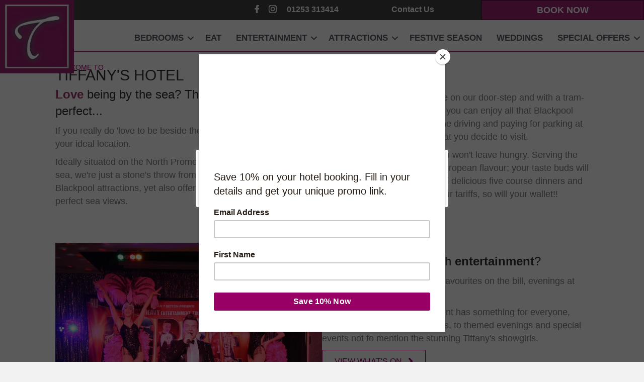

--- FILE ---
content_type: text/html; charset=UTF-8
request_url: https://tiffanyshotel.co.uk/10discountoffer/
body_size: 32948
content:
<!DOCTYPE html>
<html lang="en-GB">
<head>
<meta charset="UTF-8" />
<meta name='viewport' content='width=device-width, initial-scale=1.0' />
<meta http-equiv='X-UA-Compatible' content='IE=edge' />
<link rel="profile" href="https://gmpg.org/xfn/11" />
<meta name='robots' content='index, follow, max-image-preview:large, max-snippet:-1, max-video-preview:-1' />
	<style>img:is([sizes="auto" i], [sizes^="auto," i]) { contain-intrinsic-size: 3000px 1500px }</style>
	
<!-- Google Tag Manager for WordPress by gtm4wp.com -->
<script data-cfasync="false" data-pagespeed-no-defer>
	var gtm4wp_datalayer_name = "dataLayer";
	var dataLayer = dataLayer || [];
</script>
<!-- End Google Tag Manager for WordPress by gtm4wp.com -->
	<!-- This site is optimized with the Yoast SEO plugin v26.3 - https://yoast.com/wordpress/plugins/seo/ -->
	<title>Tiffany&#039;s Hotel Blackpool - Book Direct for Best Rates &amp; Availability</title>
	<meta name="description" content="Enjoy Dinner, Bed &amp; Breakfast Plus Fabulous Entertainment at Tiffany&#039;s Hotel Blackpool. Blackpools Famous Pink Hotel on the seafront. - Book Direct!" />
	<link rel="canonical" href="https://tiffanyshotel.co.uk/10discountoffer/" />
	<meta property="og:locale" content="en_GB" />
	<meta property="og:type" content="article" />
	<meta property="og:title" content="Tiffany&#039;s Hotel Blackpool - Book Direct for Best Rates &amp; Availability" />
	<meta property="og:description" content="Enjoy Dinner, Bed &amp; Breakfast Plus Fabulous Entertainment at Tiffany&#039;s Hotel Blackpool. Blackpools Famous Pink Hotel on the seafront. - Book Direct!" />
	<meta property="og:url" content="https://tiffanyshotel.co.uk/10discountoffer/" />
	<meta property="og:site_name" content="Tiffany&#039;s Hotel" />
	<meta property="article:publisher" content="https://www.facebook.com/tiffanyshotelblackpool/" />
	<meta property="article:modified_time" content="2019-11-21T14:21:20+00:00" />
	<meta property="og:image" content="https://tiffanyshotel.co.uk/wp-content/uploads/2019/05/Pink-line.png" />
	<meta name="twitter:card" content="summary_large_image" />
	<meta name="twitter:site" content="@Tiffanyshotel" />
	<meta name="twitter:label1" content="Estimated reading time" />
	<meta name="twitter:data1" content="7 minutes" />
	<script type="application/ld+json" class="yoast-schema-graph">{"@context":"https://schema.org","@graph":[{"@type":"WebPage","@id":"https://tiffanyshotel.co.uk/10discountoffer/","url":"https://tiffanyshotel.co.uk/10discountoffer/","name":"Tiffany's Hotel Blackpool - Book Direct for Best Rates & Availability","isPartOf":{"@id":"https://tiffanyshotel.co.uk/#website"},"primaryImageOfPage":{"@id":"https://tiffanyshotel.co.uk/10discountoffer/#primaryimage"},"image":{"@id":"https://tiffanyshotel.co.uk/10discountoffer/#primaryimage"},"thumbnailUrl":"https://tiffanyshotel.co.uk/wp-content/uploads/2019/05/Pink-line.png","datePublished":"2019-10-30T14:55:38+00:00","dateModified":"2019-11-21T14:21:20+00:00","description":"Enjoy Dinner, Bed & Breakfast Plus Fabulous Entertainment at Tiffany's Hotel Blackpool. Blackpools Famous Pink Hotel on the seafront. - Book Direct!","breadcrumb":{"@id":"https://tiffanyshotel.co.uk/10discountoffer/#breadcrumb"},"inLanguage":"en-GB","potentialAction":[{"@type":"ReadAction","target":["https://tiffanyshotel.co.uk/10discountoffer/"]}]},{"@type":"ImageObject","inLanguage":"en-GB","@id":"https://tiffanyshotel.co.uk/10discountoffer/#primaryimage","url":"","contentUrl":""},{"@type":"BreadcrumbList","@id":"https://tiffanyshotel.co.uk/10discountoffer/#breadcrumb","itemListElement":[{"@type":"ListItem","position":1,"name":"Home","item":"https://tiffanyshotel.co.uk/"},{"@type":"ListItem","position":2,"name":"Home Page 10% Discount Offer"}]},{"@type":"WebSite","@id":"https://tiffanyshotel.co.uk/#website","url":"https://tiffanyshotel.co.uk/","name":"Tiffany's Hotel","description":"Situated in the heart of Blackpool, Tiffany&#039;s is well-placed on Blackpool&#039;s North Promenade, 5 minutes&#039; walk from Blackpool Tower and the North Pier.","publisher":{"@id":"https://tiffanyshotel.co.uk/#organization"},"potentialAction":[{"@type":"SearchAction","target":{"@type":"EntryPoint","urlTemplate":"https://tiffanyshotel.co.uk/?s={search_term_string}"},"query-input":{"@type":"PropertyValueSpecification","valueRequired":true,"valueName":"search_term_string"}}],"inLanguage":"en-GB"},{"@type":"Organization","@id":"https://tiffanyshotel.co.uk/#organization","name":"Tiffany's Hotel","url":"https://tiffanyshotel.co.uk/","logo":{"@type":"ImageObject","inLanguage":"en-GB","@id":"https://tiffanyshotel.co.uk/#/schema/logo/image/","url":"https://tiffanyshotel.co.uk/wp-content/uploads/2019/04/New-Logo-e1583254159667.jpg","contentUrl":"https://tiffanyshotel.co.uk/wp-content/uploads/2019/04/New-Logo-e1583254159667.jpg","width":160,"height":160,"caption":"Tiffany's Hotel"},"image":{"@id":"https://tiffanyshotel.co.uk/#/schema/logo/image/"},"sameAs":["https://www.facebook.com/tiffanyshotelblackpool/","https://x.com/Tiffanyshotel","https://www.instagram.com/tiffanyshotel/","https://uk.linkedin.com/company/tiffanys-hotel?trk=public_profile_topcard_current_company"]}]}</script>
	<!-- / Yoast SEO plugin. -->


<link rel='dns-prefetch' href='//cdnjs.cloudflare.com' />
<link rel="alternate" type="application/rss+xml" title="Tiffany&#039;s Hotel &raquo; Feed" href="https://tiffanyshotel.co.uk/feed/" />

<!-- Google Tag Manager for WordPress by gtm4wp.com -->
<!-- GTM Container placement set to automatic -->
<script data-cfasync="false" data-pagespeed-no-defer>
	var dataLayer_content = [];
	dataLayer.push( dataLayer_content );
</script>
<script data-cfasync="false" data-pagespeed-no-defer>
(function(w,d,s,l,i){w[l]=w[l]||[];w[l].push({'gtm.start':
new Date().getTime(),event:'gtm.js'});var f=d.getElementsByTagName(s)[0],
j=d.createElement(s),dl=l!='dataLayer'?'&l='+l:'';j.async=true;j.src=
'//www.googletagmanager.com/gtm.js?id='+i+dl;f.parentNode.insertBefore(j,f);
})(window,document,'script','dataLayer','GTM-KBLCNPQ');
</script>
<!-- End Google Tag Manager for WordPress by gtm4wp.com --><link rel="preload" href="https://cdnjs.cloudflare.com/ajax/libs/foundicons/3.0.0/foundation-icons.woff" as="font" type="font/woff2" crossorigin="anonymous">
<link rel="preload" href="https://tiffanyshotel.co.uk/wp-content/plugins/bb-plugin/fonts/fontawesome/5.15.4/webfonts/fa-solid-900.woff2" as="font" type="font/woff2" crossorigin="anonymous">
<link rel="preload" href="https://tiffanyshotel.co.uk/wp-content/plugins/bb-plugin/fonts/fontawesome/5.15.4/webfonts/fa-regular-400.woff2" as="font" type="font/woff2" crossorigin="anonymous">
<script>
window._wpemojiSettings = {"baseUrl":"https:\/\/s.w.org\/images\/core\/emoji\/16.0.1\/72x72\/","ext":".png","svgUrl":"https:\/\/s.w.org\/images\/core\/emoji\/16.0.1\/svg\/","svgExt":".svg","source":{"concatemoji":"https:\/\/tiffanyshotel.co.uk\/wp-includes\/js\/wp-emoji-release.min.js?ver=71ae6d9f5b2ca6e112e97f99b26d0369"}};
/*! This file is auto-generated */
!function(s,n){var o,i,e;function c(e){try{var t={supportTests:e,timestamp:(new Date).valueOf()};sessionStorage.setItem(o,JSON.stringify(t))}catch(e){}}function p(e,t,n){e.clearRect(0,0,e.canvas.width,e.canvas.height),e.fillText(t,0,0);var t=new Uint32Array(e.getImageData(0,0,e.canvas.width,e.canvas.height).data),a=(e.clearRect(0,0,e.canvas.width,e.canvas.height),e.fillText(n,0,0),new Uint32Array(e.getImageData(0,0,e.canvas.width,e.canvas.height).data));return t.every(function(e,t){return e===a[t]})}function u(e,t){e.clearRect(0,0,e.canvas.width,e.canvas.height),e.fillText(t,0,0);for(var n=e.getImageData(16,16,1,1),a=0;a<n.data.length;a++)if(0!==n.data[a])return!1;return!0}function f(e,t,n,a){switch(t){case"flag":return n(e,"\ud83c\udff3\ufe0f\u200d\u26a7\ufe0f","\ud83c\udff3\ufe0f\u200b\u26a7\ufe0f")?!1:!n(e,"\ud83c\udde8\ud83c\uddf6","\ud83c\udde8\u200b\ud83c\uddf6")&&!n(e,"\ud83c\udff4\udb40\udc67\udb40\udc62\udb40\udc65\udb40\udc6e\udb40\udc67\udb40\udc7f","\ud83c\udff4\u200b\udb40\udc67\u200b\udb40\udc62\u200b\udb40\udc65\u200b\udb40\udc6e\u200b\udb40\udc67\u200b\udb40\udc7f");case"emoji":return!a(e,"\ud83e\udedf")}return!1}function g(e,t,n,a){var r="undefined"!=typeof WorkerGlobalScope&&self instanceof WorkerGlobalScope?new OffscreenCanvas(300,150):s.createElement("canvas"),o=r.getContext("2d",{willReadFrequently:!0}),i=(o.textBaseline="top",o.font="600 32px Arial",{});return e.forEach(function(e){i[e]=t(o,e,n,a)}),i}function t(e){var t=s.createElement("script");t.src=e,t.defer=!0,s.head.appendChild(t)}"undefined"!=typeof Promise&&(o="wpEmojiSettingsSupports",i=["flag","emoji"],n.supports={everything:!0,everythingExceptFlag:!0},e=new Promise(function(e){s.addEventListener("DOMContentLoaded",e,{once:!0})}),new Promise(function(t){var n=function(){try{var e=JSON.parse(sessionStorage.getItem(o));if("object"==typeof e&&"number"==typeof e.timestamp&&(new Date).valueOf()<e.timestamp+604800&&"object"==typeof e.supportTests)return e.supportTests}catch(e){}return null}();if(!n){if("undefined"!=typeof Worker&&"undefined"!=typeof OffscreenCanvas&&"undefined"!=typeof URL&&URL.createObjectURL&&"undefined"!=typeof Blob)try{var e="postMessage("+g.toString()+"("+[JSON.stringify(i),f.toString(),p.toString(),u.toString()].join(",")+"));",a=new Blob([e],{type:"text/javascript"}),r=new Worker(URL.createObjectURL(a),{name:"wpTestEmojiSupports"});return void(r.onmessage=function(e){c(n=e.data),r.terminate(),t(n)})}catch(e){}c(n=g(i,f,p,u))}t(n)}).then(function(e){for(var t in e)n.supports[t]=e[t],n.supports.everything=n.supports.everything&&n.supports[t],"flag"!==t&&(n.supports.everythingExceptFlag=n.supports.everythingExceptFlag&&n.supports[t]);n.supports.everythingExceptFlag=n.supports.everythingExceptFlag&&!n.supports.flag,n.DOMReady=!1,n.readyCallback=function(){n.DOMReady=!0}}).then(function(){return e}).then(function(){var e;n.supports.everything||(n.readyCallback(),(e=n.source||{}).concatemoji?t(e.concatemoji):e.wpemoji&&e.twemoji&&(t(e.twemoji),t(e.wpemoji)))}))}((window,document),window._wpemojiSettings);
</script>

<link rel='stylesheet' id='sbi_styles-css' href='https://tiffanyshotel.co.uk/wp-content/plugins/instagram-feed/css/sbi-styles.min.css?ver=6.10.0' media='all' />
<style id='wp-emoji-styles-inline-css'>

	img.wp-smiley, img.emoji {
		display: inline !important;
		border: none !important;
		box-shadow: none !important;
		height: 1em !important;
		width: 1em !important;
		margin: 0 0.07em !important;
		vertical-align: -0.1em !important;
		background: none !important;
		padding: 0 !important;
	}
</style>
<link rel='stylesheet' id='wp-block-library-css' href='https://tiffanyshotel.co.uk/wp-includes/css/dist/block-library/style.min.css?ver=71ae6d9f5b2ca6e112e97f99b26d0369' media='all' />
<style id='wp-block-library-theme-inline-css'>
.wp-block-audio :where(figcaption){color:#555;font-size:13px;text-align:center}.is-dark-theme .wp-block-audio :where(figcaption){color:#ffffffa6}.wp-block-audio{margin:0 0 1em}.wp-block-code{border:1px solid #ccc;border-radius:4px;font-family:Menlo,Consolas,monaco,monospace;padding:.8em 1em}.wp-block-embed :where(figcaption){color:#555;font-size:13px;text-align:center}.is-dark-theme .wp-block-embed :where(figcaption){color:#ffffffa6}.wp-block-embed{margin:0 0 1em}.blocks-gallery-caption{color:#555;font-size:13px;text-align:center}.is-dark-theme .blocks-gallery-caption{color:#ffffffa6}:root :where(.wp-block-image figcaption){color:#555;font-size:13px;text-align:center}.is-dark-theme :root :where(.wp-block-image figcaption){color:#ffffffa6}.wp-block-image{margin:0 0 1em}.wp-block-pullquote{border-bottom:4px solid;border-top:4px solid;color:currentColor;margin-bottom:1.75em}.wp-block-pullquote cite,.wp-block-pullquote footer,.wp-block-pullquote__citation{color:currentColor;font-size:.8125em;font-style:normal;text-transform:uppercase}.wp-block-quote{border-left:.25em solid;margin:0 0 1.75em;padding-left:1em}.wp-block-quote cite,.wp-block-quote footer{color:currentColor;font-size:.8125em;font-style:normal;position:relative}.wp-block-quote:where(.has-text-align-right){border-left:none;border-right:.25em solid;padding-left:0;padding-right:1em}.wp-block-quote:where(.has-text-align-center){border:none;padding-left:0}.wp-block-quote.is-large,.wp-block-quote.is-style-large,.wp-block-quote:where(.is-style-plain){border:none}.wp-block-search .wp-block-search__label{font-weight:700}.wp-block-search__button{border:1px solid #ccc;padding:.375em .625em}:where(.wp-block-group.has-background){padding:1.25em 2.375em}.wp-block-separator.has-css-opacity{opacity:.4}.wp-block-separator{border:none;border-bottom:2px solid;margin-left:auto;margin-right:auto}.wp-block-separator.has-alpha-channel-opacity{opacity:1}.wp-block-separator:not(.is-style-wide):not(.is-style-dots){width:100px}.wp-block-separator.has-background:not(.is-style-dots){border-bottom:none;height:1px}.wp-block-separator.has-background:not(.is-style-wide):not(.is-style-dots){height:2px}.wp-block-table{margin:0 0 1em}.wp-block-table td,.wp-block-table th{word-break:normal}.wp-block-table :where(figcaption){color:#555;font-size:13px;text-align:center}.is-dark-theme .wp-block-table :where(figcaption){color:#ffffffa6}.wp-block-video :where(figcaption){color:#555;font-size:13px;text-align:center}.is-dark-theme .wp-block-video :where(figcaption){color:#ffffffa6}.wp-block-video{margin:0 0 1em}:root :where(.wp-block-template-part.has-background){margin-bottom:0;margin-top:0;padding:1.25em 2.375em}
</style>
<style id='classic-theme-styles-inline-css'>
/*! This file is auto-generated */
.wp-block-button__link{color:#fff;background-color:#32373c;border-radius:9999px;box-shadow:none;text-decoration:none;padding:calc(.667em + 2px) calc(1.333em + 2px);font-size:1.125em}.wp-block-file__button{background:#32373c;color:#fff;text-decoration:none}
</style>
<style id='global-styles-inline-css'>
:root{--wp--preset--aspect-ratio--square: 1;--wp--preset--aspect-ratio--4-3: 4/3;--wp--preset--aspect-ratio--3-4: 3/4;--wp--preset--aspect-ratio--3-2: 3/2;--wp--preset--aspect-ratio--2-3: 2/3;--wp--preset--aspect-ratio--16-9: 16/9;--wp--preset--aspect-ratio--9-16: 9/16;--wp--preset--color--black: #000000;--wp--preset--color--cyan-bluish-gray: #abb8c3;--wp--preset--color--white: #ffffff;--wp--preset--color--pale-pink: #f78da7;--wp--preset--color--vivid-red: #cf2e2e;--wp--preset--color--luminous-vivid-orange: #ff6900;--wp--preset--color--luminous-vivid-amber: #fcb900;--wp--preset--color--light-green-cyan: #7bdcb5;--wp--preset--color--vivid-green-cyan: #00d084;--wp--preset--color--pale-cyan-blue: #8ed1fc;--wp--preset--color--vivid-cyan-blue: #0693e3;--wp--preset--color--vivid-purple: #9b51e0;--wp--preset--color--fl-heading-text: #333333;--wp--preset--color--fl-body-bg: #f2f2f2;--wp--preset--color--fl-body-text: #808080;--wp--preset--color--fl-accent: #990066;--wp--preset--color--fl-accent-hover: #428bca;--wp--preset--color--fl-topbar-bg: #ffffff;--wp--preset--color--fl-topbar-text: #808080;--wp--preset--color--fl-topbar-link: #428bca;--wp--preset--color--fl-topbar-hover: #428bca;--wp--preset--color--fl-header-bg: #ffffff;--wp--preset--color--fl-header-text: #808080;--wp--preset--color--fl-header-link: #808080;--wp--preset--color--fl-header-hover: #428bca;--wp--preset--color--fl-nav-bg: #ffffff;--wp--preset--color--fl-nav-link: #808080;--wp--preset--color--fl-nav-hover: #428bca;--wp--preset--color--fl-content-bg: #ffffff;--wp--preset--color--fl-footer-widgets-bg: #ffffff;--wp--preset--color--fl-footer-widgets-text: #808080;--wp--preset--color--fl-footer-widgets-link: #428bca;--wp--preset--color--fl-footer-widgets-hover: #428bca;--wp--preset--color--fl-footer-bg: #ffffff;--wp--preset--color--fl-footer-text: #808080;--wp--preset--color--fl-footer-link: #428bca;--wp--preset--color--fl-footer-hover: #428bca;--wp--preset--gradient--vivid-cyan-blue-to-vivid-purple: linear-gradient(135deg,rgba(6,147,227,1) 0%,rgb(155,81,224) 100%);--wp--preset--gradient--light-green-cyan-to-vivid-green-cyan: linear-gradient(135deg,rgb(122,220,180) 0%,rgb(0,208,130) 100%);--wp--preset--gradient--luminous-vivid-amber-to-luminous-vivid-orange: linear-gradient(135deg,rgba(252,185,0,1) 0%,rgba(255,105,0,1) 100%);--wp--preset--gradient--luminous-vivid-orange-to-vivid-red: linear-gradient(135deg,rgba(255,105,0,1) 0%,rgb(207,46,46) 100%);--wp--preset--gradient--very-light-gray-to-cyan-bluish-gray: linear-gradient(135deg,rgb(238,238,238) 0%,rgb(169,184,195) 100%);--wp--preset--gradient--cool-to-warm-spectrum: linear-gradient(135deg,rgb(74,234,220) 0%,rgb(151,120,209) 20%,rgb(207,42,186) 40%,rgb(238,44,130) 60%,rgb(251,105,98) 80%,rgb(254,248,76) 100%);--wp--preset--gradient--blush-light-purple: linear-gradient(135deg,rgb(255,206,236) 0%,rgb(152,150,240) 100%);--wp--preset--gradient--blush-bordeaux: linear-gradient(135deg,rgb(254,205,165) 0%,rgb(254,45,45) 50%,rgb(107,0,62) 100%);--wp--preset--gradient--luminous-dusk: linear-gradient(135deg,rgb(255,203,112) 0%,rgb(199,81,192) 50%,rgb(65,88,208) 100%);--wp--preset--gradient--pale-ocean: linear-gradient(135deg,rgb(255,245,203) 0%,rgb(182,227,212) 50%,rgb(51,167,181) 100%);--wp--preset--gradient--electric-grass: linear-gradient(135deg,rgb(202,248,128) 0%,rgb(113,206,126) 100%);--wp--preset--gradient--midnight: linear-gradient(135deg,rgb(2,3,129) 0%,rgb(40,116,252) 100%);--wp--preset--font-size--small: 13px;--wp--preset--font-size--medium: 20px;--wp--preset--font-size--large: 36px;--wp--preset--font-size--x-large: 42px;--wp--preset--spacing--20: 0.44rem;--wp--preset--spacing--30: 0.67rem;--wp--preset--spacing--40: 1rem;--wp--preset--spacing--50: 1.5rem;--wp--preset--spacing--60: 2.25rem;--wp--preset--spacing--70: 3.38rem;--wp--preset--spacing--80: 5.06rem;--wp--preset--shadow--natural: 6px 6px 9px rgba(0, 0, 0, 0.2);--wp--preset--shadow--deep: 12px 12px 50px rgba(0, 0, 0, 0.4);--wp--preset--shadow--sharp: 6px 6px 0px rgba(0, 0, 0, 0.2);--wp--preset--shadow--outlined: 6px 6px 0px -3px rgba(255, 255, 255, 1), 6px 6px rgba(0, 0, 0, 1);--wp--preset--shadow--crisp: 6px 6px 0px rgba(0, 0, 0, 1);}:where(.is-layout-flex){gap: 0.5em;}:where(.is-layout-grid){gap: 0.5em;}body .is-layout-flex{display: flex;}.is-layout-flex{flex-wrap: wrap;align-items: center;}.is-layout-flex > :is(*, div){margin: 0;}body .is-layout-grid{display: grid;}.is-layout-grid > :is(*, div){margin: 0;}:where(.wp-block-columns.is-layout-flex){gap: 2em;}:where(.wp-block-columns.is-layout-grid){gap: 2em;}:where(.wp-block-post-template.is-layout-flex){gap: 1.25em;}:where(.wp-block-post-template.is-layout-grid){gap: 1.25em;}.has-black-color{color: var(--wp--preset--color--black) !important;}.has-cyan-bluish-gray-color{color: var(--wp--preset--color--cyan-bluish-gray) !important;}.has-white-color{color: var(--wp--preset--color--white) !important;}.has-pale-pink-color{color: var(--wp--preset--color--pale-pink) !important;}.has-vivid-red-color{color: var(--wp--preset--color--vivid-red) !important;}.has-luminous-vivid-orange-color{color: var(--wp--preset--color--luminous-vivid-orange) !important;}.has-luminous-vivid-amber-color{color: var(--wp--preset--color--luminous-vivid-amber) !important;}.has-light-green-cyan-color{color: var(--wp--preset--color--light-green-cyan) !important;}.has-vivid-green-cyan-color{color: var(--wp--preset--color--vivid-green-cyan) !important;}.has-pale-cyan-blue-color{color: var(--wp--preset--color--pale-cyan-blue) !important;}.has-vivid-cyan-blue-color{color: var(--wp--preset--color--vivid-cyan-blue) !important;}.has-vivid-purple-color{color: var(--wp--preset--color--vivid-purple) !important;}.has-black-background-color{background-color: var(--wp--preset--color--black) !important;}.has-cyan-bluish-gray-background-color{background-color: var(--wp--preset--color--cyan-bluish-gray) !important;}.has-white-background-color{background-color: var(--wp--preset--color--white) !important;}.has-pale-pink-background-color{background-color: var(--wp--preset--color--pale-pink) !important;}.has-vivid-red-background-color{background-color: var(--wp--preset--color--vivid-red) !important;}.has-luminous-vivid-orange-background-color{background-color: var(--wp--preset--color--luminous-vivid-orange) !important;}.has-luminous-vivid-amber-background-color{background-color: var(--wp--preset--color--luminous-vivid-amber) !important;}.has-light-green-cyan-background-color{background-color: var(--wp--preset--color--light-green-cyan) !important;}.has-vivid-green-cyan-background-color{background-color: var(--wp--preset--color--vivid-green-cyan) !important;}.has-pale-cyan-blue-background-color{background-color: var(--wp--preset--color--pale-cyan-blue) !important;}.has-vivid-cyan-blue-background-color{background-color: var(--wp--preset--color--vivid-cyan-blue) !important;}.has-vivid-purple-background-color{background-color: var(--wp--preset--color--vivid-purple) !important;}.has-black-border-color{border-color: var(--wp--preset--color--black) !important;}.has-cyan-bluish-gray-border-color{border-color: var(--wp--preset--color--cyan-bluish-gray) !important;}.has-white-border-color{border-color: var(--wp--preset--color--white) !important;}.has-pale-pink-border-color{border-color: var(--wp--preset--color--pale-pink) !important;}.has-vivid-red-border-color{border-color: var(--wp--preset--color--vivid-red) !important;}.has-luminous-vivid-orange-border-color{border-color: var(--wp--preset--color--luminous-vivid-orange) !important;}.has-luminous-vivid-amber-border-color{border-color: var(--wp--preset--color--luminous-vivid-amber) !important;}.has-light-green-cyan-border-color{border-color: var(--wp--preset--color--light-green-cyan) !important;}.has-vivid-green-cyan-border-color{border-color: var(--wp--preset--color--vivid-green-cyan) !important;}.has-pale-cyan-blue-border-color{border-color: var(--wp--preset--color--pale-cyan-blue) !important;}.has-vivid-cyan-blue-border-color{border-color: var(--wp--preset--color--vivid-cyan-blue) !important;}.has-vivid-purple-border-color{border-color: var(--wp--preset--color--vivid-purple) !important;}.has-vivid-cyan-blue-to-vivid-purple-gradient-background{background: var(--wp--preset--gradient--vivid-cyan-blue-to-vivid-purple) !important;}.has-light-green-cyan-to-vivid-green-cyan-gradient-background{background: var(--wp--preset--gradient--light-green-cyan-to-vivid-green-cyan) !important;}.has-luminous-vivid-amber-to-luminous-vivid-orange-gradient-background{background: var(--wp--preset--gradient--luminous-vivid-amber-to-luminous-vivid-orange) !important;}.has-luminous-vivid-orange-to-vivid-red-gradient-background{background: var(--wp--preset--gradient--luminous-vivid-orange-to-vivid-red) !important;}.has-very-light-gray-to-cyan-bluish-gray-gradient-background{background: var(--wp--preset--gradient--very-light-gray-to-cyan-bluish-gray) !important;}.has-cool-to-warm-spectrum-gradient-background{background: var(--wp--preset--gradient--cool-to-warm-spectrum) !important;}.has-blush-light-purple-gradient-background{background: var(--wp--preset--gradient--blush-light-purple) !important;}.has-blush-bordeaux-gradient-background{background: var(--wp--preset--gradient--blush-bordeaux) !important;}.has-luminous-dusk-gradient-background{background: var(--wp--preset--gradient--luminous-dusk) !important;}.has-pale-ocean-gradient-background{background: var(--wp--preset--gradient--pale-ocean) !important;}.has-electric-grass-gradient-background{background: var(--wp--preset--gradient--electric-grass) !important;}.has-midnight-gradient-background{background: var(--wp--preset--gradient--midnight) !important;}.has-small-font-size{font-size: var(--wp--preset--font-size--small) !important;}.has-medium-font-size{font-size: var(--wp--preset--font-size--medium) !important;}.has-large-font-size{font-size: var(--wp--preset--font-size--large) !important;}.has-x-large-font-size{font-size: var(--wp--preset--font-size--x-large) !important;}
:where(.wp-block-post-template.is-layout-flex){gap: 1.25em;}:where(.wp-block-post-template.is-layout-grid){gap: 1.25em;}
:where(.wp-block-columns.is-layout-flex){gap: 2em;}:where(.wp-block-columns.is-layout-grid){gap: 2em;}
:root :where(.wp-block-pullquote){font-size: 1.5em;line-height: 1.6;}
</style>
<link rel='stylesheet' id='dashicons-css' href='https://tiffanyshotel.co.uk/wp-includes/css/dashicons.min.css?ver=71ae6d9f5b2ca6e112e97f99b26d0369' media='all' />
<link rel='stylesheet' id='admin-bar-css' href='https://tiffanyshotel.co.uk/wp-includes/css/admin-bar.min.css?ver=71ae6d9f5b2ca6e112e97f99b26d0369' media='all' />
<style id='admin-bar-inline-css'>

    /* Hide CanvasJS credits for P404 charts specifically */
    #p404RedirectChart .canvasjs-chart-credit {
        display: none !important;
    }
    
    #p404RedirectChart canvas {
        border-radius: 6px;
    }

    .p404-redirect-adminbar-weekly-title {
        font-weight: bold;
        font-size: 14px;
        color: #fff;
        margin-bottom: 6px;
    }

    #wpadminbar #wp-admin-bar-p404_free_top_button .ab-icon:before {
        content: "\f103";
        color: #dc3545;
        top: 3px;
    }
    
    #wp-admin-bar-p404_free_top_button .ab-item {
        min-width: 80px !important;
        padding: 0px !important;
    }
    
    /* Ensure proper positioning and z-index for P404 dropdown */
    .p404-redirect-adminbar-dropdown-wrap { 
        min-width: 0; 
        padding: 0;
        position: static !important;
    }
    
    #wpadminbar #wp-admin-bar-p404_free_top_button_dropdown {
        position: static !important;
    }
    
    #wpadminbar #wp-admin-bar-p404_free_top_button_dropdown .ab-item {
        padding: 0 !important;
        margin: 0 !important;
    }
    
    .p404-redirect-dropdown-container {
        min-width: 340px;
        padding: 18px 18px 12px 18px;
        background: #23282d !important;
        color: #fff;
        border-radius: 12px;
        box-shadow: 0 8px 32px rgba(0,0,0,0.25);
        margin-top: 10px;
        position: relative !important;
        z-index: 999999 !important;
        display: block !important;
        border: 1px solid #444;
    }
    
    /* Ensure P404 dropdown appears on hover */
    #wpadminbar #wp-admin-bar-p404_free_top_button .p404-redirect-dropdown-container { 
        display: none !important;
    }
    
    #wpadminbar #wp-admin-bar-p404_free_top_button:hover .p404-redirect-dropdown-container { 
        display: block !important;
    }
    
    #wpadminbar #wp-admin-bar-p404_free_top_button:hover #wp-admin-bar-p404_free_top_button_dropdown .p404-redirect-dropdown-container {
        display: block !important;
    }
    
    .p404-redirect-card {
        background: #2c3338;
        border-radius: 8px;
        padding: 18px 18px 12px 18px;
        box-shadow: 0 2px 8px rgba(0,0,0,0.07);
        display: flex;
        flex-direction: column;
        align-items: flex-start;
        border: 1px solid #444;
    }
    
    .p404-redirect-btn {
        display: inline-block;
        background: #dc3545;
        color: #fff !important;
        font-weight: bold;
        padding: 5px 22px;
        border-radius: 8px;
        text-decoration: none;
        font-size: 17px;
        transition: background 0.2s, box-shadow 0.2s;
        margin-top: 8px;
        box-shadow: 0 2px 8px rgba(220,53,69,0.15);
        text-align: center;
        line-height: 1.6;
    }
    
    .p404-redirect-btn:hover {
        background: #c82333;
        color: #fff !important;
        box-shadow: 0 4px 16px rgba(220,53,69,0.25);
    }
    
    /* Prevent conflicts with other admin bar dropdowns */
    #wpadminbar .ab-top-menu > li:hover > .ab-item,
    #wpadminbar .ab-top-menu > li.hover > .ab-item {
        z-index: auto;
    }
    
    #wpadminbar #wp-admin-bar-p404_free_top_button:hover > .ab-item {
        z-index: 999998 !important;
    }
    
#wp-admin-bar-fl-builder-frontend-edit-link .ab-icon:before { content: "\f116" !important; top: 2px; margin-right: 3px; }
</style>
<link rel='stylesheet' id='yui3-css' href='https://tiffanyshotel.co.uk/wp-content/plugins/bb-plugin/css/yui3.css?ver=2.9.4' media='all' />
<link rel='stylesheet' id='fl-slideshow-css' href='https://tiffanyshotel.co.uk/wp-content/plugins/bb-plugin/css/fl-slideshow.min.css?ver=2.9.4' media='all' />
<link rel='stylesheet' id='font-awesome-5-css' href='https://tiffanyshotel.co.uk/wp-content/plugins/bb-plugin/fonts/fontawesome/5.15.4/css/all.min.css?ver=2.9.4' media='all' />
<link rel='stylesheet' id='foundation-icons-css' href='https://cdnjs.cloudflare.com/ajax/libs/foundicons/3.0.0/foundation-icons.css?ver=2.9.4' media='all' />
<link rel='stylesheet' id='jquery-bxslider-css' href='https://tiffanyshotel.co.uk/wp-content/plugins/bb-plugin/css/jquery.bxslider.css?ver=2.9.4' media='all' />
<link rel='stylesheet' id='fl-builder-layout-3144-css' href='https://tiffanyshotel.co.uk/wp-content/uploads/bb-plugin/cache/3144-layout.css?ver=18ed610e161a1668b994280b4152956d' media='all' />
<link rel='stylesheet' id='cookie-law-info-css' href='https://tiffanyshotel.co.uk/wp-content/plugins/cookie-law-info/legacy/public/css/cookie-law-info-public.css?ver=3.3.6' media='all' />
<link rel='stylesheet' id='cookie-law-info-gdpr-css' href='https://tiffanyshotel.co.uk/wp-content/plugins/cookie-law-info/legacy/public/css/cookie-law-info-gdpr.css?ver=3.3.6' media='all' />
<link rel='stylesheet' id='fl-builder-layout-bundle-01894ed142247620a8c79469e41b3918-css' href='https://tiffanyshotel.co.uk/wp-content/uploads/bb-plugin/cache/01894ed142247620a8c79469e41b3918-layout-bundle.css?ver=2.9.4-1.5.2' media='all' />
<link rel='stylesheet' id='font-awesome-css' href='https://tiffanyshotel.co.uk/wp-content/plugins/bb-plugin/fonts/fontawesome/5.15.4/css/v4-shims.min.css?ver=2.9.4' media='all' />
<link rel='stylesheet' id='jquery-magnificpopup-css' href='https://tiffanyshotel.co.uk/wp-content/plugins/bb-plugin/css/jquery.magnificpopup.min.css?ver=2.9.4' media='all' />
<link rel='stylesheet' id='base-css' href='https://tiffanyshotel.co.uk/wp-content/themes/bb-theme/css/base.min.css?ver=1.7.19' media='all' />
<link rel='stylesheet' id='fl-automator-skin-css' href='https://tiffanyshotel.co.uk/wp-content/uploads/bb-theme/skin-68facd29cea23.css?ver=1.7.19' media='all' />
<link rel='stylesheet' id='pp-animate-css' href='https://tiffanyshotel.co.uk/wp-content/plugins/bbpowerpack/assets/css/animate.min.css?ver=3.5.1' media='all' />
<script src="https://tiffanyshotel.co.uk/wp-includes/js/jquery/jquery.min.js?ver=3.7.1" id="jquery-core-js"></script>
<script src="https://tiffanyshotel.co.uk/wp-includes/js/jquery/jquery-migrate.min.js?ver=3.4.1" id="jquery-migrate-js"></script>
<script id="cookie-law-info-js-extra">
var Cli_Data = {"nn_cookie_ids":[],"cookielist":[],"non_necessary_cookies":[],"ccpaEnabled":"","ccpaRegionBased":"","ccpaBarEnabled":"","strictlyEnabled":["necessary","obligatoire"],"ccpaType":"gdpr","js_blocking":"","custom_integration":"","triggerDomRefresh":"","secure_cookies":""};
var cli_cookiebar_settings = {"animate_speed_hide":"500","animate_speed_show":"500","background":"#FFF","border":"#b1a6a6c2","border_on":"","button_1_button_colour":"#990066","button_1_button_hover":"#7a0052","button_1_link_colour":"#fff","button_1_as_button":"1","button_1_new_win":"","button_2_button_colour":"#333","button_2_button_hover":"#292929","button_2_link_colour":"#444","button_2_as_button":"","button_2_hidebar":"","button_3_button_colour":"#000","button_3_button_hover":"#000000","button_3_link_colour":"#0a0a0a","button_3_as_button":"","button_3_new_win":"","button_4_button_colour":"#000","button_4_button_hover":"#000000","button_4_link_colour":"#fff","button_4_as_button":"1","button_7_button_colour":"#61a229","button_7_button_hover":"#4e8221","button_7_link_colour":"#fff","button_7_as_button":"1","button_7_new_win":"","font_family":"inherit","header_fix":"","notify_animate_hide":"","notify_animate_show":"","notify_div_id":"#cookie-law-info-bar","notify_position_horizontal":"right","notify_position_vertical":"bottom","scroll_close":"","scroll_close_reload":"","accept_close_reload":"","reject_close_reload":"1","showagain_tab":"","showagain_background":"#fff","showagain_border":"#000","showagain_div_id":"#cookie-law-info-again","showagain_x_position":"100px","text":"#000","show_once_yn":"","show_once":"10000","logging_on":"","as_popup":"","popup_overlay":"","bar_heading_text":"","cookie_bar_as":"popup","popup_showagain_position":"bottom-right","widget_position":"left"};
var log_object = {"ajax_url":"https:\/\/tiffanyshotel.co.uk\/wp-admin\/admin-ajax.php"};
</script>
<script src="https://tiffanyshotel.co.uk/wp-content/plugins/cookie-law-info/legacy/public/js/cookie-law-info-public.js?ver=3.3.6" id="cookie-law-info-js"></script>
<link rel="https://api.w.org/" href="https://tiffanyshotel.co.uk/wp-json/" /><link rel="alternate" title="JSON" type="application/json" href="https://tiffanyshotel.co.uk/wp-json/wp/v2/pages/3144" /><link rel="EditURI" type="application/rsd+xml" title="RSD" href="https://tiffanyshotel.co.uk/xmlrpc.php?rsd" />
<link rel='shortlink' href='https://tiffanyshotel.co.uk/?p=3144' />
<link rel="alternate" title="oEmbed (JSON)" type="application/json+oembed" href="https://tiffanyshotel.co.uk/wp-json/oembed/1.0/embed?url=https%3A%2F%2Ftiffanyshotel.co.uk%2F10discountoffer%2F" />
<link rel="alternate" title="oEmbed (XML)" type="text/xml+oembed" href="https://tiffanyshotel.co.uk/wp-json/oembed/1.0/embed?url=https%3A%2F%2Ftiffanyshotel.co.uk%2F10discountoffer%2F&#038;format=xml" />
		<script>
			var bb_powerpack = {
				version: '2.40.8',
				getAjaxUrl: function() { return atob( 'aHR0cHM6Ly90aWZmYW55c2hvdGVsLmNvLnVrL3dwLWFkbWluL2FkbWluLWFqYXgucGhw' ); },
				callback: function() {},
				mapMarkerData: {},
				post_id: '3144',
				search_term: '',
				current_page: 'https://tiffanyshotel.co.uk/10discountoffer/',
				conditionals: {
					is_front_page: false,
					is_home: false,
					is_archive: false,
					current_post_type: '',
					is_tax: false,
										is_author: false,
					current_author: false,
					is_search: false,
									}
			};
		</script>
		<style id="mystickymenu" type="text/css">#mysticky-nav { width:100%; position: static; height: auto !important; }#mysticky-nav.wrapfixed { position:fixed; left: 0px; margin-top:0px;  z-index: 99990; -webkit-transition: 0.3s; -moz-transition: 0.3s; -o-transition: 0.3s; transition: 0.3s; -ms-filter:"progid:DXImageTransform.Microsoft.Alpha(Opacity=90)"; filter: alpha(opacity=90); opacity:0.9; background-color: #f7f5e7;}#mysticky-nav.wrapfixed .myfixed{ background-color: #f7f5e7; position: relative;top: auto;left: auto;right: auto;}#mysticky-nav .myfixed { margin:0 auto; float:none; border:0px; background:none; max-width:100%; }</style>			<style type="text/css">
																															</style>
			<style type="text/css">.broken_link, a.broken_link {
	text-decoration: line-through;
}</style><link rel="icon" href="https://tiffanyshotel.co.uk/wp-content/uploads/2018/10/cropped-New-Logo-32x32.jpg" sizes="32x32" />
<link rel="icon" href="https://tiffanyshotel.co.uk/wp-content/uploads/2018/10/cropped-New-Logo-192x192.jpg" sizes="192x192" />
<link rel="apple-touch-icon" href="https://tiffanyshotel.co.uk/wp-content/uploads/2018/10/cropped-New-Logo-180x180.jpg" />
<meta name="msapplication-TileImage" content="https://tiffanyshotel.co.uk/wp-content/uploads/2018/10/cropped-New-Logo-270x270.jpg" />
</head>
<body data-rsssl=1 class="wp-singular page-template page-template-front-page page-template-front-page-php page page-id-3144 wp-theme-bb-theme fl-builder fl-builder-2-9-4 fl-themer-1-5-2 fl-theme-1-7-19 fl-no-js fl-theme-builder-footer fl-theme-builder-footer-buttons fl-theme-builder-header fl-theme-builder-header-header fl-framework-base fl-preset-default fl-full-width" itemscope="itemscope" itemtype="https://schema.org/WebPage">

<!-- GTM Container placement set to automatic -->
<!-- Google Tag Manager (noscript) -->
				<noscript><iframe src="https://www.googletagmanager.com/ns.html?id=GTM-KBLCNPQ" height="0" width="0" style="display:none;visibility:hidden" aria-hidden="true"></iframe></noscript>
<!-- End Google Tag Manager (noscript) --><a aria-label="Skip to content" class="fl-screen-reader-text" href="#fl-main-content">Skip to content</a><div class="fl-page">
	<header class="fl-builder-content fl-builder-content-5926 fl-builder-global-templates-locked" data-post-id="5926" data-type="header" data-sticky="1" data-sticky-on="all" data-sticky-breakpoint="medium" data-shrink="0" data-overlay="0" data-overlay-bg="transparent" data-shrink-image-height="50px" role="banner" itemscope="itemscope" itemtype="http://schema.org/WPHeader"><div id="custom_ml_header" class="fl-row fl-row-full-width fl-row-bg-color fl-node-vr0auifbx12t fl-row-custom-height fl-row-align-center fl-visible-desktop fl-visible-large sticky-rows" data-node="vr0auifbx12t">
	<div class="fl-row-content-wrap">
						<div class="fl-row-content fl-row-full-width fl-node-content">
		
<div class="fl-col-group fl-node-5df253bf5c754" data-node="5df253bf5c754">
			<div class="fl-col fl-node-5df253bf5d251 fl-col-bg-color fl-col-small" data-node="5df253bf5d251">
	<div class="fl-col-content fl-node-content"><div class="fl-module fl-module-html fl-node-5df254e81abe0 fl-visible-desktop fl-visible-large fl-visible-medium" data-node="5df254e81abe0">
	<div class="fl-module-content fl-node-content">
		<div class="fl-html">
	<style>
    .fl-node-5df253bf5c754 {
        background: rgb(65, 65, 65);
    }
    .fl-builder-content .fl-node-5defd1079cdb7 > .fl-col-content {
        min-height: 65px;
    }
    .sub-menu li a {
        font-size: 1.5rem !important;
        color:  white !important;
    }
    #header_logo img {
        z-index: 200 !important;
        position: relative !important;
    }
</style></div>
	</div>
</div>
</div>
</div>
			<div class="fl-col fl-node-5df253bf5d2d6 fl-col-bg-color fl-col-small" data-node="5df253bf5d2d6">
	<div class="fl-col-content fl-node-content"><div class="fl-module fl-module-rich-text fl-node-5df2589bb475c fl-visible-desktop fl-visible-large fl-visible-medium" data-node="5df2589bb475c">
	<div class="fl-module-content fl-node-content">
		<div class="fl-rich-text">
	<div style="text-align: right;"><a href="https://www.facebook.com/tiffanyshotelblackpool"><img loading="lazy" decoding="async" style="margin-top: 10px; margin-right: 15px;" src="https://tiffanyshotel.co.uk/wp-content/uploads/2019/12/tiffany_social_facebook.png" alt="" width="16" height="16" /></a><a href="https://www.instagram.com/tiffanyshotel/ "><img loading="lazy" decoding="async" style="margin-top: 10px;" src="https://tiffanyshotel.co.uk/wp-content/uploads/2019/12/tiffany_social_instagram.png" alt="" width="16" height="16" /></a></div>
</div>
	</div>
</div>
</div>
</div>
			<div class="fl-col fl-node-5df253bf5d32f fl-col-bg-color fl-col-small" data-node="5df253bf5d32f">
	<div class="fl-col-content fl-node-content"><div class="fl-module fl-module-button fl-node-5df2558a806bb" data-node="5df2558a806bb">
	<div class="fl-module-content fl-node-content">
		<div class="fl-button-wrap fl-button-width-full fl-button-right">
			<a href="tel:01253313414" target="_self" class="fl-button">
							<span class="fl-button-text">01253 313414</span>
					</a>
</div>
	</div>
</div>
</div>
</div>
			<div class="fl-col fl-node-5df253bf5d372 fl-col-bg-color fl-col-small" data-node="5df253bf5d372">
	<div class="fl-col-content fl-node-content"><div class="fl-module fl-module-button fl-node-5df25466577b0 fl-visible-desktop fl-visible-large" data-node="5df25466577b0">
	<div class="fl-module-content fl-node-content">
		<div class="fl-button-wrap fl-button-width-full fl-button-right">
			<a href="https://tiffanyshotel.co.uk/contact/" target="_self" class="fl-button">
							<span class="fl-button-text">Contact Us</span>
					</a>
</div>
	</div>
</div>
</div>
</div>
			<div class="fl-col fl-node-5df253bf5d3b1 fl-col-bg-color fl-col-small" data-node="5df253bf5d3b1">
	<div class="fl-col-content fl-node-content"><div class="fl-module fl-module-button fl-node-5df253cb62868" data-node="5df253cb62868">
	<div class="fl-module-content fl-node-content">
		<div class="fl-button-wrap fl-button-width-full fl-button-right">
			<a href="https://bookingseu.newbook.cloud/tiffanyshotel/" target="_blank" class="fl-button" rel="noopener nofollow" >
							<span class="fl-button-text">BOOK NOW</span>
					</a>
</div>
	</div>
</div>
</div>
</div>
	</div>

<div class="fl-col-group fl-node-5df2522789b7f fl-col-group-custom-width" data-node="5df2522789b7f">
			<div class="fl-col fl-node-5df2522789ca2 fl-col-bg-color fl-col-small-custom-width fl-col-has-cols" data-node="5df2522789ca2">
	<div class="fl-col-content fl-node-content">
<div class="fl-col-group fl-node-5df25609adf8d fl-col-group-nested fl-col-group-custom-width" data-node="5df25609adf8d">
			<div class="fl-col fl-node-5df25609aebb0 fl-col-bg-color fl-col-small fl-col-small-custom-width" data-node="5df25609aebb0">
	<div class="fl-col-content fl-node-content"><div id="header_logo" class="fl-module fl-module-photo fl-node-5df257d42c4c5" data-node="5df257d42c4c5">
	<div class="fl-module-content fl-node-content">
		<div class="fl-photo fl-photo-align-center fl-photo-crop-square" itemscope itemtype="https://schema.org/ImageObject">
	<div class="fl-photo-content fl-photo-img-jpg">
				<a href="https://tiffanyshotel.co.uk/" target="_self" itemprop="url">
				<img loading="lazy" decoding="async" class="fl-photo-img wp-image-1920 size-full" src="https://tiffanyshotel.co.uk/wp-content/uploads/bb-plugin/cache/New-Logo-e1583254159667-square-2503e871d1026473dea576587108687f-5df257d42c4c5.jpg" alt="Print" itemprop="image" height="160" width="160" title="Print"  data-no-lazy="1" />
				</a>
					</div>
	</div>
	</div>
</div>
</div>
</div>
			<div class="fl-col fl-node-5df25609aebf4 fl-col-bg-color fl-col-small-custom-width" data-node="5df25609aebf4">
	<div class="fl-col-content fl-node-content"><div class="fl-module fl-module-menu fl-node-5df2565851649" data-node="5df2565851649">
	<div class="fl-module-content fl-node-content">
		<div class="fl-menu fl-menu-responsive-toggle-medium-mobile">
	<button class="fl-menu-mobile-toggle hamburger" aria-label="Header Menu"><span class="fl-menu-icon svg-container"><svg version="1.1" class="hamburger-menu" xmlns="http://www.w3.org/2000/svg" xmlns:xlink="http://www.w3.org/1999/xlink" viewBox="0 0 512 512">
<rect class="fl-hamburger-menu-top" width="512" height="102"/>
<rect class="fl-hamburger-menu-middle" y="205" width="512" height="102"/>
<rect class="fl-hamburger-menu-bottom" y="410" width="512" height="102"/>
</svg>
</span></button>	<div class="fl-clear"></div>
	<nav aria-label="Header Menu" itemscope="itemscope" itemtype="https://schema.org/SiteNavigationElement"><ul id="menu-ml-desktop-main-navigation" class="menu fl-menu-horizontal fl-toggle-arrows"><li id="menu-item-2865" class="menu-item menu-item-type-post_type menu-item-object-page menu-item-has-children fl-has-submenu"><div class="fl-has-submenu-container"><a href="https://tiffanyshotel.co.uk/stay/">Bedrooms</a><span class="fl-menu-toggle"></span></div><ul class="sub-menu">	<li id="menu-item-2885" class="menu-item menu-item-type-post_type menu-item-object-page"><a href="https://tiffanyshotel.co.uk/wedding-venues-in-blackpool/gallery/">Gallery</a></li></ul></li><li id="menu-item-2872" class="menu-item menu-item-type-post_type menu-item-object-page"><a href="https://tiffanyshotel.co.uk/eat/">Eat</a></li><li id="menu-item-2931" class="menu-item menu-item-type-post_type menu-item-object-page menu-item-has-children fl-has-submenu"><div class="fl-has-submenu-container"><a href="https://tiffanyshotel.co.uk/entertainment/">Entertainment</a><span class="fl-menu-toggle"></span></div><ul class="sub-menu">	<li id="menu-item-2875" class="menu-item menu-item-type-post_type menu-item-object-page"><a href="https://tiffanyshotel.co.uk/entertainment/young-at-heart/">Young At Heart</a></li></ul></li><li id="menu-item-2869" class="menu-item menu-item-type-custom menu-item-object-custom menu-item-has-children fl-has-submenu"><div class="fl-has-submenu-container"><a href="/stay/attractions/">Attractions</a><span class="fl-menu-toggle"></span></div><ul class="sub-menu">	<li id="menu-item-5182" class="menu-item menu-item-type-post_type menu-item-object-page"><a href="https://tiffanyshotel.co.uk/whats-on-in-blackpool/">What’s On In Blackpool 2025</a></li></ul></li><li id="menu-item-3080" class="menu-item menu-item-type-post_type menu-item-object-page"><a href="https://tiffanyshotel.co.uk/stay/festive-season/">Festive Season</a></li><li id="menu-item-3249" class="menu-item menu-item-type-post_type menu-item-object-page"><a href="https://tiffanyshotel.co.uk/wedding-venues-in-blackpool/">Weddings</a></li><li id="menu-item-5230" class="menu-item menu-item-type-post_type menu-item-object-page menu-item-has-children fl-has-submenu"><div class="fl-has-submenu-container"><a href="https://tiffanyshotel.co.uk/special-offers/">Special Offers</a><span class="fl-menu-toggle"></span></div><ul class="sub-menu">	<li id="menu-item-3499" class="menu-item menu-item-type-custom menu-item-object-custom"><a href="https://bookingseu.newbook.cloud/tiffanyshotel/index.php?gift_voucher&amp;rand=38294">Gift Vouchers</a></li></ul></li></ul></nav></div>
	</div>
</div>
</div>
</div>
	</div>
</div>
</div>
	</div>
		</div>
	</div>
</div>
<div class="fl-row fl-row-full-width fl-row-bg-color fl-node-avwj6qtcshi7 fl-row-default-height fl-row-align-center fl-visible-medium fl-visible-mobile" data-node="avwj6qtcshi7">
	<div class="fl-row-content-wrap">
						<div class="fl-row-content fl-row-full-width fl-node-content">
		
<div class="fl-col-group fl-node-gnxjy13ptceh fl-col-group-equal-height fl-col-group-align-center fl-col-group-custom-width" data-node="gnxjy13ptceh">
			<div class="fl-col fl-node-l4stepau8o5y fl-col-bg-photo fl-col-small-custom-width" data-node="l4stepau8o5y">
	<div class="fl-col-content fl-node-content"><div class="fl-module fl-module-photo fl-node-ehip37dk6m0u fl-visible-medium fl-visible-mobile" data-node="ehip37dk6m0u">
	<div class="fl-module-content fl-node-content">
		<div class="fl-photo fl-photo-align-center" itemscope itemtype="https://schema.org/ImageObject">
	<div class="fl-photo-content fl-photo-img-png">
				<a href="https://tiffanyshotel.co.uk/" target="_self" itemprop="url">
				<img decoding="async" class="fl-photo-img" src="https://tiffanyshotel.co.uk/wp-content/plugins/bb-plugin/img/pixel.png" alt="" itemprop="image"  data-no-lazy="1" />
				</a>
					</div>
	</div>
	</div>
</div>
</div>
</div>
			<div class="fl-col fl-node-09tsr8ybm7vd fl-col-bg-color fl-col-small fl-col-small-custom-width" data-node="09tsr8ybm7vd">
	<div class="fl-col-content fl-node-content"><div  class="fl-module fl-module-button fl-button-wrap fl-button-width-auto fl-button-left fl-node-3jvwebac79hn" data-node="3jvwebac79hn">
			<a href="https://tiffanyshotel.co.uk/special-offers/" target="_self" class="fl-button">
							<span class="fl-button-text">Special Offers</span>
					</a>
	</div>
</div>
</div>
			<div class="fl-col fl-node-o6yhg1xdwmp7 fl-col-bg-color fl-col-small fl-col-small-custom-width" data-node="o6yhg1xdwmp7">
	<div class="fl-col-content fl-node-content"><div class="fl-module fl-module-menu fl-node-emv2u1xs3f0j fl-visible-medium fl-visible-mobile" data-node="emv2u1xs3f0j">
	<div class="fl-module-content fl-node-content">
		<div class="fl-menu fl-menu-responsive-toggle-medium-mobile">
	<button class="fl-menu-mobile-toggle hamburger" aria-label="Menu"><span class="fl-menu-icon svg-container"><svg version="1.1" class="hamburger-menu" xmlns="http://www.w3.org/2000/svg" xmlns:xlink="http://www.w3.org/1999/xlink" viewBox="0 0 512 512">
<rect class="fl-hamburger-menu-top" width="512" height="102"/>
<rect class="fl-hamburger-menu-middle" y="205" width="512" height="102"/>
<rect class="fl-hamburger-menu-bottom" y="410" width="512" height="102"/>
</svg>
</span></button>	<div class="fl-clear"></div>
	<nav aria-label="Menu" itemscope="itemscope" itemtype="https://schema.org/SiteNavigationElement"><ul id="menu-ml-desktop-main-navigation-1" class="menu fl-menu-horizontal fl-toggle-arrows"><li id="menu-item-2865" class="menu-item menu-item-type-post_type menu-item-object-page menu-item-has-children fl-has-submenu"><div class="fl-has-submenu-container"><a href="https://tiffanyshotel.co.uk/stay/">Bedrooms</a><span class="fl-menu-toggle"></span></div><ul class="sub-menu">	<li id="menu-item-2885" class="menu-item menu-item-type-post_type menu-item-object-page"><a href="https://tiffanyshotel.co.uk/wedding-venues-in-blackpool/gallery/">Gallery</a></li></ul></li><li id="menu-item-2872" class="menu-item menu-item-type-post_type menu-item-object-page"><a href="https://tiffanyshotel.co.uk/eat/">Eat</a></li><li id="menu-item-2931" class="menu-item menu-item-type-post_type menu-item-object-page menu-item-has-children fl-has-submenu"><div class="fl-has-submenu-container"><a href="https://tiffanyshotel.co.uk/entertainment/">Entertainment</a><span class="fl-menu-toggle"></span></div><ul class="sub-menu">	<li id="menu-item-2875" class="menu-item menu-item-type-post_type menu-item-object-page"><a href="https://tiffanyshotel.co.uk/entertainment/young-at-heart/">Young At Heart</a></li></ul></li><li id="menu-item-2869" class="menu-item menu-item-type-custom menu-item-object-custom menu-item-has-children fl-has-submenu"><div class="fl-has-submenu-container"><a href="/stay/attractions/">Attractions</a><span class="fl-menu-toggle"></span></div><ul class="sub-menu">	<li id="menu-item-5182" class="menu-item menu-item-type-post_type menu-item-object-page"><a href="https://tiffanyshotel.co.uk/whats-on-in-blackpool/">What’s On In Blackpool 2025</a></li></ul></li><li id="menu-item-3080" class="menu-item menu-item-type-post_type menu-item-object-page"><a href="https://tiffanyshotel.co.uk/stay/festive-season/">Festive Season</a></li><li id="menu-item-3249" class="menu-item menu-item-type-post_type menu-item-object-page"><a href="https://tiffanyshotel.co.uk/wedding-venues-in-blackpool/">Weddings</a></li><li id="menu-item-5230" class="menu-item menu-item-type-post_type menu-item-object-page menu-item-has-children fl-has-submenu"><div class="fl-has-submenu-container"><a href="https://tiffanyshotel.co.uk/special-offers/">Special Offers</a><span class="fl-menu-toggle"></span></div><ul class="sub-menu">	<li id="menu-item-3499" class="menu-item menu-item-type-custom menu-item-object-custom"><a href="https://bookingseu.newbook.cloud/tiffanyshotel/index.php?gift_voucher&amp;rand=38294">Gift Vouchers</a></li></ul></li></ul></nav></div>
	</div>
</div>
</div>
</div>
	</div>
		</div>
	</div>
</div>
</header>	<div id="fl-main-content" class="fl-page-content" itemprop="mainContentOfPage" role="main">

		
<div class="fl-content-full container">
	<div class="row">
		<div class="fl-content col-md-12">
			<article class="fl-post post-3144 page type-page status-publish hentry" id="fl-post-3144" itemscope="itemscope" itemtype="https://schema.org/CreativeWork">

			<div class="fl-post-content clearfix" itemprop="text">
		<div class="fl-builder-content fl-builder-content-3144 fl-builder-content-primary fl-builder-global-templates-locked" data-post-id="3144"><div class="fl-row fl-row-fixed-width fl-row-bg-none fl-node-5d1f2dcba4ab6 fl-row-default-height fl-row-align-center fl-visible-desktop fl-visible-large fl-visible-medium" data-node="5d1f2dcba4ab6">
	<div class="fl-row-content-wrap">
						<div class="fl-row-content fl-row-fixed-width fl-node-content">
		
<div class="fl-col-group fl-node-5d1f2dcba4af8 fl-col-group-custom-width" data-node="5d1f2dcba4af8">
			<div class="fl-col fl-node-5d1f2dcba4b41 fl-col-bg-color fl-col-small fl-col-small-custom-width" data-node="5d1f2dcba4b41">
	<div class="fl-col-content fl-node-content"><div class="fl-module fl-module-rich-text fl-node-5d1f2dcba4b85" data-node="5d1f2dcba4b85">
	<div class="fl-module-content fl-node-content">
		<div class="fl-rich-text">
	<p><span style="color: #990066;">WELCOME TO </span></p>
</div>
	</div>
</div>
</div>
</div>
			<div class="fl-col fl-node-5d1f2dcba4cd1 fl-col-bg-color fl-col-small" data-node="5d1f2dcba4cd1">
	<div class="fl-col-content fl-node-content"><div class="fl-module fl-module-rich-text fl-node-5d1f2dcba4c8f fl-visible-desktop fl-visible-large fl-visible-medium" data-node="5d1f2dcba4c8f">
	<div class="fl-module-content fl-node-content">
		<div class="fl-rich-text">
	<p><img loading="lazy" decoding="async" class="alignnone size-full wp-image-2267" src="https://tiffanyshotel.co.uk/wp-content/uploads/2019/05/Pink-line.png" alt="" width="940" height="52" /></p>
</div>
	</div>
</div>
</div>
</div>
	</div>

<div class="fl-col-group fl-node-5d1f2dcba4bc7" data-node="5d1f2dcba4bc7">
			<div class="fl-col fl-node-5d1f2dcba4c09 fl-col-bg-color" data-node="5d1f2dcba4c09">
	<div class="fl-col-content fl-node-content"><div class="fl-module fl-module-rich-text fl-node-5d1f2dcba4c4c" data-node="5d1f2dcba4c4c">
	<div class="fl-module-content fl-node-content">
		<div class="fl-rich-text">
	<h2>TIFFANY'S HOTEL</h2>
</div>
	</div>
</div>
</div>
</div>
	</div>
		</div>
	</div>
</div>
<div class="fl-row fl-row-fixed-width fl-row-bg-none fl-node-5d1f2dcba4d13 fl-row-default-height fl-row-align-center fl-visible-desktop fl-visible-large fl-visible-medium" data-node="5d1f2dcba4d13">
	<div class="fl-row-content-wrap">
						<div class="fl-row-content fl-row-fixed-width fl-node-content">
		
<div class="fl-col-group fl-node-5d1f2dcba4d56" data-node="5d1f2dcba4d56">
			<div class="fl-col fl-node-5d1f2dcba4d9a fl-col-bg-color fl-col-small" data-node="5d1f2dcba4d9a">
	<div class="fl-col-content fl-node-content"><div class="fl-module fl-module-rich-text fl-node-5d1f2dcba4e1e" data-node="5d1f2dcba4e1e">
	<div class="fl-module-content fl-node-content">
		<div class="fl-rich-text">
	<h3><strong><span style="color: #993366;">Love</span></strong> being by the sea? This Hotel in Blackpool is perfect...</h3>
<p><span style="font-size: 18px;">If you really do 'love to be beside the seaside' Tiffany’s Hotel is your ideal location. </span></p>
<p><span style="font-size: 18px;">Ideally situated on the North Promenade, overlooking the Irish sea, we're just a stone's throw from the bright lights and all the Blackpool attractions, yet also offer a cosy retreat and picture perfect sea views.</span></p>
</div>
	</div>
</div>
</div>
</div>
			<div class="fl-col fl-node-5d1f2dcba4ddc fl-col-bg-color fl-col-small" data-node="5d1f2dcba4ddc">
	<div class="fl-col-content fl-node-content"><div class="fl-module fl-module-rich-text fl-node-5d1f2dcba4e60" data-node="5d1f2dcba4e60">
	<div class="fl-module-content fl-node-content">
		<div class="fl-rich-text">
	<p>&nbsp;</p>
<p><span style="font-size: 18px;">The Blackpool Illuminations are on our door-step and with a tram-stop conveniently right outside you can enjoy all that Blackpool has to offer without wasting time driving and paying for parking at every <a href="../stay/attractions/"><strong>Blackpool</strong> <strong>attraction</strong></a> that you decide to visit.</span></p>
<p><span style="font-size: 18px;">As for our food, we promise you won't leave hungry. Serving the best of British with a dash of European flavour; your taste buds will love <strong><a href="https://tiffanyshotel.co.uk/eat/">our restaurant.</a></strong>..  and with delicious five course dinners and hearty breakfasts included in our tariffs, so will your wallet!!</span></p>
</div>
	</div>
</div>
</div>
</div>
	</div>
		</div>
	</div>
</div>
<div class="fl-row fl-row-fixed-width fl-row-bg-none fl-node-5d1f2dcba5342 fl-row-default-height fl-row-align-center fl-visible-desktop fl-visible-large fl-visible-medium" data-node="5d1f2dcba5342">
	<div class="fl-row-content-wrap">
						<div class="fl-row-content fl-row-fixed-width fl-node-content">
		
<div class="fl-col-group fl-node-5d1f2dcba5385" data-node="5d1f2dcba5385">
			<div class="fl-col fl-node-5d1f2dcba53c7 fl-col-bg-color fl-col-small" data-node="5d1f2dcba53c7">
	<div class="fl-col-content fl-node-content"><div class="fl-module fl-module-photo fl-node-5d1f2dcba54d9 fl-visible-desktop fl-visible-large fl-visible-medium" data-node="5d1f2dcba54d9">
	<div class="fl-module-content fl-node-content">
		<div class="fl-photo fl-photo-align-center" itemscope itemtype="https://schema.org/ImageObject">
	<div class="fl-photo-content fl-photo-img-jpg">
				<img fetchpriority="high" decoding="async" width="1024" height="752" class="fl-photo-img wp-image-2220" src="https://tiffanyshotel.co.uk/wp-content/uploads/2019/04/Entertainment-main-image-1024x752.jpg" alt="Entertainment at Tiffany&#039;s Hotel" itemprop="image" title="Entertainment Header image"  />
					</div>
	</div>
	</div>
</div>
</div>
</div>
			<div class="fl-col fl-node-5d1f2dcba5494 fl-col-bg-color fl-col-small" data-node="5d1f2dcba5494">
	<div class="fl-col-content fl-node-content"><div class="fl-module fl-module-rich-text fl-node-5d1f2dcba5409" data-node="5d1f2dcba5409">
	<div class="fl-module-content fl-node-content">
		<div class="fl-rich-text">
	<h3><span style="color: #990066;"><strong>Looking</strong></span> for a hotel with <strong><a href="https://tiffanyshotel.co.uk/entertainment/">entertainment</a></strong>?</h3>
<p><span style="font-size: 18px;">With top comedy and musical favourites on the bill, evenings at Tiffany's Hotel are never dull. </span></p>
<p><span style="font-size: 18px;">Our family-friendly entertainment has something for everyone, from the very best tribute artists, to themed evenings and special events not to mention the stunning Tiffany's showgirls.</span></p>
</div>
	</div>
</div>
<div class="fl-module fl-module-button fl-node-5d1f2dcba551b fl-visible-desktop fl-visible-large fl-visible-medium" data-node="5d1f2dcba551b">
	<div class="fl-module-content fl-node-content">
		<div class="fl-button-wrap fl-button-width-auto fl-button-left fl-button-has-icon">
			<a href="https://tiffanyshotel.co.uk/entertainment-3/" target="_self" class="fl-button">
							<span class="fl-button-text">VIEW WHAT'S ON</span>
						<i class="fl-button-icon fl-button-icon-after fas fa-angle-right" aria-hidden="true"></i>
			</a>
</div>
	</div>
</div>
</div>
</div>
	</div>
		</div>
	</div>
</div>
<div class="fl-row fl-row-full-width fl-row-bg-color fl-node-5d1f2dcba6654 fl-row-custom-height fl-row-align-center fl-visible-desktop fl-visible-large fl-visible-medium" data-node="5d1f2dcba6654">
	<div class="fl-row-content-wrap">
						<div class="fl-row-content fl-row-full-width fl-node-content">
		
<div class="fl-col-group fl-node-5d1f2dcba66e0" data-node="5d1f2dcba66e0">
			<div class="fl-col fl-node-5d1f2dcba6722 fl-col-bg-color" data-node="5d1f2dcba6722">
	<div class="fl-col-content fl-node-content"><div class="fl-module fl-module-rich-text fl-node-5d1f2dcba669c" data-node="5d1f2dcba669c">
	<div class="fl-module-content fl-node-content">
		<div class="fl-rich-text">
	<h2 style="text-align: center;"><span style="color: #ffffff;">'GRAM-WORTHY SEA VIEWS</span></h2>
</div>
	</div>
</div>
</div>
</div>
	</div>
		</div>
	</div>
</div>
<div class="fl-row fl-row-full-width fl-row-bg-parallax fl-node-5d1f2dcba6764 fl-row-custom-height fl-row-align-center fl-row-bg-overlay fl-visible-desktop fl-visible-large fl-visible-medium" data-node="5d1f2dcba6764" data-parallax-speed="2" data-parallax-image="https://tiffanyshotel.co.uk/wp-content/uploads/2019/06/reception-1024x485.jpg">
	<div class="fl-row-content-wrap">
						<div class="fl-row-content fl-row-full-width fl-node-content">
		
<div class="fl-col-group fl-node-5d1f2dcba67a6" data-node="5d1f2dcba67a6">
			<div class="fl-col fl-node-5d1f2dcba67e9 fl-col-bg-color" data-node="5d1f2dcba67e9">
	<div class="fl-col-content fl-node-content"></div>
</div>
	</div>
		</div>
	</div>
</div>
<div class="fl-row fl-row-fixed-width fl-row-bg-none fl-node-5d1f2dcba555e fl-row-default-height fl-row-align-center fl-visible-desktop fl-visible-large fl-visible-medium" data-node="5d1f2dcba555e">
	<div class="fl-row-content-wrap">
						<div class="fl-row-content fl-row-fixed-width fl-node-content">
		
<div class="fl-col-group fl-node-5d1f2dcba55a0 fl-col-group-custom-width" data-node="5d1f2dcba55a0">
			<div class="fl-col fl-node-5d1f2dcba55e2 fl-col-bg-color fl-col-small fl-col-small-custom-width" data-node="5d1f2dcba55e2">
	<div class="fl-col-content fl-node-content"><div class="fl-module fl-module-rich-text fl-node-5d1f2dcba5625" data-node="5d1f2dcba5625">
	<div class="fl-module-content fl-node-content">
		<div class="fl-rich-text">
	<p><span style="color: #990066;">WHY CHOOSE</span></p>
</div>
	</div>
</div>
</div>
</div>
			<div class="fl-col fl-node-5d1f2dcba5667 fl-col-bg-color fl-col-small fl-col-small-custom-width" data-node="5d1f2dcba5667">
	<div class="fl-col-content fl-node-content"><div class="fl-module fl-module-photo fl-node-5d1f2dcba56ac" data-node="5d1f2dcba56ac">
	<div class="fl-module-content fl-node-content">
		<div class="fl-photo fl-photo-align-center" itemscope itemtype="https://schema.org/ImageObject">
	<div class="fl-photo-content fl-photo-img-png">
				<img decoding="async" class="fl-photo-img" src="https://tiffanyshotel.co.uk/wp-content/plugins/bb-plugin/img/pixel.png" alt="" itemprop="image"  />
					</div>
	</div>
	</div>
</div>
</div>
</div>
	</div>

<div class="fl-col-group fl-node-5d1f2dcba56f4" data-node="5d1f2dcba56f4">
			<div class="fl-col fl-node-5d1f2dcba5739 fl-col-bg-color" data-node="5d1f2dcba5739">
	<div class="fl-col-content fl-node-content"><div class="fl-module fl-module-rich-text fl-node-5d1f2dcba577b" data-node="5d1f2dcba577b">
	<div class="fl-module-content fl-node-content">
		<div class="fl-rich-text">
	<h2>TIFFANY'S HOTEL</h2>
</div>
	</div>
</div>
</div>
</div>
	</div>
		</div>
	</div>
</div>
<div id="section2" class="fl-row fl-row-full-width fl-row-bg-color fl-node-5d1f2dcba57bd fl-row-default-height fl-row-align-center fl-visible-desktop fl-visible-large fl-visible-medium" data-node="5d1f2dcba57bd">
	<div class="fl-row-content-wrap">
						<div class="fl-row-content fl-row-fixed-width fl-node-content">
		
<div class="fl-col-group fl-node-5d1f2dcba57ff" data-node="5d1f2dcba57ff">
			<div class="fl-col fl-node-5d1f2dcba5841 fl-col-bg-color fl-col-small" data-node="5d1f2dcba5841">
	<div class="fl-col-content fl-node-content"><div class="fl-module fl-module-icon fl-node-5d1f2dcba5884" data-node="5d1f2dcba5884">
	<div class="fl-module-content fl-node-content">
		<div class="fl-icon-wrap">
	<span class="fl-icon">
				<i class="fas fa-wifi" aria-hidden="true"></i>
					</span>
	</div>
	</div>
</div>
<div class="fl-module fl-module-rich-text fl-node-5d1f2dcba5921" data-node="5d1f2dcba5921">
	<div class="fl-module-content fl-node-content">
		<div class="fl-rich-text">
	<h3 style="text-align: center;"><strong>FREE WiFi</strong></h3>
<p style="text-align: center;"><span style="font-size: 16px;">Stay social and connected to your world or catch up on your latest shows with FREE super-fast WiFi throughout the Hotel.</span></p>
</div>
	</div>
</div>
<div class="fl-module fl-module-icon fl-node-5d1f2dcba5cce" data-node="5d1f2dcba5cce">
	<div class="fl-module-content fl-node-content">
		<div class="fl-icon-wrap">
	<span class="fl-icon">
				<i class="fas fa-utensils" aria-hidden="true"></i>
					</span>
	</div>
	</div>
</div>
<div class="fl-module fl-module-rich-text fl-node-5d1f2dcba5d16" data-node="5d1f2dcba5d16">
	<div class="fl-module-content fl-node-content">
		<div class="fl-rich-text">
	<h3 style="text-align: center;"><strong>Delicious Food</strong></h3>
<p style="text-align: center;"><span style="font-size: 16px;">Start your day with "Breakfast @ Tiffany's", top up with a selection of delicious lite bites during the afternoon and complete your day with a delicious 5 course evening meal from our table d'hote menu. </span></p>
</div>
	</div>
</div>
</div>
</div>
			<div class="fl-col fl-node-5d1f2dcba5d58 fl-col-bg-color fl-col-small" data-node="5d1f2dcba5d58">
	<div class="fl-col-content fl-node-content"><div class="fl-module fl-module-icon fl-node-5d1f2dcba5d9a" data-node="5d1f2dcba5d9a">
	<div class="fl-module-content fl-node-content">
		<div class="fl-icon-wrap">
	<span class="fl-icon">
				<i class="fas fa-car" aria-hidden="true"></i>
					</span>
	</div>
	</div>
</div>
<div class="fl-module fl-module-rich-text fl-node-5d1f2dcba5ddc" data-node="5d1f2dcba5ddc">
	<div class="fl-module-content fl-node-content">
		<div class="fl-rich-text">
	<h3 style="text-align: center;"><strong>On-site Parking</strong></h3>
<p style="text-align: center;"><span style="font-size: 16px;">Unlike a lot of Hotels in Blackpool Tiffany's offers convenient, on-site parking.  £5 per night, capped at £15 for stays of 3 nights or more.</span></p>
<p style="text-align: center;"><span style="font-size: 12px;">(subject to availability)</span></p>
</div>
	</div>
</div>
<div class="fl-module fl-module-icon fl-node-5d1f2dcba5e1e" data-node="5d1f2dcba5e1e">
	<div class="fl-module-content fl-node-content">
		<div class="fl-icon-wrap">
	<span class="fl-icon">
				<i class="fas fa-gamepad" aria-hidden="true"></i>
					</span>
	</div>
	</div>
</div>
<div class="fl-module fl-module-rich-text fl-node-5d1f2dcba5e60" data-node="5d1f2dcba5e60">
	<div class="fl-module-content fl-node-content">
		<div class="fl-rich-text">
	<h3 style="text-align: center;"><strong>Games Room</strong></h3>
<p style="text-align: center;"><span style="font-size: 16px;">Keep the little kids...and big kids happy in our recently refurbished games room. Plenty to keep them entertained including; several action-shooters, dual rally racing, two pool tables, air hockey and even more...</span></p>
</div>
	</div>
</div>
</div>
</div>
			<div class="fl-col fl-node-5d1f2dcba5eb8 fl-col-bg-color fl-col-small" data-node="5d1f2dcba5eb8">
	<div class="fl-col-content fl-node-content"><div class="fl-module fl-module-icon fl-node-5d1f2dcba5efc" data-node="5d1f2dcba5efc">
	<div class="fl-module-content fl-node-content">
		<div class="fl-icon-wrap">
	<span class="fl-icon">
				<i class="fi-music" aria-hidden="true"></i>
					</span>
	</div>
	</div>
</div>
<div class="fl-module fl-module-rich-text fl-node-5d1f2dcba5f3f" data-node="5d1f2dcba5f3f">
	<div class="fl-module-content fl-node-content">
		<div class="fl-rich-text">
	<h3 style="text-align: center;"><strong>Entertainment Every Night</strong></h3>
<p style="text-align: center;"><span style="font-size: 16px;">Come wind rain or shine, there's never a dull moment at Tiffany's with fully compered, family-friendly entertainment every night of the year. </span></p>
</div>
	</div>
</div>
<div class="fl-module fl-module-icon fl-node-5d1f2dcba6081" data-node="5d1f2dcba6081">
	<div class="fl-module-content fl-node-content">
		<div class="fl-icon-wrap">
	<span class="fl-icon">
				<i class="fas fa-hotel" aria-hidden="true"></i>
					</span>
	</div>
	</div>
</div>
<div class="fl-module fl-module-rich-text fl-node-5d1f2dcba6109" data-node="5d1f2dcba6109">
	<div class="fl-module-content fl-node-content">
		<div class="fl-rich-text">
	<h3 style="text-align: center;"><strong>115 En-suite Bedrooms</strong></h3>
<p style="text-align: center;"><span style="font-size: 16px;">All rooms are individually and tastefully decorated with your comfort in mind and include; personal safes, flat screen TV's and complimentary tea trays as standard and many rooms also boast incredible sea-views.</span></p>
</div>
	</div>
</div>
</div>
</div>
	</div>
		</div>
	</div>
</div>
<div class="fl-row fl-row-fixed-width fl-row-bg-none fl-node-5d1f2dcba6177 fl-row-default-height fl-row-align-center fl-visible-desktop fl-visible-large fl-visible-medium" data-node="5d1f2dcba6177">
	<div class="fl-row-content-wrap">
						<div class="fl-row-content fl-row-fixed-width fl-node-content">
		
<div class="fl-col-group fl-node-5d1f2dcba61ba" data-node="5d1f2dcba61ba">
			<div class="fl-col fl-node-5d1f2dcba61fd fl-col-bg-color" data-node="5d1f2dcba61fd">
	<div class="fl-col-content fl-node-content"><div class="fl-module fl-module-icon fl-node-5d1f2dcba6267" data-node="5d1f2dcba6267">
	<div class="fl-module-content fl-node-content">
		<div class="fl-icon-wrap">
	<span class="fl-icon">
				<i class="far fa-heart" aria-hidden="true"></i>
					</span>
	</div>
	</div>
</div>
<div class="fl-module fl-module-rich-text fl-node-5d1f2dcba62b3" data-node="5d1f2dcba62b3">
	<div class="fl-module-content fl-node-content">
		<div class="fl-rich-text">
	<h2 style="text-align: center;">RECENT GUEST LOVE</h2>
</div>
	</div>
</div>
</div>
</div>
	</div>
		</div>
	</div>
</div>
<div class="fl-row fl-row-fixed-width fl-row-bg-none fl-node-5d1f2dcba62f7 fl-row-custom-height fl-row-align-center fl-row-overlap-top fl-visible-desktop fl-visible-large fl-visible-medium" data-node="5d1f2dcba62f7">
	<div class="fl-row-content-wrap">
						<div class="fl-row-content fl-row-fixed-width fl-node-content">
		
<div class="fl-col-group fl-node-5d1f2dcba6339" data-node="5d1f2dcba6339">
			<div class="fl-col fl-node-5d1f2dcba637c fl-col-bg-color" data-node="5d1f2dcba637c">
	<div class="fl-col-content fl-node-content"><div class="fl-module fl-module-testimonials fl-node-5d1f2dcba63be" data-node="5d1f2dcba63be">
	<div class="fl-module-content fl-node-content">
		<div class="fl-testimonials-wrap wide">

	
	<div class="fl-testimonials">
				<div class="fl-testimonial">
			<p style="text-align: center;"><em>⭐️⭐️⭐️⭐️</em><em>⭐️</em></p><h3 style="text-align: center;"><em>"We had an ace time staying here for 1 night. Rooms nice, great entertainment, an amazing breakfast and best of all it was very cheap! Will definitely be staying again!"</em></h3><h3 style="text-align: center;"><span style="color: #990066;"><strong>Andy Robinson</strong></span> - June 2019</h3>		</div>
				<div class="fl-testimonial">
			<h3 style="text-align: center;"><em>⭐️⭐️⭐️⭐️</em></h3><h3 style="text-align: center;"><em>"Property was a bit outdated when I stayed there 3 years ago. I believe modernising has since been carried out. Had breakfast and evening meal while I was there. Very nice . Staff very helpful. Entertainment provided each night. Enjoyed my stay."</em></h3><h3 style="text-align: center;"><span style="color: #990066;"><strong>Robin O'Hare</strong></span> - April 2019</h3>		</div>
				<div class="fl-testimonial">
			<h3 style="text-align: center;"><em>⭐️⭐️⭐️⭐️</em><em>⭐️</em></h3><h3 style="text-align: center;"><em>"Amazing, the staff really do go out of their way to help, rooms where clean, but the biggest plus point is the food, you will not find a better place to eat in Blackpool, all made fresh in House even the bar snacks which you could have as a meal."</em></h3><h3 style="text-align: center;"><span style="color: #990066;"><strong>Troy Jervis</strong></span> - May 2019</h3>		</div>
				<div class="fl-testimonial">
			<h3 style="text-align: center;"><em>⭐️⭐️⭐️⭐️</em><em>⭐️</em></h3><h3 style="text-align: center;"><em>"This was the 5th year in a row I have stayed at Tiffany's and I cannot fault the place. The staff are superb they cannot be helpful enough, the food is of an excellent standard prices are very reasonable the rooms are first class and the entertainment is well worth enjoying."</em></h3><h3 style="text-align: center;"><span style="color: #990066;"><strong>Gordon Davidson</strong></span> - April 2019</h3>		</div>
				<div class="fl-testimonial">
			<h3 style="text-align: center;"><em>⭐️⭐️⭐️⭐️</em></h3><h3 style="text-align: center;"><em>"Lovely and friendly staff room was cosy. jacuzzi and 4 poster bed. good value for money. Sea view. We will be back. Great choice of breakfast."</em></h3><h3 style="text-align: center;"><span style="color: #990066;"><strong>Donna F</strong></span> - June 2019</h3>		</div>
				<div class="fl-testimonial">
			<h3 style="text-align: center;"><em>⭐️⭐️⭐️⭐️</em><em>⭐️</em></h3><h3 style="text-align: center;"><em>"Clean and comfortable room.Just had our evening meal and the food is delicious and all the staff are helpful and friendly. only a short walk along the prom to all the shops and entertainment . Ideal location.☺👍"</em></h3><h3 style="text-align: center;"><span style="color: #990066;"><strong>Malcom Dickinson</strong></span> - December 2018</h3>		</div>
			</div>
		<div class="fl-slider-prev" role="button" aria-pressed="false" aria-label="Previous"></div>
	<div class="fl-slider-next" role="button" aria-pressed="false" aria-label="Next"></div>
	</div>
	</div>
</div>
</div>
</div>
	</div>
		</div>
	</div>
</div>
<div class="fl-row fl-row-fixed-width fl-row-bg-none fl-node-5d1f2dcba2652 fl-row-default-height fl-row-align-center fl-visible-mobile fl-row-has-layers" data-node="5d1f2dcba2652">
	<div class="fl-row-content-wrap">
				<div class="fl-builder-layer fl-builder-shape-layer fl-builder-top-edge-layer fl-builder-shape-dot-cluster">
	<svg class="fl-builder-layer-align-top-center" viewBox="0 0 800 315" preserveAspectRatio="none">

		<defs>
				</defs>

		<g class="fl-shape-content">
			<g class="fl-shape">
    <circle id="Oval-4" cx="118.5" cy="112.5" r="84.5"></circle>
    <circle id="Oval-4-Copy" cx="269" cy="173" r="53"></circle>
    <circle id="Oval-4-Copy-5" cx="508" cy="94" r="53"></circle>
    <circle id="Oval-4-Copy-2" cx="371" cy="60" r="60"></circle>
    <circle id="Oval-4-Copy-6" cx="654" cy="137" r="60"></circle>
    <circle id="Oval-4-Copy-7" cx="704.5" cy="48.5" r="19.5"></circle>
    <circle id="Oval-4-Copy-17" cx="775" cy="38" r="9"></circle>
    <circle id="Oval-4-Copy-8" cx="537.5" cy="184.5" r="26.5"></circle>
    <circle id="Oval-4-Copy-9" cx="278" cy="84" r="16"></circle>
    <circle id="Oval-4-Copy-10" cx="216.5" cy="35.5" r="24.5"></circle>
    <circle id="Oval-4-Copy-11" cx="177.5" cy="225.5" r="19.5"></circle>
    <circle id="Oval-4-Copy-12" cx="12.5" cy="185.5" r="12.5"></circle>
    <circle id="Oval-4-Copy-13" cx="46.5" cy="28.5" r="12.5"></circle>
    <circle id="Oval-4-Copy-19" cx="542.5" cy="238.5" r="12.5"></circle>
    <circle id="Oval-4-Copy-14" cx="467.5" cy="165.5" r="12.5"></circle>
    <circle id="Oval-4-Copy-15" cx="787.5" cy="172.5" r="12.5"></circle>
    <circle id="Oval-4-Copy-16" cx="753" cy="113" r="22"></circle>
    <circle id="Oval-4-Copy-3" cx="370.5" cy="177.5" r="30.5"></circle>
    <circle id="Oval-4-Copy-18" cx="455" cy="247" r="41"></circle>
    <circle id="Oval-4-Copy-20" cx="357" cy="290" r="25"></circle>
    <circle id="Oval-4-Copy-21" cx="278" cy="253" r="8"></circle>
    <circle id="Oval-4-Copy-22" cx="476" cy="20" r="8"></circle>
    <circle id="Oval-4-Copy-23" cx="573" cy="138" r="8"></circle>
    <circle id="Oval-4-Copy-24" cx="233" cy="100" r="8"></circle>
    <circle id="Oval-4-Copy-25" cx="23" cy="63" r="5"></circle>
    <circle id="Oval-4-Copy-4" cx="601.5" cy="46.5" r="30.5"></circle>
</g>
		</g>
	</svg>
</div>
		<div class="fl-row-content fl-row-fixed-width fl-node-content">
		
<div class="fl-col-group fl-node-5d1f2dcba26c1 fl-col-group-custom-width" data-node="5d1f2dcba26c1">
			<div class="fl-col fl-node-5d1f2dcba2707 fl-col-bg-color fl-col-small fl-col-small-custom-width" data-node="5d1f2dcba2707">
	<div class="fl-col-content fl-node-content"><div class="fl-module fl-module-rich-text fl-node-5d1f2dcba20d5" data-node="5d1f2dcba20d5">
	<div class="fl-module-content fl-node-content">
		<div class="fl-rich-text">
	<p><span style="color: #990066;">WELCOME TO</span></p>
</div>
	</div>
</div>
</div>
</div>
			<div class="fl-col fl-node-5d1f2dcba2749 fl-col-bg-color fl-col-small fl-col-small-custom-width" data-node="5d1f2dcba2749">
	<div class="fl-col-content fl-node-content"><div class="fl-module fl-module-photo fl-node-5d1f2dcba278b" data-node="5d1f2dcba278b">
	<div class="fl-module-content fl-node-content">
		<div class="fl-photo fl-photo-align-center" itemscope itemtype="https://schema.org/ImageObject">
	<div class="fl-photo-content fl-photo-img-png">
				<img loading="lazy" decoding="async" class="fl-photo-img wp-image-2267 size-full" src="https://tiffanyshotel.co.uk/wp-content/uploads/2019/05/Pink-line.png" alt="Pink line" itemprop="image" height="52" width="940" title="Pink line"  />
					</div>
	</div>
	</div>
</div>
</div>
</div>
	</div>

<div class="fl-col-group fl-node-5d1f2dcba280a" data-node="5d1f2dcba280a">
			<div class="fl-col fl-node-5d1f2dcba284f fl-col-bg-color" data-node="5d1f2dcba284f">
	<div class="fl-col-content fl-node-content"><div class="fl-module fl-module-rich-text fl-node-5d1f2dcba2610" data-node="5d1f2dcba2610">
	<div class="fl-module-content fl-node-content">
		<div class="fl-rich-text">
	<h2>TIFFANY'S HOTEL</h2>
</div>
	</div>
</div>
</div>
</div>
	</div>
		</div>
	</div>
</div>
<div class="fl-row fl-row-fixed-width fl-row-bg-none fl-node-5d1f2dcba2958 fl-row-default-height fl-row-align-center fl-visible-mobile" data-node="5d1f2dcba2958">
	<div class="fl-row-content-wrap">
						<div class="fl-row-content fl-row-fixed-width fl-node-content">
		
<div class="fl-col-group fl-node-5d1f2dcba2caf" data-node="5d1f2dcba2caf">
			<div class="fl-col fl-node-5d1f2dcba2cfa fl-col-bg-color" data-node="5d1f2dcba2cfa">
	<div class="fl-col-content fl-node-content"><div class="fl-module fl-module-rich-text fl-node-5d1f2dcba2d3e" data-node="5d1f2dcba2d3e">
	<div class="fl-module-content fl-node-content">
		<div class="fl-rich-text">
	<h3><strong><span style="color: #993366;">Love</span></strong> being by the sea? This Hotel in Blackpool is perfect...</h3>
<p><span style="font-size: 18px;">If you really do 'love to be beside the seaside' Tiffany’s Hotel is your ideal location. </span></p>
<p><span style="font-size: 18px;">Ideally situated on the North Promenade, overlooking the Irish sea, we're just a stone's throw from the bright lights and all the Blackpool attractions, yet also offer a cosy retreat and picture perfect sea views.</span></p>
<p><span style="font-size: 18px;">The Blackpool Illuminations are on our door-step and with a tram-stop conveniently right outside you can enjoy all that Blackpool has to offer without wasting time driving and paying for parking at every <a href="../stay/attractions/"><strong>Blackpool</strong> <strong>attraction</strong></a> that you decide to visit. </span></p>
</div>
	</div>
</div>
</div>
</div>
	</div>
		</div>
	</div>
</div>
<div class="fl-row fl-row-fixed-width fl-row-bg-none fl-node-5d1f2dcba3177 fl-row-default-height fl-row-align-center fl-visible-mobile" data-node="5d1f2dcba3177">
	<div class="fl-row-content-wrap">
						<div class="fl-row-content fl-row-fixed-width fl-node-content">
		
<div class="fl-col-group fl-node-5d1f2dcba31ba" data-node="5d1f2dcba31ba">
			<div class="fl-col fl-node-5d1f2dcba31fc fl-col-bg-color" data-node="5d1f2dcba31fc">
	<div class="fl-col-content fl-node-content"><div class="fl-module fl-module-rich-text fl-node-5d1f2dcba3135" data-node="5d1f2dcba3135">
	<div class="fl-module-content fl-node-content">
		<div class="fl-rich-text">
	<h3><span style="color: #990066;"><strong>Looking</strong></span> for a hotel with <strong><a href="https://tiffanyshotel.co.uk/entertainment/">entertainment</a></strong>?</h3>
<p><span style="font-size: 18px;">With top comedy and musical favourites on the bill, evenings at Tiffany's Hotel are never dull. </span></p>
<p><span style="font-size: 18px;">Our family-friendly entertainment has something for everyone, from the very best tribute artists, to themed evenings and special events not to mention the stunning Tiffany's showgirls.</span></p>
</div>
	</div>
</div>
</div>
</div>
	</div>
		</div>
	</div>
</div>
<div class="fl-row fl-row-fixed-width fl-row-bg-none fl-node-5d1f2dcba3c70 fl-row-default-height fl-row-align-center fl-visible-mobile" data-node="5d1f2dcba3c70">
	<div class="fl-row-content-wrap">
						<div class="fl-row-content fl-row-fixed-width fl-node-content">
		
<div class="fl-col-group fl-node-5d1f2dcba3cb2" data-node="5d1f2dcba3cb2">
			<div class="fl-col fl-node-5d1f2dcba3cf4 fl-col-bg-color" data-node="5d1f2dcba3cf4">
	<div class="fl-col-content fl-node-content"><div class="fl-module fl-module-rich-text fl-node-5d1f2dcba3ec4" data-node="5d1f2dcba3ec4">
	<div class="fl-module-content fl-node-content">
		<div class="fl-rich-text">
	<p><a href="https://tiffanyshotel.co.uk/entertainment-3/"><span style="color: #990066;">LET US</span></a></p>
</div>
	</div>
</div>
<div class="fl-module fl-module-rich-text fl-node-5d1f2dcba3d36" data-node="5d1f2dcba3d36">
	<div class="fl-module-content fl-node-content">
		<div class="fl-rich-text">
	<h2><a href="https://tiffanyshotel.co.uk/entertainment-3/">ENTERTAIN YOU <img loading="lazy" decoding="async" class="wp-image-2267 alignnone" src="https://tiffanyshotel.co.uk/wp-content/uploads/2019/05/Pink-line.png" alt="" width="428" height="24" /></a></h2>
</div>
	</div>
</div>
</div>
</div>
	</div>
		</div>
	</div>
</div>
<div class="fl-row fl-row-full-width fl-row-bg-photo fl-node-5d1f2dcba3ba7 fl-row-custom-height fl-row-align-center fl-visible-mobile" data-node="5d1f2dcba3ba7">
	<div class="fl-row-content-wrap">
						<div class="fl-row-content fl-row-full-width fl-node-content">
		
<div class="fl-col-group fl-node-5d1f2dcba3bec" data-node="5d1f2dcba3bec">
			<div class="fl-col fl-node-5d1f2dcba3c2e fl-col-bg-color" data-node="5d1f2dcba3c2e">
	<div class="fl-col-content fl-node-content"></div>
</div>
	</div>
		</div>
	</div>
</div>
<div class="fl-row fl-row-fixed-width fl-row-bg-none fl-node-5d1f2dcba3fd4 fl-row-default-height fl-row-align-center fl-visible-mobile" data-node="5d1f2dcba3fd4">
	<div class="fl-row-content-wrap">
						<div class="fl-row-content fl-row-fixed-width fl-node-content">
		
<div class="fl-col-group fl-node-5d1f2dcba4016" data-node="5d1f2dcba4016">
			<div class="fl-col fl-node-5d1f2dcba4059 fl-col-bg-color" data-node="5d1f2dcba4059">
	<div class="fl-col-content fl-node-content"><div class="fl-module fl-module-button fl-node-5d1f2dcba3e82" data-node="5d1f2dcba3e82">
	<div class="fl-module-content fl-node-content">
		<div class="fl-button-wrap fl-button-width-auto fl-button-left fl-button-has-icon">
			<a href="https://tiffanyshotel.co.uk/entertainment-3/" target="_self" class="fl-button">
							<span class="fl-button-text">VIEW WHAT'S ON</span>
						<i class="fl-button-icon fl-button-icon-after fas fa-angle-right" aria-hidden="true"></i>
			</a>
</div>
	</div>
</div>
</div>
</div>
	</div>
		</div>
	</div>
</div>
<div class="fl-row fl-row-fixed-width fl-row-bg-none fl-node-5d1f2dcba2481 fl-row-default-height fl-row-align-center fl-visible-mobile" data-node="5d1f2dcba2481">
	<div class="fl-row-content-wrap">
						<div class="fl-row-content fl-row-fixed-width fl-node-content">
		
<div class="fl-col-group fl-node-5d1f2dcba24c5" data-node="5d1f2dcba24c5">
			<div class="fl-col fl-node-5d1f2dcba2507 fl-col-bg-color" data-node="5d1f2dcba2507">
	<div class="fl-col-content fl-node-content"><div class="fl-module fl-module-rich-text fl-node-5d1f2dcba231d" data-node="5d1f2dcba231d">
	<div class="fl-module-content fl-node-content">
		<div class="fl-rich-text">
	<h2>BEDROOMS <img loading="lazy" decoding="async" class="wp-image-2267 alignnone" src="https://tiffanyshotel.co.uk/wp-content/uploads/2019/05/Pink-line.png" alt="" width="428" height="24" /></h2>
</div>
	</div>
</div>
</div>
</div>
	</div>
		</div>
	</div>
</div>
<div class="fl-row fl-row-full-width fl-row-bg-photo fl-node-5d1f2dcba2549 fl-row-custom-height fl-row-align-bottom fl-visible-mobile" data-node="5d1f2dcba2549">
	<div class="fl-row-content-wrap">
						<div class="fl-row-content fl-row-full-width fl-node-content">
		
<div class="fl-col-group fl-node-5d1f2dcba258b" data-node="5d1f2dcba258b">
			<div class="fl-col fl-node-5d1f2dcba3e40 fl-col-bg-color" data-node="5d1f2dcba3e40">
	<div class="fl-col-content fl-node-content"></div>
</div>
	</div>
		</div>
	</div>
</div>
<div class="fl-row fl-row-fixed-width fl-row-bg-none fl-node-5d1f2dcba409b fl-row-default-height fl-row-align-center fl-visible-mobile" data-node="5d1f2dcba409b">
	<div class="fl-row-content-wrap">
						<div class="fl-row-content fl-row-fixed-width fl-node-content">
		
<div class="fl-col-group fl-node-5d1f2dcba40ff" data-node="5d1f2dcba40ff">
			<div class="fl-col fl-node-5d1f2dcba4144 fl-col-bg-color" data-node="5d1f2dcba4144">
	<div class="fl-col-content fl-node-content"><div class="fl-module fl-module-button fl-node-5d1f2dcba4189" data-node="5d1f2dcba4189">
	<div class="fl-module-content fl-node-content">
		<div class="fl-button-wrap fl-button-width-auto fl-button-left fl-button-has-icon">
			<a href="https://tiffanyshotel.co.uk/stay/" target="_self" class="fl-button">
							<span class="fl-button-text">VIEW ROOMS</span>
						<i class="fl-button-icon fl-button-icon-after fas fa-angle-right" aria-hidden="true"></i>
			</a>
</div>
	</div>
</div>
</div>
</div>
	</div>
		</div>
	</div>
</div>
<div class="fl-row fl-row-fixed-width fl-row-bg-none fl-node-5d1f2dcba2159 fl-row-default-height fl-row-align-center fl-visible-mobile" data-node="5d1f2dcba2159">
	<div class="fl-row-content-wrap">
						<div class="fl-row-content fl-row-fixed-width fl-node-content">
		
<div class="fl-col-group fl-node-5d1f2dcba219c" data-node="5d1f2dcba219c">
			<div class="fl-col fl-node-5d1f2dcba21de fl-col-bg-color" data-node="5d1f2dcba21de">
	<div class="fl-col-content fl-node-content"><div class="fl-module fl-module-rich-text fl-node-5d1f2dcba25cd" data-node="5d1f2dcba25cd">
	<div class="fl-module-content fl-node-content">
		<div class="fl-rich-text">
	<h2>EAT <img loading="lazy" decoding="async" class="wp-image-2267 alignnone" src="https://tiffanyshotel.co.uk/wp-content/uploads/2019/05/Pink-line.png" alt="" width="428" height="24" /></h2>
</div>
	</div>
</div>
</div>
</div>
	</div>
		</div>
	</div>
</div>
<div class="fl-row fl-row-full-width fl-row-bg-photo fl-node-5d1f2dcba2005 fl-row-custom-height fl-row-align-bottom fl-visible-mobile" data-node="5d1f2dcba2005">
	<div class="fl-row-content-wrap">
						<div class="fl-row-content fl-row-full-width fl-node-content">
		
<div class="fl-col-group fl-node-5d1f2dcba204e" data-node="5d1f2dcba204e">
			<div class="fl-col fl-node-5d1f2dcba2093 fl-col-bg-color" data-node="5d1f2dcba2093">
	<div class="fl-col-content fl-node-content"></div>
</div>
	</div>
		</div>
	</div>
</div>
<div class="fl-row fl-row-fixed-width fl-row-bg-none fl-node-5d1f2dcba41da fl-row-default-height fl-row-align-center fl-visible-mobile" data-node="5d1f2dcba41da">
	<div class="fl-row-content-wrap">
						<div class="fl-row-content fl-row-fixed-width fl-node-content">
		
<div class="fl-col-group fl-node-5d1f2dcba421c" data-node="5d1f2dcba421c">
			<div class="fl-col fl-node-5d1f2dcba4297 fl-col-bg-color" data-node="5d1f2dcba4297">
	<div class="fl-col-content fl-node-content"><div class="fl-module fl-module-button fl-node-5d1f2dcba42dc" data-node="5d1f2dcba42dc">
	<div class="fl-module-content fl-node-content">
		<div class="fl-button-wrap fl-button-width-auto fl-button-left fl-button-has-icon">
			<a href="https://tiffanyshotel.co.uk/eat/" target="_self" class="fl-button">
							<span class="fl-button-text">VIEW MENUS</span>
						<i class="fl-button-icon fl-button-icon-after fas fa-angle-right" aria-hidden="true"></i>
			</a>
</div>
	</div>
</div>
</div>
</div>
	</div>
		</div>
	</div>
</div>
<div class="fl-row fl-row-fixed-width fl-row-bg-none fl-node-5d1f2dcba2220 fl-row-default-height fl-row-align-center fl-visible-mobile" data-node="5d1f2dcba2220">
	<div class="fl-row-content-wrap">
						<div class="fl-row-content fl-row-fixed-width fl-node-content">
		
<div class="fl-col-group fl-node-5d1f2dcba227d" data-node="5d1f2dcba227d">
			<div class="fl-col fl-node-5d1f2dcba22d8 fl-col-bg-color" data-node="5d1f2dcba22d8">
	<div class="fl-col-content fl-node-content"><div class="fl-module fl-module-rich-text fl-node-5d1f2dcba2117" data-node="5d1f2dcba2117">
	<div class="fl-module-content fl-node-content">
		<div class="fl-rich-text">
	<h2>CELEBRATIONS <img loading="lazy" decoding="async" class="wp-image-2267 alignnone" src="https://tiffanyshotel.co.uk/wp-content/uploads/2019/05/Pink-line.png" alt="" width="428" height="24" /></h2>
</div>
	</div>
</div>
</div>
</div>
	</div>
		</div>
	</div>
</div>
<div class="fl-row fl-row-full-width fl-row-bg-photo fl-node-5d1f2dcba239f fl-row-custom-height fl-row-align-bottom fl-visible-mobile" data-node="5d1f2dcba239f">
	<div class="fl-row-content-wrap">
						<div class="fl-row-content fl-row-full-width fl-node-content">
		
<div class="fl-col-group fl-node-5d1f2dcba23e4" data-node="5d1f2dcba23e4">
			<div class="fl-col fl-node-5d1f2dcba243c fl-col-bg-color" data-node="5d1f2dcba243c">
	<div class="fl-col-content fl-node-content"></div>
</div>
	</div>
		</div>
	</div>
</div>
<div class="fl-row fl-row-fixed-width fl-row-bg-none fl-node-5d1f2dcba431f fl-row-default-height fl-row-align-center fl-visible-mobile" data-node="5d1f2dcba431f">
	<div class="fl-row-content-wrap">
						<div class="fl-row-content fl-row-fixed-width fl-node-content">
		
<div class="fl-col-group fl-node-5d1f2dcba436b" data-node="5d1f2dcba436b">
			<div class="fl-col fl-node-5d1f2dcba43b5 fl-col-bg-color" data-node="5d1f2dcba43b5">
	<div class="fl-col-content fl-node-content"><div class="fl-module fl-module-button fl-node-5d1f2dcba4401" data-node="5d1f2dcba4401">
	<div class="fl-module-content fl-node-content">
		<div class="fl-button-wrap fl-button-width-auto fl-button-left fl-button-has-icon">
			<a href="https://tiffanyshotel.co.uk/wedding-venues-in-blackpool/" target="_self" class="fl-button">
							<span class="fl-button-text">VIEW WEDDINGS & EVENTS</span>
						<i class="fl-button-icon fl-button-icon-after fas fa-angle-right" aria-hidden="true"></i>
			</a>
</div>
	</div>
</div>
</div>
</div>
	</div>
		</div>
	</div>
</div>
<div class="fl-row fl-row-full-width fl-row-bg-none fl-node-5d1f2dcba4447 fl-row-default-height fl-row-align-center fl-visible-mobile" data-node="5d1f2dcba4447">
	<div class="fl-row-content-wrap">
						<div class="fl-row-content fl-row-fixed-width fl-node-content">
		
<div class="fl-col-group fl-node-5d1f2dcba448a" data-node="5d1f2dcba448a">
			<div class="fl-col fl-node-5d1f2dcba44cc fl-col-bg-color" data-node="5d1f2dcba44cc">
	<div class="fl-col-content fl-node-content"><div class="fl-module fl-module-icon fl-node-5d1f2dcba306c" data-node="5d1f2dcba306c">
	<div class="fl-module-content fl-node-content">
		<div class="fl-icon-wrap">
	<span class="fl-icon">
				<i class="far fa-heart" aria-hidden="true"></i>
					</span>
	</div>
	</div>
</div>
<div class="fl-module fl-module-rich-text fl-node-5d1f2dcba30b1" data-node="5d1f2dcba30b1">
	<div class="fl-module-content fl-node-content">
		<div class="fl-rich-text">
	<h2 style="text-align: center;">RECENT GUEST LOVE</h2>
</div>
	</div>
</div>
<div class="fl-module fl-module-testimonials fl-node-5d1f2dcba30f3" data-node="5d1f2dcba30f3">
	<div class="fl-module-content fl-node-content">
		<div class="fl-testimonials-wrap wide">

	
	<div class="fl-testimonials">
				<div class="fl-testimonial">
			<p style="text-align: center;"><em>⭐️⭐️⭐️⭐️</em><em>⭐️</em></p><h3 style="text-align: center;"><em>"We had an ace time staying here for 1 night. Rooms nice, great entertainment, an amazing breakfast and best of all it was very cheap! Will definitely be staying again!"</em></h3><h3 style="text-align: center;"><span style="color: #990066;"><strong>Andy Robinson</strong></span> - June 2019</h3>		</div>
				<div class="fl-testimonial">
			<h3 style="text-align: center;"><em>⭐️⭐️⭐️⭐️</em></h3><h3 style="text-align: center;"><em>"Property was a bit outdated when I stayed there 3 years ago. I believe modernising has since been carried out. Had breakfast and evening meal while I was there. Very nice . Staff very helpful. Entertainment provided each night. Enjoyed my stay."</em></h3><h3 style="text-align: center;"><span style="color: #990066;"><strong>Robin O'Hare</strong></span> - April 2019</h3>		</div>
				<div class="fl-testimonial">
			<h3 style="text-align: center;"><em>⭐️⭐️⭐️⭐️</em><em>⭐️</em></h3><h3 style="text-align: center;"><em>"Amazing, the staff really do go out of their way to help, rooms where clean, but the biggest plus point is the food, you will not find a better place to eat in Blackpool, all made fresh in House even the bar snacks which you could have as a meal."</em></h3><h3 style="text-align: center;"><span style="color: #990066;"><strong>Troy Jervis</strong></span> - May 2019</h3>		</div>
				<div class="fl-testimonial">
			<h3 style="text-align: center;"><em>⭐️⭐️⭐️⭐️</em><em>⭐️</em></h3><h3 style="text-align: center;"><em>"This was the 5th year in a row I have stayed at Tiffany's and I cannot fault the place. The staff are superb they cannot be helpful enough, the food is of an excellent standard prices are very reasonable the rooms are first class and the entertainment is well worth enjoying."</em></h3><h3 style="text-align: center;"><span style="color: #990066;"><strong>Gordon Davidson</strong></span> - April 2019</h3>		</div>
				<div class="fl-testimonial">
			<h3 style="text-align: center;"><em>⭐️⭐️⭐️⭐️</em></h3><h3 style="text-align: center;"><em>"Lovely and friendly staff room was cosy. jacuzzi and 4 poster bed. good value for money. Sea view. We will be back. Great choice of breakfast."</em></h3><h3 style="text-align: center;"><span style="color: #990066;"><strong>Donna F</strong></span> - June 2019</h3>		</div>
				<div class="fl-testimonial">
			<h3 style="text-align: center;"><em>⭐️⭐️⭐️⭐️</em><em>⭐️</em></h3><h3 style="text-align: center;"><em>"Clean and comfortable room.Just had our evening meal and the food is delicious and all the staff are helpful and friendly. only a short walk along the prom to all the shops and entertainment . Ideal location.☺👍"</em></h3><h3 style="text-align: center;"><span style="color: #990066;"><strong>Malcom Dickinson</strong></span> - December 2018</h3>		</div>
			</div>
		<div class="fl-slider-prev" role="button" aria-pressed="false" aria-label="Previous"></div>
	<div class="fl-slider-next" role="button" aria-pressed="false" aria-label="Next"></div>
	</div>
	</div>
</div>
</div>
</div>
	</div>
		</div>
	</div>
</div>
<div class="fl-row fl-row-fixed-width fl-row-bg-none fl-node-5d1f2dcba34aa fl-row-default-height fl-row-align-center fl-visible-mobile" data-node="5d1f2dcba34aa">
	<div class="fl-row-content-wrap">
						<div class="fl-row-content fl-row-fixed-width fl-node-content">
		
<div class="fl-col-group fl-node-5d1f2dcba34f5 fl-col-group-custom-width" data-node="5d1f2dcba34f5">
			<div class="fl-col fl-node-5d1f2dcba353f fl-col-bg-color fl-col-small fl-col-small-custom-width" data-node="5d1f2dcba353f">
	<div class="fl-col-content fl-node-content"><div class="fl-module fl-module-rich-text fl-node-5d1f2dcba358a" data-node="5d1f2dcba358a">
	<div class="fl-module-content fl-node-content">
		<div class="fl-rich-text">
	<p><span style="color: #990066;">WHY CHOOSE</span></p>
</div>
	</div>
</div>
</div>
</div>
			<div class="fl-col fl-node-5d1f2dcba35d4 fl-col-bg-color fl-col-small fl-col-small-custom-width" data-node="5d1f2dcba35d4">
	<div class="fl-col-content fl-node-content"><div class="fl-module fl-module-photo fl-node-5d1f2dcba3621" data-node="5d1f2dcba3621">
	<div class="fl-module-content fl-node-content">
		<div class="fl-photo fl-photo-align-center" itemscope itemtype="https://schema.org/ImageObject">
	<div class="fl-photo-content fl-photo-img-png">
				<img loading="lazy" decoding="async" class="fl-photo-img wp-image-2267 size-full" src="https://tiffanyshotel.co.uk/wp-content/uploads/2019/05/Pink-line.png" alt="Pink line" itemprop="image" height="52" width="940" title="Pink line"  />
					</div>
	</div>
	</div>
</div>
</div>
</div>
	</div>

<div class="fl-col-group fl-node-5d1f2dcba366b" data-node="5d1f2dcba366b">
			<div class="fl-col fl-node-5d1f2dcba370b fl-col-bg-color" data-node="5d1f2dcba370b">
	<div class="fl-col-content fl-node-content"><div class="fl-module fl-module-rich-text fl-node-5d1f2dcba3750" data-node="5d1f2dcba3750">
	<div class="fl-module-content fl-node-content">
		<div class="fl-rich-text">
	<h2>TIFFANY'S HOTEL</h2>
</div>
	</div>
</div>
</div>
</div>
	</div>
		</div>
	</div>
</div>
<div id="section2" class="fl-row fl-row-full-width fl-row-bg-color fl-node-5d1f2dcba1b28 fl-row-default-height fl-row-align-center fl-visible-mobile" data-node="5d1f2dcba1b28">
	<div class="fl-row-content-wrap">
						<div class="fl-row-content fl-row-fixed-width fl-node-content">
		
<div class="fl-col-group fl-node-5d1f2dcba1b6f" data-node="5d1f2dcba1b6f">
			<div class="fl-col fl-node-5d1f2dcba1bb2 fl-col-bg-color fl-col-small" data-node="5d1f2dcba1bb2">
	<div class="fl-col-content fl-node-content"><div class="fl-module fl-module-icon fl-node-5d1f2dcba1d57" data-node="5d1f2dcba1d57">
	<div class="fl-module-content fl-node-content">
		<div class="fl-icon-wrap">
	<span class="fl-icon">
				<i class="fas fa-wifi" aria-hidden="true"></i>
					</span>
	</div>
	</div>
</div>
<div class="fl-module fl-module-rich-text fl-node-5d1f2dcba1c90" data-node="5d1f2dcba1c90">
	<div class="fl-module-content fl-node-content">
		<div class="fl-rich-text">
	<h3 style="text-align: center;"><strong>FREE WiFi</strong></h3>
<p style="text-align: center;"><span style="font-size: 20px;">Stay social and connected to your world or catch up on your latest shows with FREE super-fast WiFi throughout the Hotel.</span></p>
</div>
	</div>
</div>
<div class="fl-module fl-module-icon fl-node-5d1f2dcba32c3" data-node="5d1f2dcba32c3">
	<div class="fl-module-content fl-node-content">
		<div class="fl-icon-wrap">
	<span class="fl-icon">
				<i class="fas fa-utensils" aria-hidden="true"></i>
					</span>
	</div>
	</div>
</div>
<div class="fl-module fl-module-rich-text fl-node-5d1f2dcba3305" data-node="5d1f2dcba3305">
	<div class="fl-module-content fl-node-content">
		<div class="fl-rich-text">
	<h3 style="text-align: center;"><strong>Delicious Food</strong></h3>
<p style="text-align: center;"><span style="font-size: 20px;">Start your day with "Breakfast @ Tiffany's", top up with a selection of delicious lite bites during the afternoon and complete your day with a delicious 5 course evening meal from our table d'hote menu. </span></p>
</div>
	</div>
</div>
</div>
</div>
			<div class="fl-col fl-node-5d1f2dcba1bf4 fl-col-bg-color fl-col-small" data-node="5d1f2dcba1bf4">
	<div class="fl-col-content fl-node-content"><div class="fl-module fl-module-icon fl-node-5d1f2dcba1e73" data-node="5d1f2dcba1e73">
	<div class="fl-module-content fl-node-content">
		<div class="fl-icon-wrap">
	<span class="fl-icon">
				<i class="fas fa-car" aria-hidden="true"></i>
					</span>
	</div>
	</div>
</div>
<div class="fl-module fl-module-rich-text fl-node-5d1f2dcba1cd3" data-node="5d1f2dcba1cd3">
	<div class="fl-module-content fl-node-content">
		<div class="fl-rich-text">
	<h3 style="text-align: center;"><strong>On-site Parking</strong></h3>
<p style="text-align: center;"><span style="font-size: 20px;">Unlike a lot of Hotels in Blackpool Tiffany's offers convenient, on-site parking.  £5 per night, capped at £15 for stays of 3 nights or more.</span></p>
<p style="text-align: center;">(subject to availability)</p>
</div>
	</div>
</div>
<div class="fl-module fl-module-icon fl-node-5d1f2dcba3347" data-node="5d1f2dcba3347">
	<div class="fl-module-content fl-node-content">
		<div class="fl-icon-wrap">
	<span class="fl-icon">
				<i class="fas fa-gamepad" aria-hidden="true"></i>
					</span>
	</div>
	</div>
</div>
<div class="fl-module fl-module-rich-text fl-node-5d1f2dcba3389" data-node="5d1f2dcba3389">
	<div class="fl-module-content fl-node-content">
		<div class="fl-rich-text">
	<h3 style="text-align: center;"><strong>Games Room</strong></h3>
<p style="text-align: center;"><span style="font-size: 20px;">Keep the little kids...and big kids happy in our recently refurbished games room. Save the world from the Terminators with our tactile shooter, rock your way to stardom and become the next Guitar Hero or beat your bestie on our dual rally racers. Also includes; two pool tables, air hockey, a crane grabber, 2p slot machine plus a retro arcade machine.</span></p>
</div>
	</div>
</div>
</div>
</div>
			<div class="fl-col fl-node-5d1f2dcba1c4c fl-col-bg-color fl-col-small" data-node="5d1f2dcba1c4c">
	<div class="fl-col-content fl-node-content"><div class="fl-module fl-module-icon fl-node-5d1f2dcba1d99" data-node="5d1f2dcba1d99">
	<div class="fl-module-content fl-node-content">
		<div class="fl-icon-wrap">
	<span class="fl-icon">
				<i class="fi-music" aria-hidden="true"></i>
					</span>
	</div>
	</div>
</div>
<div class="fl-module fl-module-rich-text fl-node-5d1f2dcba1d15" data-node="5d1f2dcba1d15">
	<div class="fl-module-content fl-node-content">
		<div class="fl-rich-text">
	<h3 style="text-align: center;"><strong>Entertainment Every Night</strong></h3>
<p style="text-align: center;"><span style="font-size: 20px;">Come wind rain or shine, there's never a dull moment at Tiffany's with fully compered, family friendly entertainment every night of the year. </span></p>
</div>
	</div>
</div>
<div class="fl-module fl-module-icon fl-node-5d1f2dcba323f" data-node="5d1f2dcba323f">
	<div class="fl-module-content fl-node-content">
		<div class="fl-icon-wrap">
	<span class="fl-icon">
				<i class="fas fa-hotel" aria-hidden="true"></i>
					</span>
	</div>
	</div>
</div>
<div class="fl-module fl-module-rich-text fl-node-5d1f2dcba3281" data-node="5d1f2dcba3281">
	<div class="fl-module-content fl-node-content">
		<div class="fl-rich-text">
	<h3 style="text-align: center;"><strong>115 En-suite Bedrooms</strong></h3>
<p style="text-align: center;"><span style="font-size: 20px;">All rooms are individually and tastefully decorated with your comfort in mind and include; personal safes, flat screen TV's and complimentary tea trays as standard and many rooms also boast incredible sea-views.</span></p>
</div>
	</div>
</div>
</div>
</div>
	</div>
		</div>
	</div>
</div>
<div class="fl-row fl-row-fixed-width fl-row-bg-none fl-node-5d1f2dcba33d2 fl-row-default-height fl-row-align-center fl-visible-mobile" data-node="5d1f2dcba33d2">
	<div class="fl-row-content-wrap">
						<div class="fl-row-content fl-row-fixed-width fl-node-content">
		
<div class="fl-col-group fl-node-5d1f2dcba3416" data-node="5d1f2dcba3416">
			<div class="fl-col fl-node-5d1f2dcba3460 fl-col-bg-color" data-node="5d1f2dcba3460">
	<div class="fl-col-content fl-node-content"><div class="fl-module fl-module-button fl-node-5d1f2dcba1ddd" data-node="5d1f2dcba1ddd">
	<div class="fl-module-content fl-node-content">
		<div class="fl-button-wrap fl-button-width-full fl-button-left fl-button-has-icon">
			<a href="https://bookingseu.newbook.cloud/tiffanyshotel/index.php?place_booking&#038;rand=99997" target="_self" class="fl-button">
							<span class="fl-button-text">Check Availability</span>
						<i class="fl-button-icon fl-button-icon-after fas fa-chevron-right" aria-hidden="true"></i>
			</a>
</div>
	</div>
</div>
</div>
</div>
	</div>
		</div>
	</div>
</div>
<div class="fl-row fl-row-fixed-width fl-row-bg-none fl-node-5d1f2dcba4623 fl-row-default-height fl-row-align-center fl-visible-mobile" data-node="5d1f2dcba4623">
	<div class="fl-row-content-wrap">
						<div class="fl-row-content fl-row-fixed-width fl-node-content">
		
<div class="fl-col-group fl-node-5d1f2dcba466a" data-node="5d1f2dcba466a">
			<div class="fl-col fl-node-5d1f2dcba46af fl-col-bg-color" data-node="5d1f2dcba46af">
	<div class="fl-col-content fl-node-content"><div class="fl-module fl-module-icon fl-node-5d1f2dcba45de" data-node="5d1f2dcba45de">
	<div class="fl-module-content fl-node-content">
		<div class="fl-icon-wrap">
	<span class="fl-icon">
				<i class="fas fa-camera" aria-hidden="true"></i>
					</span>
	</div>
	</div>
</div>
</div>
</div>
	</div>
		</div>
	</div>
</div>
<div class="fl-row fl-row-full-width fl-row-bg-slideshow fl-node-5d1f2dcba3d78 fl-row-custom-height fl-row-align-center fl-visible-mobile" data-node="5d1f2dcba3d78">
	<div class="fl-row-content-wrap">
		<div class="fl-bg-slideshow"></div>				<div class="fl-row-content fl-row-full-width fl-node-content">
		
<div class="fl-col-group fl-node-5d1f2dcba3dba" data-node="5d1f2dcba3dba">
			<div class="fl-col fl-node-5d1f2dcba3dfd fl-col-bg-color" data-node="5d1f2dcba3dfd">
	<div class="fl-col-content fl-node-content"></div>
</div>
	</div>
		</div>
	</div>
</div>
<div class="fl-row fl-row-fixed-width fl-row-bg-none fl-node-5d1f2dcba46f1 fl-row-default-height fl-row-align-center fl-visible-mobile" data-node="5d1f2dcba46f1">
	<div class="fl-row-content-wrap">
						<div class="fl-row-content fl-row-fixed-width fl-node-content">
		
<div class="fl-col-group fl-node-5d1f2dcba4745" data-node="5d1f2dcba4745">
			<div class="fl-col fl-node-5d1f2dcba478c fl-col-bg-color" data-node="5d1f2dcba478c">
	<div class="fl-col-content fl-node-content"><div class="fl-module fl-module-button fl-node-5d1f2dcba47d5" data-node="5d1f2dcba47d5">
	<div class="fl-module-content fl-node-content">
		<div class="fl-button-wrap fl-button-width-auto fl-button-left fl-button-has-icon">
			<a href="https://tiffanyshotel.co.uk/wedding-venues-in-blackpool/gallery/" target="_self" class="fl-button">
							<span class="fl-button-text">VIEW OUR GALLERY</span>
						<i class="fl-button-icon fl-button-icon-after fas fa-angle-right" aria-hidden="true"></i>
			</a>
</div>
	</div>
</div>
</div>
</div>
	</div>
		</div>
	</div>
</div>
<div class="fl-row fl-row-fixed-width fl-row-bg-photo fl-node-5d1f2dcba2f95 fl-row-default-height fl-row-align-center fl-row-bg-overlay fl-visible-mobile" data-node="5d1f2dcba2f95">
	<div class="fl-row-content-wrap">
						<div class="fl-row-content fl-row-fixed-width fl-node-content">
		
<div class="fl-col-group fl-node-5d1f2dcba2fe6" data-node="5d1f2dcba2fe6">
			<div class="fl-col fl-node-5d1f2dcba302a fl-col-bg-color" data-node="5d1f2dcba302a">
	<div class="fl-col-content fl-node-content"><div class="fl-module fl-module-icon fl-node-5d1f2dcba4514" data-node="5d1f2dcba4514">
	<div class="fl-module-content fl-node-content">
		<div class="fl-icon-wrap">
	<span class="fl-icon">
				<i class="dashicons dashicons-before dashicons-email-alt" aria-hidden="true"></i>
					</span>
	</div>
	</div>
</div>
<div class="fl-module fl-module-rich-text fl-node-5d1f2dcba4559" data-node="5d1f2dcba4559">
	<div class="fl-module-content fl-node-content">
		<div class="fl-rich-text">
	<h2 style="text-align: center;">STAY SAVVY</h2>
<p style="text-align: center;">JOIN OUR <strong>V.I.P CLUB</strong> TODAY AND NEVER MISS A <strong>GREAT</strong> <strong>DEAL</strong> AGAIN!</p>
</div>
	</div>
</div>
<div class="fl-module fl-module-html fl-node-5d1f2dcba4825" data-node="5d1f2dcba4825">
	<div class="fl-module-content fl-node-content">
		<div class="fl-html">
	<!-- Begin Mailchimp Signup Form -->
<link href="//cdn-images.mailchimp.com/embedcode/classic-10_7.css" rel="stylesheet" type="text/css">
<style type="text/css">
	#mc_embed_signup{background:#; clear:left; font:14px Helvetica,Arial,sans-serif; }
	/* Add your own Mailchimp form style overrides in your site stylesheet or in this style block.
	   We recommend moving this block and the preceding CSS link to the HEAD of your HTML file. */
</style>
<div id="mc_embed_signup">
<form action="https://allseasonshotels.us4.list-manage.com/subscribe/post?u=cddce9fc1524694ad4941311f&amp;id=44ca7dca02" method="post" id="mc-embedded-subscribe-form" name="mc-embedded-subscribe-form" class="validate" target="_blank" novalidate>
    <div id="mc_embed_signup_scroll">
	
<div class="indicates-required"><span class="asterisk">*</span> indicates required</div>
<div class="mc-field-group">
	<label for="mce-EMAIL">Email Address  <span class="asterisk">*</span>
</label>
	<input type="email" value="" name="EMAIL" class="required email" id="mce-EMAIL">
</div>
<div class="mc-field-group">
	<label for="mce-FNAME">First Name  <span class="asterisk">*</span>
</label>
	<input type="text" value="" name="FNAME" class="required" id="mce-FNAME">
</div>
	<div id="mce-responses" class="clear">
		<div class="response" id="mce-error-response" style="display:none"></div>
		<div class="response" id="mce-success-response" style="display:none"></div>
	</div>    <!-- real people should not fill this in and expect good things - do not remove this or risk form bot signups-->
    <div style="position: absolute; left: -5000px;" aria-hidden="true"><input type="text" name="b_cddce9fc1524694ad4941311f_44ca7dca02" tabindex="-1" value=""></div>
    <div ><input type="submit" value="Send Me Future Deals >" name="subscribe" id="mc-embedded-subscribe" class="button"></div>
    </div>
</form>
</div>
<script type='text/javascript' src='//s3.amazonaws.com/downloads.mailchimp.com/js/mc-validate.js'></script><script type='text/javascript'>(function($) {window.fnames = new Array(); window.ftypes = new Array();fnames[0]='EMAIL';ftypes[0]='email';fnames[1]='FNAME';ftypes[1]='text';fnames[2]='BIRTHDAY';ftypes[2]='birthday';fnames[3]='MOBILE';ftypes[3]='number';fnames[4]='MMERGE4';ftypes[4]='text';}(jQuery));var $mcj = jQuery.noConflict(true);</script>
<!--End mc_embed_signup--></div>
	</div>
</div>
</div>
</div>
	</div>
		</div>
	</div>
</div>
</div>	</div><!-- .fl-post-content -->
	
</article>

<!-- .fl-post -->
		</div>
	</div>
</div>


	</div><!-- .fl-page-content -->
	<footer class="fl-builder-content fl-builder-content-5665 fl-builder-global-templates-locked" data-post-id="5665" data-type="footer" itemscope="itemscope" itemtype="http://schema.org/WPFooter"><div class="fl-row fl-row-fixed-width fl-row-bg-color fl-node-u2iozbc8t1rl fl-row-default-height fl-row-align-center fl-visible-medium fl-visible-mobile sticky-footer" data-node="u2iozbc8t1rl">
	<div class="fl-row-content-wrap">
						<div class="fl-row-content fl-row-fixed-width fl-node-content">
		
<div class="fl-col-group fl-node-lmph8bxis3k2 fl-col-group-custom-width" data-node="lmph8bxis3k2">
			<div class="fl-col fl-node-wknzb9lj01pm fl-col-bg-color fl-col-small fl-col-small-custom-width" data-node="wknzb9lj01pm">
	<div class="fl-col-content fl-node-content"><div class="fl-module fl-module-button fl-node-x1reyb04zkdf" data-node="x1reyb04zkdf">
	<div class="fl-module-content fl-node-content">
		<div class="fl-button-wrap fl-button-width-auto fl-button-left">
			<a href="tel:%2001253313414" target="_self" class="fl-button">
							<span class="fl-button-text">CALL NOW</span>
					</a>
</div>
	</div>
</div>
</div>
</div>
			<div class="fl-col fl-node-hi2t9xm7z5y3 fl-col-bg-color fl-col-small fl-col-small-custom-width" data-node="hi2t9xm7z5y3">
	<div class="fl-col-content fl-node-content"><div class="fl-module fl-module-button fl-node-1xelwdk94ojr" data-node="1xelwdk94ojr">
	<div class="fl-module-content fl-node-content">
		<div class="fl-button-wrap fl-button-width-auto fl-button-left">
			<a href="https://bookingseu.newbook.cloud/tiffanyshotel/#_ga=2.228370589.1088882629.1733405351-1213131917.1732808685&#038;_gac=1.259302136.1732888637.CjwKCAiA6aW6BhBqEiwA6KzDc6OJ-WqBwcd7qRba9nMXux3gw-xGpfRSiM4MX8XsJY92zi8AnA2kMBoCo0gQAvD_BwE" target="_self" class="fl-button">
							<span class="fl-button-text">BOOK NOW</span>
					</a>
</div>
	</div>
</div>
</div>
</div>
	</div>
		</div>
	</div>
</div>
</footer>	</div><!-- .fl-page -->
<script type="speculationrules">
{"prefetch":[{"source":"document","where":{"and":[{"href_matches":"\/*"},{"not":{"href_matches":["\/wp-*.php","\/wp-admin\/*","\/wp-content\/uploads\/*","\/wp-content\/*","\/wp-content\/plugins\/*","\/wp-content\/themes\/bb-theme\/*","\/*\\?(.+)"]}},{"not":{"selector_matches":"a[rel~=\"nofollow\"]"}},{"not":{"selector_matches":".no-prefetch, .no-prefetch a"}}]},"eagerness":"conservative"}]}
</script>
<!--googleoff: all--><div id="cookie-law-info-bar" data-nosnippet="true"><span>This website uses cookies to improve your experience. By continuing we'll assume you're ok with this. <a role='button' data-cli_action="accept" id="cookie_action_close_header" class="medium cli-plugin-button cli-plugin-main-button cookie_action_close_header cli_action_button wt-cli-accept-btn" style="display:inline-block;margin:5px">Accept</a> <a role='button' id="cookie_action_close_header_reject" class="cookie_action_close_header_reject cli_action_button wt-cli-reject-btn" data-cli_action="reject" style="margin:3px">Reject</a><a href="https://tiffanyshotel.co.uk/cookie-policy/" id="CONSTANT_OPEN_URL" target="_blank" class="cli-plugin-main-link" style="display:inline-block;margin:5px">Cookie Policy</a></span></div><div id="cookie-law-info-again" style="display:none" data-nosnippet="true"><span id="cookie_hdr_showagain">Privacy &amp; Cookies Policy</span></div><div class="cli-modal" data-nosnippet="true" id="cliSettingsPopup" tabindex="-1" role="dialog" aria-labelledby="cliSettingsPopup" aria-hidden="true">
  <div class="cli-modal-dialog" role="document">
	<div class="cli-modal-content cli-bar-popup">
		  <button type="button" class="cli-modal-close" id="cliModalClose">
			<svg class="" viewBox="0 0 24 24"><path d="M19 6.41l-1.41-1.41-5.59 5.59-5.59-5.59-1.41 1.41 5.59 5.59-5.59 5.59 1.41 1.41 5.59-5.59 5.59 5.59 1.41-1.41-5.59-5.59z"></path><path d="M0 0h24v24h-24z" fill="none"></path></svg>
			<span class="wt-cli-sr-only">Close</span>
		  </button>
		  <div class="cli-modal-body">
			<div class="cli-container-fluid cli-tab-container">
	<div class="cli-row">
		<div class="cli-col-12 cli-align-items-stretch cli-px-0">
			<div class="cli-privacy-overview">
				<h4>Privacy Overview</h4>				<div class="cli-privacy-content">
					<div class="cli-privacy-content-text">This website uses cookies to improve your experience while you navigate through the website. Out of these, the cookies that are categorized as necessary are stored on your browser as they are essential for the working of basic functionalities of the website. We also use third-party cookies that help us analyze and understand how you use this website. These cookies will be stored in your browser only with your consent. You also have the option to opt-out of these cookies. But opting out of some of these cookies may affect your browsing experience.</div>
				</div>
				<a class="cli-privacy-readmore" aria-label="Show more" role="button" data-readmore-text="Show more" data-readless-text="Show less"></a>			</div>
		</div>
		<div class="cli-col-12 cli-align-items-stretch cli-px-0 cli-tab-section-container">
												<div class="cli-tab-section">
						<div class="cli-tab-header">
							<a role="button" tabindex="0" class="cli-nav-link cli-settings-mobile" data-target="necessary" data-toggle="cli-toggle-tab">
								Necessary							</a>
															<div class="wt-cli-necessary-checkbox">
									<input type="checkbox" class="cli-user-preference-checkbox"  id="wt-cli-checkbox-necessary" data-id="checkbox-necessary" checked="checked"  />
									<label class="form-check-label" for="wt-cli-checkbox-necessary">Necessary</label>
								</div>
								<span class="cli-necessary-caption">Always Enabled</span>
													</div>
						<div class="cli-tab-content">
							<div class="cli-tab-pane cli-fade" data-id="necessary">
								<div class="wt-cli-cookie-description">
									Necessary cookies are absolutely essential for the website to function properly. This category only includes cookies that ensures basic functionalities and security features of the website. These cookies do not store any personal information.								</div>
							</div>
						</div>
					</div>
																	<div class="cli-tab-section">
						<div class="cli-tab-header">
							<a role="button" tabindex="0" class="cli-nav-link cli-settings-mobile" data-target="non-necessary" data-toggle="cli-toggle-tab">
								Non-necessary							</a>
															<div class="cli-switch">
									<input type="checkbox" id="wt-cli-checkbox-non-necessary" class="cli-user-preference-checkbox"  data-id="checkbox-non-necessary" checked='checked' />
									<label for="wt-cli-checkbox-non-necessary" class="cli-slider" data-cli-enable="Enabled" data-cli-disable="Disabled"><span class="wt-cli-sr-only">Non-necessary</span></label>
								</div>
													</div>
						<div class="cli-tab-content">
							<div class="cli-tab-pane cli-fade" data-id="non-necessary">
								<div class="wt-cli-cookie-description">
									Any cookies that may not be particularly necessary for the website to function and is used specifically to collect user personal data via analytics, ads, other embedded contents are termed as non-necessary cookies. It is mandatory to procure user consent prior to running these cookies on your website.								</div>
							</div>
						</div>
					</div>
										</div>
	</div>
</div>
		  </div>
		  <div class="cli-modal-footer">
			<div class="wt-cli-element cli-container-fluid cli-tab-container">
				<div class="cli-row">
					<div class="cli-col-12 cli-align-items-stretch cli-px-0">
						<div class="cli-tab-footer wt-cli-privacy-overview-actions">
						
															<a id="wt-cli-privacy-save-btn" role="button" tabindex="0" data-cli-action="accept" class="wt-cli-privacy-btn cli_setting_save_button wt-cli-privacy-accept-btn cli-btn">SAVE &amp; ACCEPT</a>
													</div>
						
					</div>
				</div>
			</div>
		</div>
	</div>
  </div>
</div>
<div class="cli-modal-backdrop cli-fade cli-settings-overlay"></div>
<div class="cli-modal-backdrop cli-fade cli-popupbar-overlay"></div>
<!--googleon: all--><!-- Instagram Feed JS -->
<script type="text/javascript">
var sbiajaxurl = "https://tiffanyshotel.co.uk/wp-admin/admin-ajax.php";
</script>
<script src="https://tiffanyshotel.co.uk/wp-content/plugins/bb-plugin/js/yui3.min.js?ver=2.9.4" id="yui3-js"></script>
<script src="https://tiffanyshotel.co.uk/wp-content/plugins/bb-plugin/js/fl-slideshow.min.js?ver=2.9.4" id="fl-slideshow-js"></script>
<script src="https://tiffanyshotel.co.uk/wp-content/plugins/bb-plugin/js/jquery.imagesloaded.min.js?ver=2.9.4" id="imagesloaded-js"></script>
<script src="https://tiffanyshotel.co.uk/wp-content/plugins/bb-plugin/js/jquery.easing.min.js?ver=1.4" id="jquery-easing-js"></script>
<script src="https://tiffanyshotel.co.uk/wp-content/plugins/bb-plugin/js/jquery.fitvids.min.js?ver=1.2" id="jquery-fitvids-js"></script>
<script src="https://tiffanyshotel.co.uk/wp-content/plugins/bb-plugin/js/jquery.bxslider.min.js?ver=2.9.4" id="jquery-bxslider-js"></script>
<script src="https://tiffanyshotel.co.uk/wp-content/uploads/bb-plugin/cache/3144-layout.js?ver=76fe46ecf6972c04d15a3ccf3959f837" id="fl-builder-layout-3144-js"></script>
<script src="https://tiffanyshotel.co.uk/wp-content/plugins/mystickymenu/js/morphext/morphext.min.js?ver=2.8.3" id="morphext-js-js" defer data-wp-strategy="defer"></script>
<script id="welcomebar-frontjs-js-extra">
var welcomebar_frontjs = {"ajaxurl":"https:\/\/tiffanyshotel.co.uk\/wp-admin\/admin-ajax.php","days":"Days","hours":"Hours","minutes":"Minutes","seconds":"Seconds","ajax_nonce":"2dc66f1d32"};
</script>
<script src="https://tiffanyshotel.co.uk/wp-content/plugins/mystickymenu/js/welcomebar-front.js?ver=2.8.3" id="welcomebar-frontjs-js" defer data-wp-strategy="defer"></script>
<script src="https://tiffanyshotel.co.uk/wp-content/plugins/mystickymenu/js/detectmobilebrowser.js?ver=2.8.3" id="detectmobilebrowser-js" defer data-wp-strategy="defer"></script>
<script id="mystickymenu-js-extra">
var option = {"mystickyClass":".navbar","activationHeight":"0","disableWidth":"0","disableLargeWidth":"0","adminBar":"false","device_desktop":"1","device_mobile":"1","mystickyTransition":"fade","mysticky_disable_down":"false"};
</script>
<script src="https://tiffanyshotel.co.uk/wp-content/plugins/mystickymenu/js/mystickymenu.min.js?ver=2.8.3" id="mystickymenu-js" defer data-wp-strategy="defer"></script>
<script src="https://tiffanyshotel.co.uk/wp-content/plugins/bb-plugin/js/jquery.ba-throttle-debounce.min.js?ver=2.9.4" id="jquery-throttle-js"></script>
<script src="https://tiffanyshotel.co.uk/wp-content/uploads/bb-plugin/cache/df0f71d58c5cb83a18ecae9fd32645f1-layout-bundle.js?ver=2.9.4-1.5.2" id="fl-builder-layout-bundle-df0f71d58c5cb83a18ecae9fd32645f1-js"></script>
<script src="https://tiffanyshotel.co.uk/wp-content/plugins/bb-plugin/js/jquery.magnificpopup.min.js?ver=2.9.4" id="jquery-magnificpopup-js"></script>
<script id="fl-automator-js-extra">
var themeopts = {"medium_breakpoint":"992","mobile_breakpoint":"768","lightbox":"enabled","scrollTopPosition":"800"};
</script>
<script src="https://tiffanyshotel.co.uk/wp-content/themes/bb-theme/js/theme.min.js?ver=1.7.19" id="fl-automator-js"></script>
</body>
</html>


<!-- Page cached by LiteSpeed Cache 7.6.2 on 2025-11-14 09:06:39 -->

--- FILE ---
content_type: text/css
request_url: https://tiffanyshotel.co.uk/wp-content/uploads/bb-plugin/cache/3144-layout.css?ver=18ed610e161a1668b994280b4152956d
body_size: 7091
content:
.fl-builder-content *,.fl-builder-content *:before,.fl-builder-content *:after {-webkit-box-sizing: border-box;-moz-box-sizing: border-box;box-sizing: border-box;}.fl-row:before,.fl-row:after,.fl-row-content:before,.fl-row-content:after,.fl-col-group:before,.fl-col-group:after,.fl-col:before,.fl-col:after,.fl-module:not([data-accepts]):before,.fl-module:not([data-accepts]):after,.fl-module-content:before,.fl-module-content:after {display: table;content: " ";}.fl-row:after,.fl-row-content:after,.fl-col-group:after,.fl-col:after,.fl-module:not([data-accepts]):after,.fl-module-content:after {clear: both;}.fl-clear {clear: both;}.fl-row,.fl-row-content {margin-left: auto;margin-right: auto;min-width: 0;}.fl-row-content-wrap {position: relative;}.fl-builder-mobile .fl-row-bg-photo .fl-row-content-wrap {background-attachment: scroll;}.fl-row-bg-video,.fl-row-bg-video .fl-row-content,.fl-row-bg-embed,.fl-row-bg-embed .fl-row-content {position: relative;}.fl-row-bg-video .fl-bg-video,.fl-row-bg-embed .fl-bg-embed-code {bottom: 0;left: 0;overflow: hidden;position: absolute;right: 0;top: 0;}.fl-row-bg-video .fl-bg-video video,.fl-row-bg-embed .fl-bg-embed-code video {bottom: 0;left: 0px;max-width: none;position: absolute;right: 0;top: 0px;}.fl-row-bg-video .fl-bg-video video {min-width: 100%;min-height: 100%;width: auto;height: auto;}.fl-row-bg-video .fl-bg-video iframe,.fl-row-bg-embed .fl-bg-embed-code iframe {pointer-events: none;width: 100vw;height: 56.25vw; max-width: none;min-height: 100vh;min-width: 177.77vh; position: absolute;top: 50%;left: 50%;-ms-transform: translate(-50%, -50%); -webkit-transform: translate(-50%, -50%); transform: translate(-50%, -50%);}.fl-bg-video-fallback {background-position: 50% 50%;background-repeat: no-repeat;background-size: cover;bottom: 0px;left: 0px;position: absolute;right: 0px;top: 0px;}.fl-row-bg-slideshow,.fl-row-bg-slideshow .fl-row-content {position: relative;}.fl-row .fl-bg-slideshow {bottom: 0;left: 0;overflow: hidden;position: absolute;right: 0;top: 0;z-index: 0;}.fl-builder-edit .fl-row .fl-bg-slideshow * {bottom: 0;height: auto !important;left: 0;position: absolute !important;right: 0;top: 0;}.fl-row-bg-overlay .fl-row-content-wrap:after {border-radius: inherit;content: '';display: block;position: absolute;top: 0;right: 0;bottom: 0;left: 0;z-index: 0;}.fl-row-bg-overlay .fl-row-content {position: relative;z-index: 1;}.fl-row-default-height .fl-row-content-wrap,.fl-row-custom-height .fl-row-content-wrap {display: -webkit-box;display: -webkit-flex;display: -ms-flexbox;display: flex;min-height: 100vh;}.fl-row-overlap-top .fl-row-content-wrap {display: -webkit-inline-box;display: -webkit-inline-flex;display: -moz-inline-box;display: -ms-inline-flexbox;display: inline-flex;width: 100%;}.fl-row-default-height .fl-row-content-wrap,.fl-row-custom-height .fl-row-content-wrap {min-height: 0;}.fl-row-default-height .fl-row-content,.fl-row-full-height .fl-row-content,.fl-row-custom-height .fl-row-content {-webkit-box-flex: 1 1 auto; -moz-box-flex: 1 1 auto;-webkit-flex: 1 1 auto;-ms-flex: 1 1 auto;flex: 1 1 auto;}.fl-row-default-height .fl-row-full-width.fl-row-content,.fl-row-full-height .fl-row-full-width.fl-row-content,.fl-row-custom-height .fl-row-full-width.fl-row-content {max-width: 100%;width: 100%;}.fl-row-default-height.fl-row-align-center .fl-row-content-wrap,.fl-row-full-height.fl-row-align-center .fl-row-content-wrap,.fl-row-custom-height.fl-row-align-center .fl-row-content-wrap {-webkit-align-items: center;-webkit-box-align: center;-webkit-box-pack: center;-webkit-justify-content: center;-ms-flex-align: center;-ms-flex-pack: center;justify-content: center;align-items: center;}.fl-row-default-height.fl-row-align-bottom .fl-row-content-wrap,.fl-row-full-height.fl-row-align-bottom .fl-row-content-wrap,.fl-row-custom-height.fl-row-align-bottom .fl-row-content-wrap {-webkit-align-items: flex-end;-webkit-justify-content: flex-end;-webkit-box-align: end;-webkit-box-pack: end;-ms-flex-align: end;-ms-flex-pack: end;justify-content: flex-end;align-items: flex-end;}.fl-col-group-equal-height {display: flex;flex-wrap: wrap;width: 100%;}.fl-col-group-equal-height.fl-col-group-has-child-loading {flex-wrap: nowrap;}.fl-col-group-equal-height .fl-col,.fl-col-group-equal-height .fl-col-content {display: flex;flex: 1 1 auto;}.fl-col-group-equal-height .fl-col-content {flex-direction: column;flex-shrink: 1;min-width: 1px;max-width: 100%;width: 100%;}.fl-col-group-equal-height:before,.fl-col-group-equal-height .fl-col:before,.fl-col-group-equal-height .fl-col-content:before,.fl-col-group-equal-height:after,.fl-col-group-equal-height .fl-col:after,.fl-col-group-equal-height .fl-col-content:after{content: none;}.fl-col-group-nested.fl-col-group-equal-height.fl-col-group-align-top .fl-col-content,.fl-col-group-equal-height.fl-col-group-align-top .fl-col-content {justify-content: flex-start;}.fl-col-group-nested.fl-col-group-equal-height.fl-col-group-align-center .fl-col-content,.fl-col-group-equal-height.fl-col-group-align-center .fl-col-content {justify-content: center;}.fl-col-group-nested.fl-col-group-equal-height.fl-col-group-align-bottom .fl-col-content,.fl-col-group-equal-height.fl-col-group-align-bottom .fl-col-content {justify-content: flex-end;}.fl-col-group-equal-height.fl-col-group-align-center .fl-col-group {width: 100%;}.fl-col {float: left;min-height: 1px;}.fl-col-bg-overlay .fl-col-content {position: relative;}.fl-col-bg-overlay .fl-col-content:after {border-radius: inherit;content: '';display: block;position: absolute;top: 0;right: 0;bottom: 0;left: 0;z-index: 0;}.fl-col-bg-overlay .fl-module {position: relative;z-index: 2;}.single:not(.woocommerce).single-fl-builder-template .fl-content {width: 100%;}.fl-builder-layer {position: absolute;top:0;left:0;right: 0;bottom: 0;z-index: 0;pointer-events: none;overflow: hidden;}.fl-builder-shape-layer {z-index: 0;}.fl-builder-shape-layer.fl-builder-bottom-edge-layer {z-index: 1;}.fl-row-bg-overlay .fl-builder-shape-layer {z-index: 1;}.fl-row-bg-overlay .fl-builder-shape-layer.fl-builder-bottom-edge-layer {z-index: 2;}.fl-row-has-layers .fl-row-content {z-index: 1;}.fl-row-bg-overlay .fl-row-content {z-index: 2;}.fl-builder-layer > * {display: block;position: absolute;top:0;left:0;width: 100%;}.fl-builder-layer + .fl-row-content {position: relative;}.fl-builder-layer .fl-shape {fill: #aaa;stroke: none;stroke-width: 0;width:100%;}@supports (-webkit-touch-callout: inherit) {.fl-row.fl-row-bg-parallax .fl-row-content-wrap,.fl-row.fl-row-bg-fixed .fl-row-content-wrap {background-position: center !important;background-attachment: scroll !important;}}@supports (-webkit-touch-callout: none) {.fl-row.fl-row-bg-fixed .fl-row-content-wrap {background-position: center !important;background-attachment: scroll !important;}}.fl-clearfix:before,.fl-clearfix:after {display: table;content: " ";}.fl-clearfix:after {clear: both;}.sr-only {position: absolute;width: 1px;height: 1px;padding: 0;overflow: hidden;clip: rect(0,0,0,0);white-space: nowrap;border: 0;}.fl-builder-content a.fl-button,.fl-builder-content a.fl-button:visited {border-radius: 4px;-moz-border-radius: 4px;-webkit-border-radius: 4px;display: inline-block;font-size: 16px;font-weight: normal;line-height: 18px;padding: 12px 24px;text-decoration: none;text-shadow: none;}.fl-builder-content .fl-button:hover {text-decoration: none;}.fl-builder-content .fl-button:active {position: relative;top: 1px;}.fl-builder-content .fl-button-width-full .fl-button {display: block;text-align: center;}.fl-builder-content .fl-button-width-custom .fl-button {display: inline-block;text-align: center;max-width: 100%;}.fl-builder-content .fl-button-left {text-align: left;}.fl-builder-content .fl-button-center {text-align: center;}.fl-builder-content .fl-button-right {text-align: right;}.fl-builder-content .fl-button i {font-size: 1.3em;height: auto;margin-right:8px;vertical-align: middle;width: auto;}.fl-builder-content .fl-button i.fl-button-icon-after {margin-left: 8px;margin-right: 0;}.fl-builder-content .fl-button-has-icon .fl-button-text {vertical-align: middle;}.fl-icon-wrap {display: inline-block;}.fl-icon {display: table-cell;vertical-align: middle;}.fl-icon a {text-decoration: none;}.fl-icon i {float: right;height: auto;width: auto;}.fl-icon i:before {border: none !important;height: auto;width: auto;}.fl-icon-text {display: table-cell;text-align: left;padding-left: 15px;vertical-align: middle;}.fl-icon-text-empty {display: none;}.fl-icon-text *:last-child {margin: 0 !important;padding: 0 !important;}.fl-icon-text a {text-decoration: none;}.fl-icon-text span {display: block;}.fl-icon-text span.mce-edit-focus {min-width: 1px;}.fl-module img {max-width: 100%;}.fl-photo {line-height: 0;position: relative;}.fl-photo-align-left {text-align: left;}.fl-photo-align-center {text-align: center;}.fl-photo-align-right {text-align: right;}.fl-photo-content {display: inline-block;line-height: 0;position: relative;max-width: 100%;}.fl-photo-img-svg {width: 100%;}.fl-photo-content img {display: inline;height: auto;max-width: 100%;}.fl-photo-crop-circle img {-webkit-border-radius: 100%;-moz-border-radius: 100%;border-radius: 100%;}.fl-photo-caption {font-size: 13px;line-height: 18px;overflow: hidden;text-overflow: ellipsis;}.fl-photo-caption-below {padding-bottom: 20px;padding-top: 10px;}.fl-photo-caption-hover {background: rgba(0,0,0,0.7);bottom: 0;color: #fff;left: 0;opacity: 0;filter: alpha(opacity = 0);padding: 10px 15px;position: absolute;right: 0;-webkit-transition:opacity 0.3s ease-in;-moz-transition:opacity 0.3s ease-in;transition:opacity 0.3s ease-in;}.fl-photo-content:hover .fl-photo-caption-hover {opacity: 100;filter: alpha(opacity = 100);}.fl-builder-pagination,.fl-builder-pagination-load-more {padding: 40px 0;}.fl-builder-pagination ul.page-numbers {list-style: none;margin: 0;padding: 0;text-align: center;}.fl-builder-pagination li {display: inline-block;list-style: none;margin: 0;padding: 0;}.fl-builder-pagination li a.page-numbers,.fl-builder-pagination li span.page-numbers {border: 1px solid #e6e6e6;display: inline-block;padding: 5px 10px;margin: 0 0 5px;}.fl-builder-pagination li a.page-numbers:hover,.fl-builder-pagination li span.current {background: #f5f5f5;text-decoration: none;}.fl-slideshow,.fl-slideshow * {-webkit-box-sizing: content-box;-moz-box-sizing: content-box;box-sizing: content-box;}.fl-slideshow .fl-slideshow-image img {max-width: none !important;}.fl-slideshow-social {line-height: 0 !important;}.fl-slideshow-social * {margin: 0 !important;}.fl-builder-content .bx-wrapper .bx-viewport {background: transparent;border: none;box-shadow: none;-moz-box-shadow: none;-webkit-box-shadow: none;left: 0;}.mfp-wrap button.mfp-arrow,.mfp-wrap button.mfp-arrow:active,.mfp-wrap button.mfp-arrow:hover,.mfp-wrap button.mfp-arrow:focus {background: transparent !important;border: none !important;outline: none;position: absolute;top: 50%;box-shadow: none !important;-moz-box-shadow: none !important;-webkit-box-shadow: none !important;}.mfp-wrap .mfp-close,.mfp-wrap .mfp-close:active,.mfp-wrap .mfp-close:hover,.mfp-wrap .mfp-close:focus {background: transparent !important;border: none !important;outline: none;position: absolute;top: 0;box-shadow: none !important;-moz-box-shadow: none !important;-webkit-box-shadow: none !important;}.admin-bar .mfp-wrap .mfp-close,.admin-bar .mfp-wrap .mfp-close:active,.admin-bar .mfp-wrap .mfp-close:hover,.admin-bar .mfp-wrap .mfp-close:focus {top: 32px!important;}img.mfp-img {padding: 0;}.mfp-counter {display: none;}.mfp-wrap .mfp-preloader.fa {font-size: 30px;}.fl-form-field {margin-bottom: 15px;}.fl-form-field input.fl-form-error {border-color: #DD6420;}.fl-form-error-message {clear: both;color: #DD6420;display: none;padding-top: 8px;font-size: 12px;font-weight: lighter;}.fl-form-button-disabled {opacity: 0.5;}.fl-animation {opacity: 0;}body.fl-no-js .fl-animation {opacity: 1;}.fl-builder-preview .fl-animation,.fl-builder-edit .fl-animation,.fl-animated {opacity: 1;}.fl-animated {animation-fill-mode: both;-webkit-animation-fill-mode: both;}.fl-button.fl-button-icon-animation i {width: 0 !important;opacity: 0;-ms-filter: "alpha(opacity=0)";transition: all 0.2s ease-out;-webkit-transition: all 0.2s ease-out;}.fl-button.fl-button-icon-animation:hover i {opacity: 1! important;-ms-filter: "alpha(opacity=100)";}.fl-button.fl-button-icon-animation i.fl-button-icon-after {margin-left: 0px !important;}.fl-button.fl-button-icon-animation:hover i.fl-button-icon-after {margin-left: 10px !important;}.fl-button.fl-button-icon-animation i.fl-button-icon-before {margin-right: 0 !important;}.fl-button.fl-button-icon-animation:hover i.fl-button-icon-before {margin-right: 20px !important;margin-left: -10px;}@media (max-width: 1200px) {}@media (max-width: 992px) { .fl-col-group.fl-col-group-medium-reversed {display: -webkit-flex;display: flex;-webkit-flex-wrap: wrap-reverse;flex-wrap: wrap-reverse;flex-direction: row-reverse;} }@media (max-width: 768px) { .fl-row-content-wrap {background-attachment: scroll !important;}.fl-row-bg-parallax .fl-row-content-wrap {background-attachment: scroll !important;background-position: center center !important;}.fl-col-group.fl-col-group-equal-height {display: block;}.fl-col-group.fl-col-group-equal-height.fl-col-group-custom-width {display: -webkit-box;display: -webkit-flex;display: flex;}.fl-col-group.fl-col-group-responsive-reversed {display: -webkit-flex;display: flex;-webkit-flex-wrap: wrap-reverse;flex-wrap: wrap-reverse;flex-direction: row-reverse;}.fl-col-group.fl-col-group-responsive-reversed .fl-col:not(.fl-col-small-custom-width) {flex-basis: 100%;width: 100% !important;}.fl-col-group.fl-col-group-medium-reversed:not(.fl-col-group-responsive-reversed) {display: unset;display: unset;-webkit-flex-wrap: unset;flex-wrap: unset;flex-direction: unset;}.fl-col {clear: both;float: none;margin-left: auto;margin-right: auto;width: auto !important;}.fl-col-small:not(.fl-col-small-full-width) {max-width: 400px;}.fl-block-col-resize {display:none;}.fl-row[data-node] .fl-row-content-wrap {margin: 0;padding-left: 0;padding-right: 0;}.fl-row[data-node] .fl-bg-video,.fl-row[data-node] .fl-bg-slideshow {left: 0;right: 0;}.fl-col[data-node] .fl-col-content {margin: 0;padding-left: 0;padding-right: 0;} }@media (min-width: 1201px) {html .fl-visible-large:not(.fl-visible-desktop),html .fl-visible-medium:not(.fl-visible-desktop),html .fl-visible-mobile:not(.fl-visible-desktop) {display: none;}}@media (min-width: 993px) and (max-width: 1200px) {html .fl-visible-desktop:not(.fl-visible-large),html .fl-visible-medium:not(.fl-visible-large),html .fl-visible-mobile:not(.fl-visible-large) {display: none;}}@media (min-width: 769px) and (max-width: 992px) {html .fl-visible-desktop:not(.fl-visible-medium),html .fl-visible-large:not(.fl-visible-medium),html .fl-visible-mobile:not(.fl-visible-medium) {display: none;}}@media (max-width: 768px) {html .fl-visible-desktop:not(.fl-visible-mobile),html .fl-visible-large:not(.fl-visible-mobile),html .fl-visible-medium:not(.fl-visible-mobile) {display: none;}}.fl-col-content {display: flex;flex-direction: column;margin-top: 0px;margin-right: 0px;margin-bottom: 0px;margin-left: 0px;padding-top: 0px;padding-right: 0px;padding-bottom: 0px;padding-left: 0px;}.fl-row-fixed-width {max-width: 1100px;}.fl-row-content-wrap {margin-top: 0px;margin-right: 0px;margin-bottom: 0px;margin-left: 0px;padding-top: 20px;padding-right: 20px;padding-bottom: 20px;padding-left: 20px;}.fl-module-content, .fl-module:where(.fl-module:not(:has(> .fl-module-content))) {margin-top: 20px;margin-right: 20px;margin-bottom: 20px;margin-left: 20px;}.page .fl-post-header, .single-fl-builder-template .fl-post-header { display:none; }@media ( max-width: 768px ) { .fl-node-5d1f2dcba4ab6.fl-row > .fl-row-content-wrap {margin-top:-10px;}} .fl-node-5d1f2dcba4d13 > .fl-row-content-wrap {margin-top:-70px;} .fl-node-5d1f2dcba5342 > .fl-row-content-wrap {padding-top:40px;padding-bottom:40px;}.fl-node-5d1f2dcba6654.fl-row-full-height > .fl-row-content-wrap,.fl-node-5d1f2dcba6654.fl-row-custom-height > .fl-row-content-wrap {display: -webkit-box;display: -webkit-flex;display: -ms-flexbox;display: flex;}.fl-node-5d1f2dcba6654.fl-row-full-height > .fl-row-content-wrap {min-height: 100vh;}.fl-node-5d1f2dcba6654.fl-row-custom-height > .fl-row-content-wrap {min-height: 0;}.fl-builder-edit .fl-node-5d1f2dcba6654.fl-row-full-height > .fl-row-content-wrap {min-height: calc( 100vh - 48px );}@media all and (width: 768px) and (height: 1024px) and (orientation:portrait){.fl-node-5d1f2dcba6654.fl-row-full-height > .fl-row-content-wrap {min-height: 1024px;}}@media all and (width: 1024px) and (height: 768px) and (orientation:landscape){.fl-node-5d1f2dcba6654.fl-row-full-height > .fl-row-content-wrap {min-height: 768px;}}@media screen and (aspect-ratio: 40/71) {.fl-node-5d1f2dcba6654.fl-row-full-height > .fl-row-content-wrap {min-height: 500px;}}.fl-node-5d1f2dcba6654 > .fl-row-content-wrap {background-color: #990066;}.fl-node-5d1f2dcba6654.fl-row-custom-height > .fl-row-content-wrap {min-height: 60px;} .fl-node-5d1f2dcba6654 > .fl-row-content-wrap {margin-top:0px;}.fl-node-5d1f2dcba6764.fl-row-full-height > .fl-row-content-wrap,.fl-node-5d1f2dcba6764.fl-row-custom-height > .fl-row-content-wrap {display: -webkit-box;display: -webkit-flex;display: -ms-flexbox;display: flex;}.fl-node-5d1f2dcba6764.fl-row-full-height > .fl-row-content-wrap {min-height: 100vh;}.fl-node-5d1f2dcba6764.fl-row-custom-height > .fl-row-content-wrap {min-height: 0;}.fl-builder-edit .fl-node-5d1f2dcba6764.fl-row-full-height > .fl-row-content-wrap {min-height: calc( 100vh - 48px );}@media all and (width: 768px) and (height: 1024px) and (orientation:portrait){.fl-node-5d1f2dcba6764.fl-row-full-height > .fl-row-content-wrap {min-height: 1024px;}}@media all and (width: 1024px) and (height: 768px) and (orientation:landscape){.fl-node-5d1f2dcba6764.fl-row-full-height > .fl-row-content-wrap {min-height: 768px;}}@media screen and (aspect-ratio: 40/71) {.fl-node-5d1f2dcba6764.fl-row-full-height > .fl-row-content-wrap {min-height: 500px;}}.fl-node-5d1f2dcba6764 > .fl-row-content-wrap {background-color: #990066;background-repeat: no-repeat;background-position: center center;background-attachment: fixed;background-size: cover;}.fl-node-5d1f2dcba6764 > .fl-row-content-wrap:after {background-color: rgba(0,121,135,0.15);}.fl-builder-mobile .fl-node-5d1f2dcba6764 > .fl-row-content-wrap {background-image: url(https://tiffanyshotel.co.uk/wp-content/uploads/2019/06/reception-1024x485.jpg);background-position: center center;background-attachment: scroll;}.fl-node-5d1f2dcba6764.fl-row-custom-height > .fl-row-content-wrap {min-height: 580px;} .fl-node-5d1f2dcba6764 > .fl-row-content-wrap {margin-bottom:40px;}.fl-node-5d1f2dcba555e.fl-row-fixed-width, .fl-node-5d1f2dcba555e .fl-row-fixed-width {max-width: 1074px;}@media ( max-width: 768px ) { .fl-node-5d1f2dcba555e.fl-row > .fl-row-content-wrap {margin-top:5px;}}.fl-node-5d1f2dcba57bd > .fl-row-content-wrap {background-color: #ffffff;border-style: solid;border-width: 0;background-clip: border-box;border-color: #efefef;border-top-width: 0px;border-right-width: 0px;border-bottom-width: 1px;border-left-width: 0px;}@media ( max-width: 768px ) { .fl-node-5d1f2dcba57bd.fl-row > .fl-row-content-wrap {margin-top:-10px;margin-bottom:0px;}}@media ( max-width: 768px ) { .fl-node-5d1f2dcba57bd.fl-row > .fl-row-content-wrap {padding-top:0px;padding-bottom:0px;}}@media ( max-width: 768px ) { .fl-node-5d1f2dcba6177.fl-row > .fl-row-content-wrap {margin-top:0px;margin-bottom:-50px;}}.fl-node-5d1f2dcba62f7.fl-row-full-height > .fl-row-content-wrap,.fl-node-5d1f2dcba62f7.fl-row-custom-height > .fl-row-content-wrap {display: -webkit-box;display: -webkit-flex;display: -ms-flexbox;display: flex;}.fl-node-5d1f2dcba62f7.fl-row-full-height > .fl-row-content-wrap {min-height: 100vh;}.fl-node-5d1f2dcba62f7.fl-row-custom-height > .fl-row-content-wrap {min-height: 0;}.fl-builder-edit .fl-node-5d1f2dcba62f7.fl-row-full-height > .fl-row-content-wrap {min-height: calc( 100vh - 48px );}@media all and (width: 768px) and (height: 1024px) and (orientation:portrait){.fl-node-5d1f2dcba62f7.fl-row-full-height > .fl-row-content-wrap {min-height: 1024px;}}@media all and (width: 1024px) and (height: 768px) and (orientation:landscape){.fl-node-5d1f2dcba62f7.fl-row-full-height > .fl-row-content-wrap {min-height: 768px;}}@media screen and (aspect-ratio: 40/71) {.fl-node-5d1f2dcba62f7.fl-row-full-height > .fl-row-content-wrap {min-height: 500px;}}.fl-node-5d1f2dcba62f7.fl-row-custom-height > .fl-row-content-wrap {min-height: 400px;}@media(max-width: 768px) {.fl-node-5d1f2dcba62f7.fl-row-custom-height > .fl-row-content-wrap {min-height: 210px;}} .fl-node-5d1f2dcba62f7 > .fl-row-content-wrap {margin-top:-90px;}@media ( max-width: 768px ) { .fl-node-5d1f2dcba62f7.fl-row > .fl-row-content-wrap {margin-top:-100px;margin-bottom:-90px;}}.fl-node-5d1f2dcba2652 .fl-builder-top-edge-layer {top: 26px;}.fl-node-5d1f2dcba2652 .fl-builder-top-edge-layer > * {width: 100%;left: auto;right: auto;height: auto;top: 0;bottom: auto;transform: scaleX(1) scaleY(1);}.fl-node-5d1f2dcba2652 .fl-builder-top-edge-layer .fl-shape-content .fl-shape {fill: rgba(170,170,170,0.16);}@media ( max-width: 768px ) { .fl-node-5d1f2dcba2652.fl-row > .fl-row-content-wrap {margin-top:-10px;}}@media ( max-width: 768px ) { .fl-node-5d1f2dcba2958.fl-row > .fl-row-content-wrap {margin-top:-40px;margin-bottom:0px;}}@media ( max-width: 768px ) { .fl-node-5d1f2dcba3177.fl-row > .fl-row-content-wrap {margin-top:15px;}}@media ( max-width: 768px ) { .fl-node-5d1f2dcba3c70.fl-row > .fl-row-content-wrap {margin-top:-40px;}}.fl-node-5d1f2dcba3ba7.fl-row-full-height > .fl-row-content-wrap,.fl-node-5d1f2dcba3ba7.fl-row-custom-height > .fl-row-content-wrap {display: -webkit-box;display: -webkit-flex;display: -ms-flexbox;display: flex;}.fl-node-5d1f2dcba3ba7.fl-row-full-height > .fl-row-content-wrap {min-height: 100vh;}.fl-node-5d1f2dcba3ba7.fl-row-custom-height > .fl-row-content-wrap {min-height: 0;}.fl-builder-edit .fl-node-5d1f2dcba3ba7.fl-row-full-height > .fl-row-content-wrap {min-height: calc( 100vh - 48px );}@media all and (width: 768px) and (height: 1024px) and (orientation:portrait){.fl-node-5d1f2dcba3ba7.fl-row-full-height > .fl-row-content-wrap {min-height: 1024px;}}@media all and (width: 1024px) and (height: 768px) and (orientation:landscape){.fl-node-5d1f2dcba3ba7.fl-row-full-height > .fl-row-content-wrap {min-height: 768px;}}@media screen and (aspect-ratio: 40/71) {.fl-node-5d1f2dcba3ba7.fl-row-full-height > .fl-row-content-wrap {min-height: 500px;}}.fl-node-5d1f2dcba3ba7 > .fl-row-content-wrap {background-image: url(https://tiffanyshotel.co.uk/wp-content/uploads/2019/04/Entertainment-main-image-1024x752.jpg);background-repeat: no-repeat;background-position: center center;background-attachment: scroll;background-size: cover;}@media(max-width: 768px) {.fl-node-5d1f2dcba3ba7 > .fl-row-content-wrap {border-style: solid;border-width: 0;background-clip: border-box;border-top-left-radius: 0px;border-top-right-radius: 0px;border-bottom-left-radius: 0px;border-bottom-right-radius: 0px;}.fl-node-5d1f2dcba3ba7.fl-row-custom-height > .fl-row-content-wrap {min-height: 300px;}}.fl-node-5d1f2dcba2549.fl-row-full-height > .fl-row-content-wrap,.fl-node-5d1f2dcba2549.fl-row-custom-height > .fl-row-content-wrap {display: -webkit-box;display: -webkit-flex;display: -ms-flexbox;display: flex;}.fl-node-5d1f2dcba2549.fl-row-full-height > .fl-row-content-wrap {min-height: 100vh;}.fl-node-5d1f2dcba2549.fl-row-custom-height > .fl-row-content-wrap {min-height: 0;}.fl-builder-edit .fl-node-5d1f2dcba2549.fl-row-full-height > .fl-row-content-wrap {min-height: calc( 100vh - 48px );}@media all and (width: 768px) and (height: 1024px) and (orientation:portrait){.fl-node-5d1f2dcba2549.fl-row-full-height > .fl-row-content-wrap {min-height: 1024px;}}@media all and (width: 1024px) and (height: 768px) and (orientation:landscape){.fl-node-5d1f2dcba2549.fl-row-full-height > .fl-row-content-wrap {min-height: 768px;}}@media screen and (aspect-ratio: 40/71) {.fl-node-5d1f2dcba2549.fl-row-full-height > .fl-row-content-wrap {min-height: 500px;}}.fl-node-5d1f2dcba2549 > .fl-row-content-wrap {background-image: url(https://tiffanyshotel.co.uk/wp-content/uploads/2018/07/tiff-28-1024x683.jpg);background-repeat: no-repeat;background-position: center center;background-attachment: scroll;background-size: cover;}@media(max-width: 768px) {.fl-node-5d1f2dcba2549.fl-row-custom-height > .fl-row-content-wrap {min-height: 350px;}}.fl-builder-content .fl-node-5d1f2dcba2005 a:hover {color: #00aa22;}.fl-node-5d1f2dcba2005.fl-row-full-height > .fl-row-content-wrap,.fl-node-5d1f2dcba2005.fl-row-custom-height > .fl-row-content-wrap {display: -webkit-box;display: -webkit-flex;display: -ms-flexbox;display: flex;}.fl-node-5d1f2dcba2005.fl-row-full-height > .fl-row-content-wrap {min-height: 100vh;}.fl-node-5d1f2dcba2005.fl-row-custom-height > .fl-row-content-wrap {min-height: 0;}.fl-builder-edit .fl-node-5d1f2dcba2005.fl-row-full-height > .fl-row-content-wrap {min-height: calc( 100vh - 48px );}@media all and (width: 768px) and (height: 1024px) and (orientation:portrait){.fl-node-5d1f2dcba2005.fl-row-full-height > .fl-row-content-wrap {min-height: 1024px;}}@media all and (width: 1024px) and (height: 768px) and (orientation:landscape){.fl-node-5d1f2dcba2005.fl-row-full-height > .fl-row-content-wrap {min-height: 768px;}}@media screen and (aspect-ratio: 40/71) {.fl-node-5d1f2dcba2005.fl-row-full-height > .fl-row-content-wrap {min-height: 500px;}}.fl-node-5d1f2dcba2005 > .fl-row-content-wrap {background-repeat: no-repeat;background-position: center center;background-attachment: scroll;background-size: cover;}@media(max-width: 768px) {.fl-node-5d1f2dcba2005 > .fl-row-content-wrap {background-image: url(https://tiffanyshotel.co.uk/wp-content/uploads/2019/01/food-1024x526.jpg);background-position: center center;}.fl-node-5d1f2dcba2005.fl-row-custom-height > .fl-row-content-wrap {min-height: 350px;}}.fl-node-5d1f2dcba239f.fl-row-full-height > .fl-row-content-wrap,.fl-node-5d1f2dcba239f.fl-row-custom-height > .fl-row-content-wrap {display: -webkit-box;display: -webkit-flex;display: -ms-flexbox;display: flex;}.fl-node-5d1f2dcba239f.fl-row-full-height > .fl-row-content-wrap {min-height: 100vh;}.fl-node-5d1f2dcba239f.fl-row-custom-height > .fl-row-content-wrap {min-height: 0;}.fl-builder-edit .fl-node-5d1f2dcba239f.fl-row-full-height > .fl-row-content-wrap {min-height: calc( 100vh - 48px );}@media all and (width: 768px) and (height: 1024px) and (orientation:portrait){.fl-node-5d1f2dcba239f.fl-row-full-height > .fl-row-content-wrap {min-height: 1024px;}}@media all and (width: 1024px) and (height: 768px) and (orientation:landscape){.fl-node-5d1f2dcba239f.fl-row-full-height > .fl-row-content-wrap {min-height: 768px;}}@media screen and (aspect-ratio: 40/71) {.fl-node-5d1f2dcba239f.fl-row-full-height > .fl-row-content-wrap {min-height: 500px;}}.fl-node-5d1f2dcba239f > .fl-row-content-wrap {background-image: url(https://tiffanyshotel.co.uk/wp-content/uploads/2019/06/Blossom-tree-wedding.jpg);background-repeat: no-repeat;background-position: center center;background-attachment: scroll;background-size: cover;}@media(max-width: 768px) {.fl-node-5d1f2dcba239f.fl-row-custom-height > .fl-row-content-wrap {min-height: 350px;}} .fl-node-5d1f2dcba4447 > .fl-row-content-wrap {margin-top:0px;}@media ( max-width: 768px ) { .fl-node-5d1f2dcba4447.fl-row > .fl-row-content-wrap {margin-top:-20px;}}@media ( max-width: 768px ) { .fl-node-5d1f2dcba34aa.fl-row > .fl-row-content-wrap {margin-top:5px;}}.fl-node-5d1f2dcba1b28 > .fl-row-content-wrap {background-color: #ffffff;border-style: solid;border-width: 0;background-clip: border-box;border-color: #efefef;border-top-width: 0px;border-right-width: 0px;border-bottom-width: 1px;border-left-width: 0px;}@media ( max-width: 768px ) { .fl-node-5d1f2dcba1b28.fl-row > .fl-row-content-wrap {margin-top:-10px;margin-bottom:0px;}} .fl-node-5d1f2dcba1b28 > .fl-row-content-wrap {padding-top:150px;padding-bottom:150px;}@media ( max-width: 768px ) { .fl-node-5d1f2dcba1b28.fl-row > .fl-row-content-wrap {padding-top:0px;padding-bottom:0px;}}.fl-node-5d1f2dcba3d78.fl-row-full-height > .fl-row-content-wrap,.fl-node-5d1f2dcba3d78.fl-row-custom-height > .fl-row-content-wrap {display: -webkit-box;display: -webkit-flex;display: -ms-flexbox;display: flex;}.fl-node-5d1f2dcba3d78.fl-row-full-height > .fl-row-content-wrap {min-height: 100vh;}.fl-node-5d1f2dcba3d78.fl-row-custom-height > .fl-row-content-wrap {min-height: 0;}.fl-builder-edit .fl-node-5d1f2dcba3d78.fl-row-full-height > .fl-row-content-wrap {min-height: calc( 100vh - 48px );}@media all and (width: 768px) and (height: 1024px) and (orientation:portrait){.fl-node-5d1f2dcba3d78.fl-row-full-height > .fl-row-content-wrap {min-height: 1024px;}}@media all and (width: 1024px) and (height: 768px) and (orientation:landscape){.fl-node-5d1f2dcba3d78.fl-row-full-height > .fl-row-content-wrap {min-height: 768px;}}@media screen and (aspect-ratio: 40/71) {.fl-node-5d1f2dcba3d78.fl-row-full-height > .fl-row-content-wrap {min-height: 500px;}}@media(max-width: 768px) {.fl-node-5d1f2dcba3d78.fl-row-custom-height > .fl-row-content-wrap {min-height: 400px;}}.fl-node-5d1f2dcba2f95 > .fl-row-content-wrap:after {background-color: rgba(255,255,255,0.8);}.fl-node-5d1f2dcba2f95 > .fl-row-content-wrap {background-image: url(https://tiffanyshotel.co.uk/wp-content/uploads/2019/06/tiff-286-1024x683.jpg);background-repeat: no-repeat;background-position: center center;background-attachment: scroll;background-size: cover;}.fl-node-5d1f2dcba1bb2 {width: 33.33%;}.fl-node-5d1f2dcba1bb2 > .fl-col-content {border-top-width: 1px;border-right-width: 1px;border-bottom-width: 1px;border-left-width: 1px;}.fl-node-5d1f2dcba2093 {width: 100%;}.fl-node-5d1f2dcba21de {width: 100%;}.fl-node-5d1f2dcba22d8 {width: 100%;}.fl-node-5d1f2dcba243c {width: 100%;}.fl-node-5d1f2dcba2507 {width: 100%;}.fl-node-5d1f2dcba2707 {width: 50%;}@media(max-width: 768px) {.fl-builder-content .fl-node-5d1f2dcba2707 {width: 40% !important;max-width: none;clear: none;float: left;}}.fl-node-5d1f2dcba284f {width: 100%;}.fl-node-5d1f2dcba2cfa {width: 100%;}.fl-node-5d1f2dcba302a {width: 100%;}@media(max-width: 768px) {.fl-builder-content .fl-node-5d1f2dcba302a > .fl-col-content {min-height: 400px;}}.fl-node-5d1f2dcba31fc {width: 100%;}.fl-node-5d1f2dcba3460 {width: 100%;}.fl-node-5d1f2dcba353f {width: 50%;}@media(max-width: 768px) {.fl-builder-content .fl-node-5d1f2dcba353f {width: 40% !important;max-width: none;clear: none;float: left;}}.fl-node-5d1f2dcba370b {width: 100%;}.fl-node-5d1f2dcba3c2e {width: 100%;}.fl-node-5d1f2dcba3c2e > .fl-col-content {background-color: rgba(255,255,255,0.5);}.fl-node-5d1f2dcba3cf4 {width: 100%;}.fl-node-5d1f2dcba3dfd {width: 100%;}.fl-node-5d1f2dcba3dfd > .fl-col-content {background-color: rgba(255,255,255,0.5);}.fl-node-5d1f2dcba3e40 {width: 100%;}.fl-node-5d1f2dcba3e40 > .fl-col-content {background-color: rgba(5,0,3,0.2);}@media ( max-width: 768px ) { .fl-node-5d1f2dcba3e40.fl-col > .fl-col-content {padding-top:0px;padding-bottom:0px;}}.fl-node-5d1f2dcba4059 {width: 100%;}.fl-node-5d1f2dcba4144 {width: 100%;}.fl-node-5d1f2dcba4297 {width: 100%;}.fl-node-5d1f2dcba43b5 {width: 100%;}.fl-node-5d1f2dcba44cc {width: 100%;}.fl-node-5d1f2dcba46af {width: 100%;}.fl-node-5d1f2dcba478c {width: 100%;}.fl-node-5d1f2dcba4b41 {width: 50%;}@media(max-width: 768px) {.fl-builder-content .fl-node-5d1f2dcba4b41 {width: 40% !important;max-width: none;clear: none;float: left;}}.fl-node-5d1f2dcba4c09 {width: 100%;}.fl-node-5d1f2dcba4d9a {width: 50%;}.fl-node-5d1f2dcba53c7 {width: 50%;}.fl-node-5d1f2dcba55e2 {width: 50%;}@media(max-width: 768px) {.fl-builder-content .fl-node-5d1f2dcba55e2 {width: 40% !important;max-width: none;clear: none;float: left;}}.fl-node-5d1f2dcba5739 {width: 100%;}.fl-node-5d1f2dcba5841 {width: 33.33%;}.fl-node-5d1f2dcba5841 > .fl-col-content {border-top-width: 1px;border-right-width: 1px;border-bottom-width: 1px;border-left-width: 1px;}.fl-node-5d1f2dcba61fd {width: 100%;}.fl-node-5d1f2dcba637c {width: 100%;}.fl-node-5d1f2dcba6722 {width: 100%;}.fl-node-5d1f2dcba67e9 {width: 100%;}.fl-node-5d1f2dcba1bf4 {width: 33.33%;}.fl-node-5d1f2dcba1bf4 > .fl-col-content {border-top-width: 1px;border-right-width: 1px;border-bottom-width: 1px;border-left-width: 1px;}.fl-node-5d1f2dcba2749 {width: 50%;}@media(max-width: 768px) {.fl-builder-content .fl-node-5d1f2dcba2749 {width: 60% !important;max-width: none;clear: none;float: left;}}.fl-node-5d1f2dcba35d4 {width: 50%;}@media(max-width: 768px) {.fl-builder-content .fl-node-5d1f2dcba35d4 {width: 60% !important;max-width: none;clear: none;float: left;}}.fl-node-5d1f2dcba4cd1 {width: 50%;}.fl-node-5d1f2dcba4ddc {width: 50%;}.fl-node-5d1f2dcba5494 {width: 50%;}.fl-node-5d1f2dcba5667 {width: 50%;}@media(max-width: 768px) {.fl-builder-content .fl-node-5d1f2dcba5667 {width: 60% !important;max-width: none;clear: none;float: left;}}.fl-node-5d1f2dcba5d58 {width: 33.33%;}.fl-node-5d1f2dcba5d58 > .fl-col-content {border-top-width: 1px;border-right-width: 1px;border-bottom-width: 1px;border-left-width: 1px;}.fl-node-5d1f2dcba1c4c {width: 33.33%;}.fl-node-5d1f2dcba1c4c > .fl-col-content {border-top-width: 1px;border-right-width: 1px;border-bottom-width: 1px;border-left-width: 1px;}.fl-node-5d1f2dcba5eb8 {width: 33.33%;}.fl-node-5d1f2dcba5eb8 > .fl-col-content {border-top-width: 1px;border-right-width: 1px;border-bottom-width: 1px;border-left-width: 1px;}@media (max-width: 768px) { .fl-module-icon {text-align: center;} }.fl-node-5d1f2dcba1d57 .fl-icon i,.fl-node-5d1f2dcba1d57 .fl-icon i:before {color: #9e4075;}.fl-node-5d1f2dcba1d57 .fl-icon i, .fl-node-5d1f2dcba1d57 .fl-icon i:before {font-size: 36px;}.fl-node-5d1f2dcba1d57 .fl-icon-wrap .fl-icon-text {height: 63px;}.fl-node-5d1f2dcba1d57.fl-module-icon {text-align: center;}@media(max-width: 1200px) {.fl-node-5d1f2dcba1d57 .fl-icon-wrap .fl-icon-text {height: 63px;}}@media(max-width: 992px) {.fl-node-5d1f2dcba1d57 .fl-icon-wrap .fl-icon-text {height: 63px;}}@media(max-width: 768px) {.fl-node-5d1f2dcba1d57 .fl-icon i, .fl-node-5d1f2dcba1d57 .fl-icon i:before {font-size: 60px;}.fl-node-5d1f2dcba1d57 .fl-icon-wrap .fl-icon-text {height: 105px;}} .fl-node-5d1f2dcba1d57 > .fl-module-content {margin-bottom:0px;}.fl-node-5d1f2dcba1d99 .fl-icon i,.fl-node-5d1f2dcba1d99 .fl-icon i:before {color: #9e4075;}.fl-node-5d1f2dcba1d99 .fl-icon i, .fl-node-5d1f2dcba1d99 .fl-icon i:before {font-size: 36px;}.fl-node-5d1f2dcba1d99 .fl-icon-wrap .fl-icon-text {height: 63px;}.fl-node-5d1f2dcba1d99.fl-module-icon {text-align: center;}@media(max-width: 1200px) {.fl-node-5d1f2dcba1d99 .fl-icon-wrap .fl-icon-text {height: 63px;}}@media(max-width: 992px) {.fl-node-5d1f2dcba1d99 .fl-icon-wrap .fl-icon-text {height: 63px;}}@media(max-width: 768px) {.fl-node-5d1f2dcba1d99 .fl-icon i, .fl-node-5d1f2dcba1d99 .fl-icon i:before {font-size: 70px;}.fl-node-5d1f2dcba1d99 .fl-icon-wrap .fl-icon-text {height: 122.5px;}} .fl-node-5d1f2dcba1d99 > .fl-module-content {margin-bottom:0px;}.fl-builder-content .fl-node-5d1f2dcba1ddd a.fl-button,.fl-builder-content .fl-node-5d1f2dcba1ddd a.fl-button:visited,.fl-builder-content .fl-node-5d1f2dcba1ddd a.fl-button *,.fl-builder-content .fl-node-5d1f2dcba1ddd a.fl-button:visited *,.fl-page .fl-builder-content .fl-node-5d1f2dcba1ddd a.fl-button,.fl-page .fl-builder-content .fl-node-5d1f2dcba1ddd a.fl-button:visited,.fl-page .fl-builder-content .fl-node-5d1f2dcba1ddd a.fl-button *,.fl-page .fl-builder-content .fl-node-5d1f2dcba1ddd a.fl-button:visited * {color: #990066;}.fl-builder-content .fl-node-5d1f2dcba1ddd a.fl-button:hover,.fl-builder-content .fl-node-5d1f2dcba1ddd a.fl-button:hover span.fl-button-text,.fl-builder-content .fl-node-5d1f2dcba1ddd a.fl-button:hover *,.fl-page .fl-builder-content .fl-node-5d1f2dcba1ddd a.fl-button:hover,.fl-page .fl-builder-content .fl-node-5d1f2dcba1ddd a.fl-button:hover span.fl-button-text,.fl-page .fl-builder-content .fl-node-5d1f2dcba1ddd a.fl-button:hover * {color: #FFFFFF;}.fl-node-5d1f2dcba1ddd.fl-button-wrap, .fl-node-5d1f2dcba1ddd .fl-button-wrap {text-align: left;}.fl-builder-content .fl-node-5d1f2dcba1ddd a.fl-button {padding-top: 30px;padding-right: 60px;padding-bottom: 30px;padding-left: 60px;}.fl-builder-content .fl-node-5d1f2dcba1ddd a.fl-button, .fl-builder-content .fl-node-5d1f2dcba1ddd a.fl-button:visited, .fl-page .fl-builder-content .fl-node-5d1f2dcba1ddd a.fl-button, .fl-page .fl-builder-content .fl-node-5d1f2dcba1ddd a.fl-button:visited {font-size: 16px;line-height: 16px;background-color: #FFFFFF;}.fl-builder-content .fl-node-5d1f2dcba1ddd a.fl-button:hover, .fl-builder-content .fl-node-5d1f2dcba1ddd a.fl-button:focus, .fl-page .fl-builder-content .fl-node-5d1f2dcba1ddd a.fl-button:hover, .fl-page .fl-builder-content .fl-node-5d1f2dcba1ddd a.fl-button:focus {border: 1px solid #8d005a;}.fl-builder-content .fl-node-5d1f2dcba1ddd a.fl-button, .fl-builder-content .fl-node-5d1f2dcba1ddd a.fl-button:visited, .fl-builder-content .fl-node-5d1f2dcba1ddd a.fl-button:hover, .fl-builder-content .fl-node-5d1f2dcba1ddd a.fl-button:focus, .fl-page .fl-builder-content .fl-node-5d1f2dcba1ddd a.fl-button, .fl-page .fl-builder-content .fl-node-5d1f2dcba1ddd a.fl-button:visited, .fl-page .fl-builder-content .fl-node-5d1f2dcba1ddd a.fl-button:hover, .fl-page .fl-builder-content .fl-node-5d1f2dcba1ddd a.fl-button:focus {border-style: solid;border-width: 0;background-clip: border-box;border-color: #272727;border-top-width: 1px;border-right-width: 1px;border-bottom-width: 1px;border-left-width: 1px;border-top-left-radius: 0px;border-top-right-radius: 0px;border-bottom-left-radius: 0px;border-bottom-right-radius: 0px;}.fl-builder-content .fl-module-button.fl-node-5d1f2dcba1ddd a.fl-button:hover, .fl-builder-content .fl-node-5d1f2dcba1ddd a.fl-button:focus, .fl-page .fl-builder-content .fl-module-button.fl-node-5d1f2dcba1ddd a.fl-button:hover, .fl-page .fl-builder-content .fl-node-5d1f2dcba1ddd a.fl-button:focus {border-color: #923469;}.fl-builder-content .fl-node-5d1f2dcba1ddd a.fl-button:hover, .fl-page .fl-builder-content .fl-node-5d1f2dcba1ddd a.fl-button:hover, .fl-page .fl-builder-content .fl-node-5d1f2dcba1ddd a.fl-button:hover, .fl-page .fl-page .fl-builder-content .fl-node-5d1f2dcba1ddd a.fl-button:hover {background-color: #990066;}@media(max-width: 768px) {.fl-node-5d1f2dcba1ddd.fl-button-wrap, .fl-node-5d1f2dcba1ddd .fl-button-wrap {text-align: center;}.fl-builder-content .fl-node-5d1f2dcba1ddd a.fl-button, .fl-builder-content .fl-node-5d1f2dcba1ddd a.fl-button:visited, .fl-builder-content .fl-node-5d1f2dcba1ddd a.fl-button:hover, .fl-builder-content .fl-node-5d1f2dcba1ddd a.fl-button:focus, .fl-page .fl-builder-content .fl-node-5d1f2dcba1ddd a.fl-button, .fl-page .fl-builder-content .fl-node-5d1f2dcba1ddd a.fl-button:visited, .fl-page .fl-builder-content .fl-node-5d1f2dcba1ddd a.fl-button:hover, .fl-page .fl-builder-content .fl-node-5d1f2dcba1ddd a.fl-button:focus {border-color: #990066;}}.fl-node-5d1f2dcba1e73 .fl-icon i,.fl-node-5d1f2dcba1e73 .fl-icon i:before {color: #9e4075;}.fl-node-5d1f2dcba1e73 .fl-icon i, .fl-node-5d1f2dcba1e73 .fl-icon i:before {font-size: 36px;}.fl-node-5d1f2dcba1e73 .fl-icon-wrap .fl-icon-text {height: 63px;}.fl-node-5d1f2dcba1e73.fl-module-icon {text-align: center;}@media(max-width: 1200px) {.fl-node-5d1f2dcba1e73 .fl-icon-wrap .fl-icon-text {height: 63px;}}@media(max-width: 992px) {.fl-node-5d1f2dcba1e73 .fl-icon-wrap .fl-icon-text {height: 63px;}}@media(max-width: 768px) {.fl-node-5d1f2dcba1e73 .fl-icon i, .fl-node-5d1f2dcba1e73 .fl-icon i:before {font-size: 60px;}.fl-node-5d1f2dcba1e73 .fl-icon-wrap .fl-icon-text {height: 105px;}} .fl-node-5d1f2dcba1e73 > .fl-module-content {margin-bottom:0px;}.fl-builder-content .fl-rich-text strong {font-weight: bold;}.fl-module.fl-rich-text p:last-child {margin-bottom: 0;}.fl-builder-edit .fl-module.fl-rich-text p:not(:has(~ *:not(.fl-block-overlay))) {margin-bottom: 0;}@media ( max-width: 768px ) { .fl-node-5d1f2dcba2117.fl-module > .fl-module-content {margin-bottom:-50px;}}@media ( max-width: 768px ) { .fl-node-5d1f2dcba231d.fl-module > .fl-module-content {margin-bottom:-50px;}}@media ( max-width: 768px ) { .fl-node-5d1f2dcba25cd.fl-module > .fl-module-content {margin-bottom:-50px;}}@media ( max-width: 768px ) { .fl-node-5d1f2dcba2610.fl-module > .fl-module-content {margin-top:-50px;}}img.mfp-img {padding-bottom: 40px !important;}.fl-builder-edit .fl-fill-container img {transition: object-position .5s;}.fl-fill-container :is(.fl-module-content, .fl-photo, .fl-photo-content, img) {height: 100% !important;width: 100% !important;}@media (max-width: 768px) { .fl-photo-content,.fl-photo-img {max-width: 100%;} }.fl-node-5d1f2dcba278b, .fl-node-5d1f2dcba278b .fl-photo {text-align: center;}@media(max-width: 768px) {.fl-node-5d1f2dcba278b, .fl-node-5d1f2dcba278b .fl-photo {text-align: left;}}@media ( max-width: 768px ) { .fl-node-5d1f2dcba278b.fl-module > .fl-module-content {margin-top:25px;margin-right:100px;margin-left:-20px;}}@media ( max-width: 768px ) { .fl-node-5d1f2dcba2d3e.fl-module > .fl-module-content {margin-top:-20px;}}.fl-node-5d1f2dcba306c .fl-icon i,.fl-node-5d1f2dcba306c .fl-icon i:before {color: #990066;}.fl-node-5d1f2dcba306c .fl-icon i, .fl-node-5d1f2dcba306c .fl-icon i:before {font-size: 60px;}.fl-node-5d1f2dcba306c .fl-icon-wrap .fl-icon-text {height: 105px;}.fl-node-5d1f2dcba306c.fl-module-icon {text-align: center;}@media(max-width: 1200px) {.fl-node-5d1f2dcba306c .fl-icon-wrap .fl-icon-text {height: 105px;}}@media(max-width: 992px) {.fl-node-5d1f2dcba306c .fl-icon-wrap .fl-icon-text {height: 105px;}}@media(max-width: 768px) {.fl-node-5d1f2dcba306c .fl-icon i, .fl-node-5d1f2dcba306c .fl-icon i:before {font-size: 60px;}.fl-node-5d1f2dcba306c .fl-icon-wrap .fl-icon-text {height: 105px;}.fl-node-5d1f2dcba306c.fl-module-icon {text-align: center;}} .fl-node-5d1f2dcba306c > .fl-module-content {margin-bottom:-30px;}@media (max-width: 768px) { .fl-node-5d1f2dcba306c > .fl-module-content { margin-bottom:20px; } }@media ( max-width: 768px ) { .fl-node-5d1f2dcba3135.fl-module > .fl-module-content {margin-top:-20px;}}.fl-node-5d1f2dcba3621, .fl-node-5d1f2dcba3621 .fl-photo {text-align: center;}@media(max-width: 768px) {.fl-node-5d1f2dcba3621, .fl-node-5d1f2dcba3621 .fl-photo {text-align: left;}}@media ( max-width: 768px ) { .fl-node-5d1f2dcba3621.fl-module > .fl-module-content {margin-top:25px;margin-right:100px;margin-left:-20px;}}@media ( max-width: 768px ) { .fl-node-5d1f2dcba3750.fl-module > .fl-module-content {margin-top:-50px;}}.fl-builder-content .fl-node-5d1f2dcba3e82 a.fl-button,.fl-builder-content .fl-node-5d1f2dcba3e82 a.fl-button:visited,.fl-builder-content .fl-node-5d1f2dcba3e82 a.fl-button *,.fl-builder-content .fl-node-5d1f2dcba3e82 a.fl-button:visited *,.fl-page .fl-builder-content .fl-node-5d1f2dcba3e82 a.fl-button,.fl-page .fl-builder-content .fl-node-5d1f2dcba3e82 a.fl-button:visited,.fl-page .fl-builder-content .fl-node-5d1f2dcba3e82 a.fl-button *,.fl-page .fl-builder-content .fl-node-5d1f2dcba3e82 a.fl-button:visited * {color: #990066;}.fl-builder-content .fl-node-5d1f2dcba3e82 a.fl-button:hover,.fl-builder-content .fl-node-5d1f2dcba3e82 a.fl-button:hover span.fl-button-text,.fl-builder-content .fl-node-5d1f2dcba3e82 a.fl-button:hover *,.fl-page .fl-builder-content .fl-node-5d1f2dcba3e82 a.fl-button:hover,.fl-page .fl-builder-content .fl-node-5d1f2dcba3e82 a.fl-button:hover span.fl-button-text,.fl-page .fl-builder-content .fl-node-5d1f2dcba3e82 a.fl-button:hover * {color: #FFFFFF;}.fl-builder-content .fl-node-5d1f2dcba3e82 .fl-button,.fl-builder-content .fl-node-5d1f2dcba3e82 .fl-button * {transition: all 0.2s linear;-moz-transition: all 0.2s linear;-webkit-transition: all 0.2s linear;-o-transition: all 0.2s linear;}.fl-node-5d1f2dcba3e82.fl-button-wrap, .fl-node-5d1f2dcba3e82 .fl-button-wrap {text-align: left;}.fl-builder-content .fl-node-5d1f2dcba3e82 a.fl-button:hover, .fl-builder-content .fl-node-5d1f2dcba3e82 a.fl-button:focus, .fl-page .fl-builder-content .fl-node-5d1f2dcba3e82 a.fl-button:hover, .fl-page .fl-builder-content .fl-node-5d1f2dcba3e82 a.fl-button:focus {border: 1px solid #8d005a;}.fl-builder-content .fl-node-5d1f2dcba3e82 a.fl-button, .fl-builder-content .fl-node-5d1f2dcba3e82 a.fl-button:visited, .fl-builder-content .fl-node-5d1f2dcba3e82 a.fl-button:hover, .fl-builder-content .fl-node-5d1f2dcba3e82 a.fl-button:focus, .fl-page .fl-builder-content .fl-node-5d1f2dcba3e82 a.fl-button, .fl-page .fl-builder-content .fl-node-5d1f2dcba3e82 a.fl-button:visited, .fl-page .fl-builder-content .fl-node-5d1f2dcba3e82 a.fl-button:hover, .fl-page .fl-builder-content .fl-node-5d1f2dcba3e82 a.fl-button:focus {border-color: #990066;border-top-left-radius: 0px;border-top-right-radius: 0px;border-bottom-left-radius: 0px;border-bottom-right-radius: 0px;box-shadow: 0px 0px 0px 0px rgba(10,4,0,0.72);}.fl-builder-content .fl-node-5d1f2dcba3e82 a.fl-button, .fl-builder-content .fl-node-5d1f2dcba3e82 a.fl-button:visited, .fl-page .fl-builder-content .fl-node-5d1f2dcba3e82 a.fl-button, .fl-page .fl-builder-content .fl-node-5d1f2dcba3e82 a.fl-button:visited {background-color: #FFFFFF;}.fl-builder-content .fl-node-5d1f2dcba3e82 a.fl-button:hover, .fl-page .fl-builder-content .fl-node-5d1f2dcba3e82 a.fl-button:hover, .fl-page .fl-builder-content .fl-node-5d1f2dcba3e82 a.fl-button:hover, .fl-page .fl-page .fl-builder-content .fl-node-5d1f2dcba3e82 a.fl-button:hover {background-color: #990066;}@media(max-width: 768px) {.fl-node-5d1f2dcba3e82.fl-button-wrap, .fl-node-5d1f2dcba3e82 .fl-button-wrap {text-align: center;}.fl-builder-content .fl-node-5d1f2dcba3e82 a.fl-button, .fl-builder-content .fl-node-5d1f2dcba3e82 a.fl-button:visited, .fl-builder-content .fl-node-5d1f2dcba3e82 a.fl-button:hover, .fl-builder-content .fl-node-5d1f2dcba3e82 a.fl-button:focus, .fl-page .fl-builder-content .fl-node-5d1f2dcba3e82 a.fl-button, .fl-page .fl-builder-content .fl-node-5d1f2dcba3e82 a.fl-button:visited, .fl-page .fl-builder-content .fl-node-5d1f2dcba3e82 a.fl-button:hover, .fl-page .fl-builder-content .fl-node-5d1f2dcba3e82 a.fl-button:focus {box-shadow: 0px 0px 10px 0px rgba(30,30,28,0.35);}}@media ( max-width: 768px ) { .fl-node-5d1f2dcba3e82.fl-module > .fl-module-content {margin-top:-45px;margin-right:1px;margin-bottom:0px;margin-left:1px;}}@media ( max-width: 768px ) { .fl-node-5d1f2dcba3ec4.fl-module > .fl-module-content {margin-top:0px;}}.fl-builder-content .fl-node-5d1f2dcba4189 a.fl-button,.fl-builder-content .fl-node-5d1f2dcba4189 a.fl-button:visited,.fl-builder-content .fl-node-5d1f2dcba4189 a.fl-button *,.fl-builder-content .fl-node-5d1f2dcba4189 a.fl-button:visited *,.fl-page .fl-builder-content .fl-node-5d1f2dcba4189 a.fl-button,.fl-page .fl-builder-content .fl-node-5d1f2dcba4189 a.fl-button:visited,.fl-page .fl-builder-content .fl-node-5d1f2dcba4189 a.fl-button *,.fl-page .fl-builder-content .fl-node-5d1f2dcba4189 a.fl-button:visited * {color: #990066;}.fl-builder-content .fl-node-5d1f2dcba4189 a.fl-button:hover,.fl-builder-content .fl-node-5d1f2dcba4189 a.fl-button:hover span.fl-button-text,.fl-builder-content .fl-node-5d1f2dcba4189 a.fl-button:hover *,.fl-page .fl-builder-content .fl-node-5d1f2dcba4189 a.fl-button:hover,.fl-page .fl-builder-content .fl-node-5d1f2dcba4189 a.fl-button:hover span.fl-button-text,.fl-page .fl-builder-content .fl-node-5d1f2dcba4189 a.fl-button:hover * {color: #FFFFFF;}.fl-builder-content .fl-node-5d1f2dcba4189 .fl-button,.fl-builder-content .fl-node-5d1f2dcba4189 .fl-button * {transition: all 0.2s linear;-moz-transition: all 0.2s linear;-webkit-transition: all 0.2s linear;-o-transition: all 0.2s linear;}.fl-node-5d1f2dcba4189.fl-button-wrap, .fl-node-5d1f2dcba4189 .fl-button-wrap {text-align: left;}.fl-builder-content .fl-node-5d1f2dcba4189 a.fl-button:hover, .fl-builder-content .fl-node-5d1f2dcba4189 a.fl-button:focus, .fl-page .fl-builder-content .fl-node-5d1f2dcba4189 a.fl-button:hover, .fl-page .fl-builder-content .fl-node-5d1f2dcba4189 a.fl-button:focus {border: 1px solid #8d005a;}.fl-builder-content .fl-node-5d1f2dcba4189 a.fl-button, .fl-builder-content .fl-node-5d1f2dcba4189 a.fl-button:visited, .fl-builder-content .fl-node-5d1f2dcba4189 a.fl-button:hover, .fl-builder-content .fl-node-5d1f2dcba4189 a.fl-button:focus, .fl-page .fl-builder-content .fl-node-5d1f2dcba4189 a.fl-button, .fl-page .fl-builder-content .fl-node-5d1f2dcba4189 a.fl-button:visited, .fl-page .fl-builder-content .fl-node-5d1f2dcba4189 a.fl-button:hover, .fl-page .fl-builder-content .fl-node-5d1f2dcba4189 a.fl-button:focus {border-color: #990066;border-top-left-radius: 0px;border-top-right-radius: 0px;border-bottom-left-radius: 0px;border-bottom-right-radius: 0px;}.fl-builder-content .fl-node-5d1f2dcba4189 a.fl-button, .fl-builder-content .fl-node-5d1f2dcba4189 a.fl-button:visited, .fl-page .fl-builder-content .fl-node-5d1f2dcba4189 a.fl-button, .fl-page .fl-builder-content .fl-node-5d1f2dcba4189 a.fl-button:visited {background-color: #FFFFFF;}.fl-builder-content .fl-node-5d1f2dcba4189 a.fl-button:hover, .fl-page .fl-builder-content .fl-node-5d1f2dcba4189 a.fl-button:hover, .fl-page .fl-builder-content .fl-node-5d1f2dcba4189 a.fl-button:hover, .fl-page .fl-page .fl-builder-content .fl-node-5d1f2dcba4189 a.fl-button:hover {background-color: #990066;}@media(max-width: 768px) {.fl-node-5d1f2dcba4189.fl-button-wrap, .fl-node-5d1f2dcba4189 .fl-button-wrap {text-align: center;}.fl-builder-content .fl-node-5d1f2dcba4189 a.fl-button, .fl-builder-content .fl-node-5d1f2dcba4189 a.fl-button:visited, .fl-builder-content .fl-node-5d1f2dcba4189 a.fl-button:hover, .fl-builder-content .fl-node-5d1f2dcba4189 a.fl-button:focus, .fl-page .fl-builder-content .fl-node-5d1f2dcba4189 a.fl-button, .fl-page .fl-builder-content .fl-node-5d1f2dcba4189 a.fl-button:visited, .fl-page .fl-builder-content .fl-node-5d1f2dcba4189 a.fl-button:hover, .fl-page .fl-builder-content .fl-node-5d1f2dcba4189 a.fl-button:focus {box-shadow: 0px 0px 10px 0px rgba(30,30,28,0.35);}}@media ( max-width: 768px ) { .fl-node-5d1f2dcba4189.fl-module > .fl-module-content {margin-top:-45px;margin-right:1px;margin-bottom:0px;margin-left:1px;}}.fl-builder-content .fl-node-5d1f2dcba42dc a.fl-button,.fl-builder-content .fl-node-5d1f2dcba42dc a.fl-button:visited,.fl-builder-content .fl-node-5d1f2dcba42dc a.fl-button *,.fl-builder-content .fl-node-5d1f2dcba42dc a.fl-button:visited *,.fl-page .fl-builder-content .fl-node-5d1f2dcba42dc a.fl-button,.fl-page .fl-builder-content .fl-node-5d1f2dcba42dc a.fl-button:visited,.fl-page .fl-builder-content .fl-node-5d1f2dcba42dc a.fl-button *,.fl-page .fl-builder-content .fl-node-5d1f2dcba42dc a.fl-button:visited * {color: #990066;}.fl-builder-content .fl-node-5d1f2dcba42dc a.fl-button:hover,.fl-builder-content .fl-node-5d1f2dcba42dc a.fl-button:hover span.fl-button-text,.fl-builder-content .fl-node-5d1f2dcba42dc a.fl-button:hover *,.fl-page .fl-builder-content .fl-node-5d1f2dcba42dc a.fl-button:hover,.fl-page .fl-builder-content .fl-node-5d1f2dcba42dc a.fl-button:hover span.fl-button-text,.fl-page .fl-builder-content .fl-node-5d1f2dcba42dc a.fl-button:hover * {color: #FFFFFF;}.fl-builder-content .fl-node-5d1f2dcba42dc .fl-button,.fl-builder-content .fl-node-5d1f2dcba42dc .fl-button * {transition: all 0.2s linear;-moz-transition: all 0.2s linear;-webkit-transition: all 0.2s linear;-o-transition: all 0.2s linear;}.fl-node-5d1f2dcba42dc.fl-button-wrap, .fl-node-5d1f2dcba42dc .fl-button-wrap {text-align: left;}.fl-builder-content .fl-node-5d1f2dcba42dc a.fl-button:hover, .fl-builder-content .fl-node-5d1f2dcba42dc a.fl-button:focus, .fl-page .fl-builder-content .fl-node-5d1f2dcba42dc a.fl-button:hover, .fl-page .fl-builder-content .fl-node-5d1f2dcba42dc a.fl-button:focus {border: 1px solid #8d005a;}.fl-builder-content .fl-node-5d1f2dcba42dc a.fl-button, .fl-builder-content .fl-node-5d1f2dcba42dc a.fl-button:visited, .fl-builder-content .fl-node-5d1f2dcba42dc a.fl-button:hover, .fl-builder-content .fl-node-5d1f2dcba42dc a.fl-button:focus, .fl-page .fl-builder-content .fl-node-5d1f2dcba42dc a.fl-button, .fl-page .fl-builder-content .fl-node-5d1f2dcba42dc a.fl-button:visited, .fl-page .fl-builder-content .fl-node-5d1f2dcba42dc a.fl-button:hover, .fl-page .fl-builder-content .fl-node-5d1f2dcba42dc a.fl-button:focus {border-color: #990066;border-top-left-radius: 0px;border-top-right-radius: 0px;border-bottom-left-radius: 0px;border-bottom-right-radius: 0px;}.fl-builder-content .fl-node-5d1f2dcba42dc a.fl-button, .fl-builder-content .fl-node-5d1f2dcba42dc a.fl-button:visited, .fl-page .fl-builder-content .fl-node-5d1f2dcba42dc a.fl-button, .fl-page .fl-builder-content .fl-node-5d1f2dcba42dc a.fl-button:visited {background-color: #FFFFFF;}.fl-builder-content .fl-node-5d1f2dcba42dc a.fl-button:hover, .fl-page .fl-builder-content .fl-node-5d1f2dcba42dc a.fl-button:hover, .fl-page .fl-builder-content .fl-node-5d1f2dcba42dc a.fl-button:hover, .fl-page .fl-page .fl-builder-content .fl-node-5d1f2dcba42dc a.fl-button:hover {background-color: #990066;}@media(max-width: 768px) {.fl-node-5d1f2dcba42dc.fl-button-wrap, .fl-node-5d1f2dcba42dc .fl-button-wrap {text-align: center;}.fl-builder-content .fl-node-5d1f2dcba42dc a.fl-button, .fl-builder-content .fl-node-5d1f2dcba42dc a.fl-button:visited, .fl-builder-content .fl-node-5d1f2dcba42dc a.fl-button:hover, .fl-builder-content .fl-node-5d1f2dcba42dc a.fl-button:focus, .fl-page .fl-builder-content .fl-node-5d1f2dcba42dc a.fl-button, .fl-page .fl-builder-content .fl-node-5d1f2dcba42dc a.fl-button:visited, .fl-page .fl-builder-content .fl-node-5d1f2dcba42dc a.fl-button:hover, .fl-page .fl-builder-content .fl-node-5d1f2dcba42dc a.fl-button:focus {box-shadow: 0px 0px 10px 0px rgba(30,30,28,0.35);}}@media ( max-width: 768px ) { .fl-node-5d1f2dcba42dc.fl-module > .fl-module-content {margin-top:-45px;margin-right:1px;margin-bottom:0px;margin-left:1px;}}.fl-builder-content .fl-node-5d1f2dcba4401 a.fl-button,.fl-builder-content .fl-node-5d1f2dcba4401 a.fl-button:visited,.fl-builder-content .fl-node-5d1f2dcba4401 a.fl-button *,.fl-builder-content .fl-node-5d1f2dcba4401 a.fl-button:visited *,.fl-page .fl-builder-content .fl-node-5d1f2dcba4401 a.fl-button,.fl-page .fl-builder-content .fl-node-5d1f2dcba4401 a.fl-button:visited,.fl-page .fl-builder-content .fl-node-5d1f2dcba4401 a.fl-button *,.fl-page .fl-builder-content .fl-node-5d1f2dcba4401 a.fl-button:visited * {color: #990066;}.fl-builder-content .fl-node-5d1f2dcba4401 a.fl-button:hover,.fl-builder-content .fl-node-5d1f2dcba4401 a.fl-button:hover span.fl-button-text,.fl-builder-content .fl-node-5d1f2dcba4401 a.fl-button:hover *,.fl-page .fl-builder-content .fl-node-5d1f2dcba4401 a.fl-button:hover,.fl-page .fl-builder-content .fl-node-5d1f2dcba4401 a.fl-button:hover span.fl-button-text,.fl-page .fl-builder-content .fl-node-5d1f2dcba4401 a.fl-button:hover * {color: #FFFFFF;}.fl-builder-content .fl-node-5d1f2dcba4401 .fl-button,.fl-builder-content .fl-node-5d1f2dcba4401 .fl-button * {transition: all 0.2s linear;-moz-transition: all 0.2s linear;-webkit-transition: all 0.2s linear;-o-transition: all 0.2s linear;}.fl-node-5d1f2dcba4401.fl-button-wrap, .fl-node-5d1f2dcba4401 .fl-button-wrap {text-align: left;}.fl-builder-content .fl-node-5d1f2dcba4401 a.fl-button:hover, .fl-builder-content .fl-node-5d1f2dcba4401 a.fl-button:focus, .fl-page .fl-builder-content .fl-node-5d1f2dcba4401 a.fl-button:hover, .fl-page .fl-builder-content .fl-node-5d1f2dcba4401 a.fl-button:focus {border: 1px solid #8d005a;}.fl-builder-content .fl-node-5d1f2dcba4401 a.fl-button, .fl-builder-content .fl-node-5d1f2dcba4401 a.fl-button:visited, .fl-builder-content .fl-node-5d1f2dcba4401 a.fl-button:hover, .fl-builder-content .fl-node-5d1f2dcba4401 a.fl-button:focus, .fl-page .fl-builder-content .fl-node-5d1f2dcba4401 a.fl-button, .fl-page .fl-builder-content .fl-node-5d1f2dcba4401 a.fl-button:visited, .fl-page .fl-builder-content .fl-node-5d1f2dcba4401 a.fl-button:hover, .fl-page .fl-builder-content .fl-node-5d1f2dcba4401 a.fl-button:focus {border-color: #990066;border-top-left-radius: 0px;border-top-right-radius: 0px;border-bottom-left-radius: 0px;border-bottom-right-radius: 0px;}.fl-builder-content .fl-node-5d1f2dcba4401 a.fl-button, .fl-builder-content .fl-node-5d1f2dcba4401 a.fl-button:visited, .fl-page .fl-builder-content .fl-node-5d1f2dcba4401 a.fl-button, .fl-page .fl-builder-content .fl-node-5d1f2dcba4401 a.fl-button:visited {background-color: #FFFFFF;}.fl-builder-content .fl-node-5d1f2dcba4401 a.fl-button:hover, .fl-page .fl-builder-content .fl-node-5d1f2dcba4401 a.fl-button:hover, .fl-page .fl-builder-content .fl-node-5d1f2dcba4401 a.fl-button:hover, .fl-page .fl-page .fl-builder-content .fl-node-5d1f2dcba4401 a.fl-button:hover {background-color: #990066;}@media(max-width: 768px) {.fl-node-5d1f2dcba4401.fl-button-wrap, .fl-node-5d1f2dcba4401 .fl-button-wrap {text-align: center;}.fl-builder-content .fl-node-5d1f2dcba4401 a.fl-button, .fl-builder-content .fl-node-5d1f2dcba4401 a.fl-button:visited, .fl-builder-content .fl-node-5d1f2dcba4401 a.fl-button:hover, .fl-builder-content .fl-node-5d1f2dcba4401 a.fl-button:focus, .fl-page .fl-builder-content .fl-node-5d1f2dcba4401 a.fl-button, .fl-page .fl-builder-content .fl-node-5d1f2dcba4401 a.fl-button:visited, .fl-page .fl-builder-content .fl-node-5d1f2dcba4401 a.fl-button:hover, .fl-page .fl-builder-content .fl-node-5d1f2dcba4401 a.fl-button:focus {box-shadow: 0px 0px 10px 0px rgba(30,30,28,0.35);}}@media ( max-width: 768px ) { .fl-node-5d1f2dcba4401.fl-module > .fl-module-content {margin-top:-45px;margin-right:1px;margin-left:1px;}}.fl-node-5d1f2dcba4514 .fl-icon i,.fl-node-5d1f2dcba4514 .fl-icon i:before {color: #990066;}.fl-node-5d1f2dcba4514 .fl-icon i, .fl-node-5d1f2dcba4514 .fl-icon i:before {font-size: 100px;}.fl-node-5d1f2dcba4514 .fl-icon-wrap .fl-icon-text {height: 175px;}.fl-node-5d1f2dcba4514.fl-module-icon {text-align: center;}@media(max-width: 1200px) {.fl-node-5d1f2dcba4514 .fl-icon-wrap .fl-icon-text {height: 175px;}}@media(max-width: 992px) {.fl-node-5d1f2dcba4514 .fl-icon-wrap .fl-icon-text {height: 175px;}}@media(max-width: 768px) {.fl-node-5d1f2dcba4514 .fl-icon i, .fl-node-5d1f2dcba4514 .fl-icon i:before {font-size: 100px;}.fl-node-5d1f2dcba4514 .fl-icon-wrap .fl-icon-text {height: 175px;}.fl-node-5d1f2dcba4514.fl-module-icon {text-align: center;}} .fl-node-5d1f2dcba4514 > .fl-module-content {margin-top:0px;margin-bottom:-30px;}@media ( max-width: 768px ) { .fl-node-5d1f2dcba4514.fl-module > .fl-module-content {margin-top:-110px;margin-bottom:-20px;}}.fl-node-5d1f2dcba45de .fl-icon i,.fl-node-5d1f2dcba45de .fl-icon i:before {color: #990066;}.fl-node-5d1f2dcba45de .fl-icon i, .fl-node-5d1f2dcba45de .fl-icon i:before {font-size: 60px;}.fl-node-5d1f2dcba45de .fl-icon-wrap .fl-icon-text {height: 105px;}.fl-node-5d1f2dcba45de.fl-module-icon {text-align: center;}@media(max-width: 1200px) {.fl-node-5d1f2dcba45de .fl-icon-wrap .fl-icon-text {height: 105px;}}@media(max-width: 992px) {.fl-node-5d1f2dcba45de .fl-icon-wrap .fl-icon-text {height: 105px;}}@media(max-width: 768px) {.fl-node-5d1f2dcba45de .fl-icon i, .fl-node-5d1f2dcba45de .fl-icon i:before {font-size: 60px;}.fl-node-5d1f2dcba45de .fl-icon-wrap .fl-icon-text {height: 105px;}.fl-node-5d1f2dcba45de.fl-module-icon {text-align: center;}} .fl-node-5d1f2dcba45de > .fl-module-content {margin-bottom:-30px;}@media ( max-width: 768px ) { .fl-node-5d1f2dcba45de.fl-module > .fl-module-content {margin-top:5px;margin-bottom:-20px;}}.fl-builder-content .fl-node-5d1f2dcba47d5 a.fl-button,.fl-builder-content .fl-node-5d1f2dcba47d5 a.fl-button:visited,.fl-builder-content .fl-node-5d1f2dcba47d5 a.fl-button *,.fl-builder-content .fl-node-5d1f2dcba47d5 a.fl-button:visited *,.fl-page .fl-builder-content .fl-node-5d1f2dcba47d5 a.fl-button,.fl-page .fl-builder-content .fl-node-5d1f2dcba47d5 a.fl-button:visited,.fl-page .fl-builder-content .fl-node-5d1f2dcba47d5 a.fl-button *,.fl-page .fl-builder-content .fl-node-5d1f2dcba47d5 a.fl-button:visited * {color: #990066;}.fl-builder-content .fl-node-5d1f2dcba47d5 a.fl-button:hover,.fl-builder-content .fl-node-5d1f2dcba47d5 a.fl-button:hover span.fl-button-text,.fl-builder-content .fl-node-5d1f2dcba47d5 a.fl-button:hover *,.fl-page .fl-builder-content .fl-node-5d1f2dcba47d5 a.fl-button:hover,.fl-page .fl-builder-content .fl-node-5d1f2dcba47d5 a.fl-button:hover span.fl-button-text,.fl-page .fl-builder-content .fl-node-5d1f2dcba47d5 a.fl-button:hover * {color: #FFFFFF;}.fl-builder-content .fl-node-5d1f2dcba47d5 .fl-button,.fl-builder-content .fl-node-5d1f2dcba47d5 .fl-button * {transition: all 0.2s linear;-moz-transition: all 0.2s linear;-webkit-transition: all 0.2s linear;-o-transition: all 0.2s linear;}.fl-node-5d1f2dcba47d5.fl-button-wrap, .fl-node-5d1f2dcba47d5 .fl-button-wrap {text-align: left;}.fl-builder-content .fl-node-5d1f2dcba47d5 a.fl-button:hover, .fl-builder-content .fl-node-5d1f2dcba47d5 a.fl-button:focus, .fl-page .fl-builder-content .fl-node-5d1f2dcba47d5 a.fl-button:hover, .fl-page .fl-builder-content .fl-node-5d1f2dcba47d5 a.fl-button:focus {border: 1px solid #8d005a;}.fl-builder-content .fl-node-5d1f2dcba47d5 a.fl-button, .fl-builder-content .fl-node-5d1f2dcba47d5 a.fl-button:visited, .fl-builder-content .fl-node-5d1f2dcba47d5 a.fl-button:hover, .fl-builder-content .fl-node-5d1f2dcba47d5 a.fl-button:focus, .fl-page .fl-builder-content .fl-node-5d1f2dcba47d5 a.fl-button, .fl-page .fl-builder-content .fl-node-5d1f2dcba47d5 a.fl-button:visited, .fl-page .fl-builder-content .fl-node-5d1f2dcba47d5 a.fl-button:hover, .fl-page .fl-builder-content .fl-node-5d1f2dcba47d5 a.fl-button:focus {border-color: #990066;border-top-left-radius: 0px;border-top-right-radius: 0px;border-bottom-left-radius: 0px;border-bottom-right-radius: 0px;}.fl-builder-content .fl-node-5d1f2dcba47d5 a.fl-button, .fl-builder-content .fl-node-5d1f2dcba47d5 a.fl-button:visited, .fl-page .fl-builder-content .fl-node-5d1f2dcba47d5 a.fl-button, .fl-page .fl-builder-content .fl-node-5d1f2dcba47d5 a.fl-button:visited {background-color: #FFFFFF;}.fl-builder-content .fl-node-5d1f2dcba47d5 a.fl-button:hover, .fl-page .fl-builder-content .fl-node-5d1f2dcba47d5 a.fl-button:hover, .fl-page .fl-builder-content .fl-node-5d1f2dcba47d5 a.fl-button:hover, .fl-page .fl-page .fl-builder-content .fl-node-5d1f2dcba47d5 a.fl-button:hover {background-color: #990066;}@media(max-width: 768px) {.fl-node-5d1f2dcba47d5.fl-button-wrap, .fl-node-5d1f2dcba47d5 .fl-button-wrap {text-align: center;}.fl-builder-content .fl-node-5d1f2dcba47d5 a.fl-button, .fl-builder-content .fl-node-5d1f2dcba47d5 a.fl-button:visited, .fl-builder-content .fl-node-5d1f2dcba47d5 a.fl-button:hover, .fl-builder-content .fl-node-5d1f2dcba47d5 a.fl-button:focus, .fl-page .fl-builder-content .fl-node-5d1f2dcba47d5 a.fl-button, .fl-page .fl-builder-content .fl-node-5d1f2dcba47d5 a.fl-button:visited, .fl-page .fl-builder-content .fl-node-5d1f2dcba47d5 a.fl-button:hover, .fl-page .fl-builder-content .fl-node-5d1f2dcba47d5 a.fl-button:focus {box-shadow: 0px 0px 10px 0px rgba(30,30,28,0.35);}}@media ( max-width: 768px ) { .fl-node-5d1f2dcba47d5.fl-module > .fl-module-content {margin-top:-45px;margin-right:1px;margin-bottom:150px;margin-left:1px;}} .fl-node-5d1f2dcba4c4c > .fl-module-content {margin-top:-50px;}@media ( max-width: 768px ) { .fl-node-5d1f2dcba4c4c.fl-module > .fl-module-content {margin-top:-50px;}} .fl-node-5d1f2dcba4c8f > .fl-module-content {margin-right:770px;margin-left:-390px;}@media ( max-width: 768px ) { .fl-node-5d1f2dcba4c8f.fl-module > .fl-module-content {margin-top:-50px;}}@media (max-width: 768px) { .fl-node-5d1f2dcba4c8f > .fl-module-content { margin-left:20px;margin-right:20px; } }.fl-node-5d1f2dcba54d9, .fl-node-5d1f2dcba54d9 .fl-photo {text-align: center;} .fl-node-5d1f2dcba5625 > .fl-module-content {margin-top:0px;}.fl-node-5d1f2dcba56ac, .fl-node-5d1f2dcba56ac .fl-photo {text-align: center;}@media(max-width: 768px) {.fl-node-5d1f2dcba56ac, .fl-node-5d1f2dcba56ac .fl-photo {text-align: left;}}@media ( max-width: 768px ) { .fl-node-5d1f2dcba56ac.fl-module > .fl-module-content {margin-top:25px;margin-right:100px;margin-left:-20px;}} .fl-node-5d1f2dcba577b > .fl-module-content {margin-top:-40px;}@media ( max-width: 768px ) { .fl-node-5d1f2dcba577b.fl-module > .fl-module-content {margin-top:-50px;}}.fl-node-5d1f2dcba5884 .fl-icon i,.fl-node-5d1f2dcba5884 .fl-icon i:before {color: #9e4075;}.fl-node-5d1f2dcba5884 .fl-icon i, .fl-node-5d1f2dcba5884 .fl-icon i:before {font-size: 36px;}.fl-node-5d1f2dcba5884 .fl-icon-wrap .fl-icon-text {height: 63px;}.fl-node-5d1f2dcba5884.fl-module-icon {text-align: center;}@media(max-width: 1200px) {.fl-node-5d1f2dcba5884 .fl-icon-wrap .fl-icon-text {height: 63px;}}@media(max-width: 992px) {.fl-node-5d1f2dcba5884 .fl-icon-wrap .fl-icon-text {height: 63px;}}@media(max-width: 768px) {.fl-node-5d1f2dcba5884 .fl-icon i, .fl-node-5d1f2dcba5884 .fl-icon i:before {font-size: 60px;}.fl-node-5d1f2dcba5884 .fl-icon-wrap .fl-icon-text {height: 105px;}} .fl-node-5d1f2dcba5884 > .fl-module-content {margin-top:0px;margin-bottom:0px;}.fl-node-5d1f2dcba5d9a .fl-icon i,.fl-node-5d1f2dcba5d9a .fl-icon i:before {color: #9e4075;}.fl-node-5d1f2dcba5d9a .fl-icon i, .fl-node-5d1f2dcba5d9a .fl-icon i:before {font-size: 36px;}.fl-node-5d1f2dcba5d9a .fl-icon-wrap .fl-icon-text {height: 63px;}.fl-node-5d1f2dcba5d9a.fl-module-icon {text-align: center;}@media(max-width: 1200px) {.fl-node-5d1f2dcba5d9a .fl-icon-wrap .fl-icon-text {height: 63px;}}@media(max-width: 992px) {.fl-node-5d1f2dcba5d9a .fl-icon-wrap .fl-icon-text {height: 63px;}}@media(max-width: 768px) {.fl-node-5d1f2dcba5d9a .fl-icon i, .fl-node-5d1f2dcba5d9a .fl-icon i:before {font-size: 60px;}.fl-node-5d1f2dcba5d9a .fl-icon-wrap .fl-icon-text {height: 105px;}} .fl-node-5d1f2dcba5d9a > .fl-module-content {margin-top:0px;margin-bottom:0px;}.fl-node-5d1f2dcba5efc .fl-icon i,.fl-node-5d1f2dcba5efc .fl-icon i:before {color: #9e4075;}.fl-node-5d1f2dcba5efc .fl-icon i, .fl-node-5d1f2dcba5efc .fl-icon i:before {font-size: 36px;}.fl-node-5d1f2dcba5efc .fl-icon-wrap .fl-icon-text {height: 63px;}.fl-node-5d1f2dcba5efc.fl-module-icon {text-align: center;}@media(max-width: 1200px) {.fl-node-5d1f2dcba5efc .fl-icon-wrap .fl-icon-text {height: 63px;}}@media(max-width: 992px) {.fl-node-5d1f2dcba5efc .fl-icon-wrap .fl-icon-text {height: 63px;}}@media(max-width: 768px) {.fl-node-5d1f2dcba5efc .fl-icon i, .fl-node-5d1f2dcba5efc .fl-icon i:before {font-size: 70px;}.fl-node-5d1f2dcba5efc .fl-icon-wrap .fl-icon-text {height: 122.5px;}} .fl-node-5d1f2dcba5efc > .fl-module-content {margin-top:0px;margin-bottom:26px;}@media (max-width: 768px) { .fl-node-5d1f2dcba5efc > .fl-module-content { margin-bottom:20px; } }.fl-node-5d1f2dcba6267 .fl-icon i,.fl-node-5d1f2dcba6267 .fl-icon i:before {color: #990066;}.fl-node-5d1f2dcba6267 .fl-icon i, .fl-node-5d1f2dcba6267 .fl-icon i:before {font-size: 60px;}.fl-node-5d1f2dcba6267 .fl-icon-wrap .fl-icon-text {height: 105px;}.fl-node-5d1f2dcba6267.fl-module-icon {text-align: center;}@media(max-width: 1200px) {.fl-node-5d1f2dcba6267 .fl-icon-wrap .fl-icon-text {height: 105px;}}@media(max-width: 992px) {.fl-node-5d1f2dcba6267 .fl-icon-wrap .fl-icon-text {height: 105px;}}@media(max-width: 768px) {.fl-node-5d1f2dcba6267 .fl-icon i, .fl-node-5d1f2dcba6267 .fl-icon i:before {font-size: 60px;}.fl-node-5d1f2dcba6267 .fl-icon-wrap .fl-icon-text {height: 105px;}.fl-node-5d1f2dcba6267.fl-module-icon {text-align: center;}} .fl-node-5d1f2dcba6267 > .fl-module-content {margin-bottom:-30px;}@media ( max-width: 768px ) { .fl-node-5d1f2dcba6267.fl-module > .fl-module-content {margin-top:5px;margin-bottom:-20px;}}body.rtl .fl-module-testimonials .bx-viewport {direction: ltr;}body.rtl .fl-testimonials-wrap.compact .fl-slider-next {left: 18px;right: auto;}body.rtl .fl-testimonials-wrap.compact .fl-slider-prev {right: auto !important;left: 0;}body.rtl .fl-testimonials-wrap .fl-testimonial {direction: rtl;}.fl-module-testimonials {flex-grow: 1;place-self: stretch;}.fl-module-testimonials .bx-wrapper {margin: 0 auto 35px;}.fl-testimonials-wrap {position: relative;}.fl-testimonials-wrap .fl-testimonial {position: absolute;top: 0;visibility: hidden;}.fl-testimonials-wrap .fl-testimonial:first-child,.fl-testimonials-loaded .fl-testimonial {position: relative;visibility: visible;}.fl-testimonials-wrap .fa {opacity: 0.8;-webkit-transition: opacity 0.2s;-moz-transition: opacity 0.2s;-o-transition: opacity 0.2s;-ms-transition: opacity 0.2s;transition: opacity 0.2s;}.fl-testimonials-wrap .fa:hover {opacity: 1;}.fl-testimonials.wide {text-align: center;}.fl-testimonials-wrap.wide .fl-slider-next,.fl-testimonials-wrap.wide .fl-slider-prev {position: absolute;top: 50%;margin-top:-10px;right: 0px;}.fl-testimonials-wrap.wide .fa {font-size: 23px;position: relative;z-index: 1;}.fl-testimonials-wrap.wide .fl-slider-prev {left: 0px !important;}.fl-testimonials-wrap.compact h3 {margin: .3em 0;}.fl-testimonials-wrap.compact .fl-slider-next,.fl-testimonials-wrap.compact .fl-slider-prev {position: absolute;top: 9px;right: 0;}.fl-testimonials-wrap.compact .fa {font-size: 17px;}.fl-testimonials-wrap.compact .fl-slider-prev {right: 18px !important;}.fl-testimonials-wrap .fl-slider-next a.disabled,.fl-testimonials-wrap .fl-slider-prev a.disabled,.fl-testimonials-wrap .bx-controls a.disabled {pointer-events: none;}.fl-node-5d1f2dcba63be .fl-testimonials-wrap.compact h3 {font-size: 24px;}.fl-node-5d1f2dcba63be .fl-testimonials-wrap .bx-pager.bx-default-pager a,.fl-node-5d1f2dcba63be .fl-testimonials-wrap .bx-pager.bx-default-pager a.active {background: #999999;opacity: 1;}.fl-node-5d1f2dcba63be .fl-testimonials-wrap .bx-pager.bx-default-pager a {opacity: 0.2;}.fl-node-5d1f2dcba63be .fl-testimonials-wrap .fas:hover,.fl-node-5d1f2dcba63be .fl-testimonials-wrap .fas {color: #545454;}.fl-node-5d1f2dcba63be .fl-testimonials-wrap.fl-testimonials-no-heading {padding-top: 25px;} .fl-node-5d1f2dcba63be > .fl-module-content {margin-top:0px;}@media ( max-width: 768px ) { .fl-node-5d1f2dcba63be.fl-module > .fl-module-content {margin-top:0px;}} .fl-node-5d1f2dcba669c > .fl-module-content {margin-top:-20px;margin-bottom:-20px;}@media (max-width: 768px) { .fl-node-5d1f2dcba669c > .fl-module-content { margin-top:20px;margin-bottom:20px; } } .fl-node-5d1f2dcba1c90 > .fl-module-content {margin-top:-10px;}@media (max-width: 768px) { .fl-node-5d1f2dcba1c90 > .fl-module-content { margin-top:20px; } } .fl-node-5d1f2dcba1cd3 > .fl-module-content {margin-top:-10px;}@media (max-width: 768px) { .fl-node-5d1f2dcba1cd3 > .fl-module-content { margin-top:20px; } } .fl-node-5d1f2dcba1d15 > .fl-module-content {margin-top:-10px;}@media (max-width: 768px) { .fl-node-5d1f2dcba1d15 > .fl-module-content { margin-top:20px; } }@media ( max-width: 768px ) { .fl-node-5d1f2dcba3d36.fl-module > .fl-module-content {margin-top:-50px;margin-bottom:-50px;}}@media ( max-width: 768px ) { .fl-node-5d1f2dcba4559.fl-module > .fl-module-content {margin-bottom:-10px;}}.fl-builder-content .fl-node-5d1f2dcba551b a.fl-button,.fl-builder-content .fl-node-5d1f2dcba551b a.fl-button:visited,.fl-builder-content .fl-node-5d1f2dcba551b a.fl-button *,.fl-builder-content .fl-node-5d1f2dcba551b a.fl-button:visited *,.fl-page .fl-builder-content .fl-node-5d1f2dcba551b a.fl-button,.fl-page .fl-builder-content .fl-node-5d1f2dcba551b a.fl-button:visited,.fl-page .fl-builder-content .fl-node-5d1f2dcba551b a.fl-button *,.fl-page .fl-builder-content .fl-node-5d1f2dcba551b a.fl-button:visited * {color: #990066;}.fl-builder-content .fl-node-5d1f2dcba551b a.fl-button:hover,.fl-builder-content .fl-node-5d1f2dcba551b a.fl-button:hover span.fl-button-text,.fl-builder-content .fl-node-5d1f2dcba551b a.fl-button:hover *,.fl-page .fl-builder-content .fl-node-5d1f2dcba551b a.fl-button:hover,.fl-page .fl-builder-content .fl-node-5d1f2dcba551b a.fl-button:hover span.fl-button-text,.fl-page .fl-builder-content .fl-node-5d1f2dcba551b a.fl-button:hover * {color: #FFFFFF;}.fl-builder-content .fl-node-5d1f2dcba551b .fl-button,.fl-builder-content .fl-node-5d1f2dcba551b .fl-button * {transition: all 0.2s linear;-moz-transition: all 0.2s linear;-webkit-transition: all 0.2s linear;-o-transition: all 0.2s linear;}.fl-node-5d1f2dcba551b.fl-button-wrap, .fl-node-5d1f2dcba551b .fl-button-wrap {text-align: left;}.fl-builder-content .fl-node-5d1f2dcba551b a.fl-button:hover, .fl-builder-content .fl-node-5d1f2dcba551b a.fl-button:focus, .fl-page .fl-builder-content .fl-node-5d1f2dcba551b a.fl-button:hover, .fl-page .fl-builder-content .fl-node-5d1f2dcba551b a.fl-button:focus {border: 1px solid #8d005a;}.fl-builder-content .fl-node-5d1f2dcba551b a.fl-button, .fl-builder-content .fl-node-5d1f2dcba551b a.fl-button:visited, .fl-builder-content .fl-node-5d1f2dcba551b a.fl-button:hover, .fl-builder-content .fl-node-5d1f2dcba551b a.fl-button:focus, .fl-page .fl-builder-content .fl-node-5d1f2dcba551b a.fl-button, .fl-page .fl-builder-content .fl-node-5d1f2dcba551b a.fl-button:visited, .fl-page .fl-builder-content .fl-node-5d1f2dcba551b a.fl-button:hover, .fl-page .fl-builder-content .fl-node-5d1f2dcba551b a.fl-button:focus {border-color: #990066;border-top-left-radius: 0px;border-top-right-radius: 0px;border-bottom-left-radius: 0px;border-bottom-right-radius: 0px;box-shadow: 0px 0px 0px 0px rgba(10,4,0,0.72);}.fl-builder-content .fl-node-5d1f2dcba551b a.fl-button, .fl-builder-content .fl-node-5d1f2dcba551b a.fl-button:visited, .fl-page .fl-builder-content .fl-node-5d1f2dcba551b a.fl-button, .fl-page .fl-builder-content .fl-node-5d1f2dcba551b a.fl-button:visited {background-color: #FFFFFF;}.fl-builder-content .fl-node-5d1f2dcba551b a.fl-button:hover, .fl-page .fl-builder-content .fl-node-5d1f2dcba551b a.fl-button:hover, .fl-page .fl-builder-content .fl-node-5d1f2dcba551b a.fl-button:hover, .fl-page .fl-page .fl-builder-content .fl-node-5d1f2dcba551b a.fl-button:hover {background-color: #990066;}@media(max-width: 768px) {.fl-node-5d1f2dcba551b.fl-button-wrap, .fl-node-5d1f2dcba551b .fl-button-wrap {text-align: center;}.fl-builder-content .fl-node-5d1f2dcba551b a.fl-button, .fl-builder-content .fl-node-5d1f2dcba551b a.fl-button:visited, .fl-builder-content .fl-node-5d1f2dcba551b a.fl-button:hover, .fl-builder-content .fl-node-5d1f2dcba551b a.fl-button:focus, .fl-page .fl-builder-content .fl-node-5d1f2dcba551b a.fl-button, .fl-page .fl-builder-content .fl-node-5d1f2dcba551b a.fl-button:visited, .fl-page .fl-builder-content .fl-node-5d1f2dcba551b a.fl-button:hover, .fl-page .fl-builder-content .fl-node-5d1f2dcba551b a.fl-button:focus {box-shadow: 0px 0px 10px 0px rgba(30,30,28,0.35);}}@media ( max-width: 768px ) { .fl-node-5d1f2dcba551b.fl-module > .fl-module-content {margin-top:-45px;margin-right:1px;margin-bottom:0px;margin-left:1px;}} .fl-node-5d1f2dcba5921 > .fl-module-content {margin-top:-10px;}@media (max-width: 768px) { .fl-node-5d1f2dcba5921 > .fl-module-content { margin-top:20px; } } .fl-node-5d1f2dcba5ddc > .fl-module-content {margin-top:-10px;}@media (max-width: 768px) { .fl-node-5d1f2dcba5ddc > .fl-module-content { margin-top:20px; } } .fl-node-5d1f2dcba5f3f > .fl-module-content {margin-top:-50px;}@media (max-width: 768px) { .fl-node-5d1f2dcba5f3f > .fl-module-content { margin-top:20px; } }@media ( max-width: 768px ) { .fl-node-5d1f2dcba62b3.fl-module > .fl-module-content {margin-bottom:-10px;}}.fl-node-5d1f2dcba30f3 .fl-testimonials-wrap.compact h3 {font-size: 24px;}.fl-node-5d1f2dcba30f3 .fl-testimonials-wrap .bx-pager.bx-default-pager a,.fl-node-5d1f2dcba30f3 .fl-testimonials-wrap .bx-pager.bx-default-pager a.active {background: #999999;opacity: 1;}.fl-node-5d1f2dcba30f3 .fl-testimonials-wrap .bx-pager.bx-default-pager a {opacity: 0.2;}.fl-node-5d1f2dcba30f3 .fl-testimonials-wrap .fas:hover,.fl-node-5d1f2dcba30f3 .fl-testimonials-wrap .fas {color: #545454;}.fl-node-5d1f2dcba30f3 .fl-testimonials-wrap.fl-testimonials-no-heading {padding-top: 25px;}.fl-node-5d1f2dcba323f .fl-icon i,.fl-node-5d1f2dcba323f .fl-icon i:before {color: #9e4075;}.fl-node-5d1f2dcba323f .fl-icon i, .fl-node-5d1f2dcba323f .fl-icon i:before {font-size: 36px;}.fl-node-5d1f2dcba323f .fl-icon-wrap .fl-icon-text {height: 63px;}.fl-node-5d1f2dcba323f.fl-module-icon {text-align: center;}@media(max-width: 1200px) {.fl-node-5d1f2dcba323f .fl-icon-wrap .fl-icon-text {height: 63px;}}@media(max-width: 992px) {.fl-node-5d1f2dcba323f .fl-icon-wrap .fl-icon-text {height: 63px;}}@media(max-width: 768px) {.fl-node-5d1f2dcba323f .fl-icon i, .fl-node-5d1f2dcba323f .fl-icon i:before {font-size: 60px;}.fl-node-5d1f2dcba323f .fl-icon-wrap .fl-icon-text {height: 105px;}} .fl-node-5d1f2dcba323f > .fl-module-content {margin-bottom:0px;}.fl-node-5d1f2dcba32c3 .fl-icon i,.fl-node-5d1f2dcba32c3 .fl-icon i:before {color: #9e4075;}.fl-node-5d1f2dcba32c3 .fl-icon i, .fl-node-5d1f2dcba32c3 .fl-icon i:before {font-size: 36px;}.fl-node-5d1f2dcba32c3 .fl-icon-wrap .fl-icon-text {height: 63px;}.fl-node-5d1f2dcba32c3.fl-module-icon {text-align: center;}@media(max-width: 1200px) {.fl-node-5d1f2dcba32c3 .fl-icon-wrap .fl-icon-text {height: 63px;}}@media(max-width: 992px) {.fl-node-5d1f2dcba32c3 .fl-icon-wrap .fl-icon-text {height: 63px;}}@media(max-width: 768px) {.fl-node-5d1f2dcba32c3 .fl-icon i, .fl-node-5d1f2dcba32c3 .fl-icon i:before {font-size: 60px;}.fl-node-5d1f2dcba32c3 .fl-icon-wrap .fl-icon-text {height: 105px;}} .fl-node-5d1f2dcba32c3 > .fl-module-content {margin-bottom:0px;}.fl-node-5d1f2dcba3347 .fl-icon i,.fl-node-5d1f2dcba3347 .fl-icon i:before {color: #9e4075;}.fl-node-5d1f2dcba3347 .fl-icon i, .fl-node-5d1f2dcba3347 .fl-icon i:before {font-size: 36px;}.fl-node-5d1f2dcba3347 .fl-icon-wrap .fl-icon-text {height: 63px;}.fl-node-5d1f2dcba3347.fl-module-icon {text-align: center;}@media(max-width: 1200px) {.fl-node-5d1f2dcba3347 .fl-icon-wrap .fl-icon-text {height: 63px;}}@media(max-width: 992px) {.fl-node-5d1f2dcba3347 .fl-icon-wrap .fl-icon-text {height: 63px;}}@media(max-width: 768px) {.fl-node-5d1f2dcba3347 .fl-icon i, .fl-node-5d1f2dcba3347 .fl-icon i:before {font-size: 60px;}.fl-node-5d1f2dcba3347 .fl-icon-wrap .fl-icon-text {height: 105px;}} .fl-node-5d1f2dcba3347 > .fl-module-content {margin-bottom:0px;}.fl-node-5d1f2dcba5cce .fl-icon i,.fl-node-5d1f2dcba5cce .fl-icon i:before {color: #9e4075;}.fl-node-5d1f2dcba5cce .fl-icon i, .fl-node-5d1f2dcba5cce .fl-icon i:before {font-size: 36px;}.fl-node-5d1f2dcba5cce .fl-icon-wrap .fl-icon-text {height: 63px;}.fl-node-5d1f2dcba5cce.fl-module-icon {text-align: center;}@media(max-width: 1200px) {.fl-node-5d1f2dcba5cce .fl-icon-wrap .fl-icon-text {height: 63px;}}@media(max-width: 992px) {.fl-node-5d1f2dcba5cce .fl-icon-wrap .fl-icon-text {height: 63px;}}@media(max-width: 768px) {.fl-node-5d1f2dcba5cce .fl-icon i, .fl-node-5d1f2dcba5cce .fl-icon i:before {font-size: 60px;}.fl-node-5d1f2dcba5cce .fl-icon-wrap .fl-icon-text {height: 105px;}} .fl-node-5d1f2dcba5cce > .fl-module-content {margin-top:50px;margin-bottom:0px;}@media (max-width: 768px) { .fl-node-5d1f2dcba5cce > .fl-module-content { margin-top:20px; } }.fl-node-5d1f2dcba5e1e .fl-icon i,.fl-node-5d1f2dcba5e1e .fl-icon i:before {color: #9e4075;}.fl-node-5d1f2dcba5e1e .fl-icon i, .fl-node-5d1f2dcba5e1e .fl-icon i:before {font-size: 36px;}.fl-node-5d1f2dcba5e1e .fl-icon-wrap .fl-icon-text {height: 63px;}.fl-node-5d1f2dcba5e1e.fl-module-icon {text-align: center;}@media(max-width: 1200px) {.fl-node-5d1f2dcba5e1e .fl-icon-wrap .fl-icon-text {height: 63px;}}@media(max-width: 992px) {.fl-node-5d1f2dcba5e1e .fl-icon-wrap .fl-icon-text {height: 63px;}}@media(max-width: 768px) {.fl-node-5d1f2dcba5e1e .fl-icon i, .fl-node-5d1f2dcba5e1e .fl-icon i:before {font-size: 60px;}.fl-node-5d1f2dcba5e1e .fl-icon-wrap .fl-icon-text {height: 105px;}} .fl-node-5d1f2dcba5e1e > .fl-module-content {margin-bottom:0px;}.fl-node-5d1f2dcba6081 .fl-icon i,.fl-node-5d1f2dcba6081 .fl-icon i:before {color: #9e4075;}.fl-node-5d1f2dcba6081 .fl-icon i, .fl-node-5d1f2dcba6081 .fl-icon i:before {font-size: 36px;}.fl-node-5d1f2dcba6081 .fl-icon-wrap .fl-icon-text {height: 63px;}.fl-node-5d1f2dcba6081.fl-module-icon {text-align: center;}@media(max-width: 1200px) {.fl-node-5d1f2dcba6081 .fl-icon-wrap .fl-icon-text {height: 63px;}}@media(max-width: 992px) {.fl-node-5d1f2dcba6081 .fl-icon-wrap .fl-icon-text {height: 63px;}}@media(max-width: 768px) {.fl-node-5d1f2dcba6081 .fl-icon i, .fl-node-5d1f2dcba6081 .fl-icon i:before {font-size: 60px;}.fl-node-5d1f2dcba6081 .fl-icon-wrap .fl-icon-text {height: 105px;}} .fl-node-5d1f2dcba6081 > .fl-module-content {margin-bottom:0px;} .fl-node-5d1f2dcba3281 > .fl-module-content {margin-top:-10px;}@media (max-width: 768px) { .fl-node-5d1f2dcba3281 > .fl-module-content { margin-top:20px; } } .fl-node-5d1f2dcba3305 > .fl-module-content {margin-top:-10px;}@media (max-width: 768px) { .fl-node-5d1f2dcba3305 > .fl-module-content { margin-top:20px; } } .fl-node-5d1f2dcba3389 > .fl-module-content {margin-top:-10px;}@media (max-width: 768px) { .fl-node-5d1f2dcba3389 > .fl-module-content { margin-top:20px; } } .fl-node-5d1f2dcba5d16 > .fl-module-content {margin-top:-10px;}@media (max-width: 768px) { .fl-node-5d1f2dcba5d16 > .fl-module-content { margin-top:20px; } } .fl-node-5d1f2dcba5e60 > .fl-module-content {margin-top:-10px;}@media (max-width: 768px) { .fl-node-5d1f2dcba5e60 > .fl-module-content { margin-top:20px; } } .fl-node-5d1f2dcba6109 > .fl-module-content {margin-top:-10px;}@media (max-width: 768px) { .fl-node-5d1f2dcba6109 > .fl-module-content { margin-top:20px; } }.fl-builder-row-settings #fl-field-separator_position {display: none !important;}.fl-builder-row-settings #fl-field-separator_position {display: none !important;}.fl-builder-row-settings #fl-field-separator_position {display: none !important;}.fl-builder-row-settings #fl-field-separator_position {display: none !important;}.fl-builder-row-settings #fl-field-separator_position {display: none !important;}.fl-builder-row-settings #fl-field-separator_position {display: none !important;}.fl-builder-row-settings #fl-field-separator_position {display: none !important;}.fl-builder-row-settings #fl-field-separator_position {display: none !important;}.fl-builder-row-settings #fl-field-separator_position {display: none !important;}.fl-builder-row-settings #fl-field-separator_position {display: none !important;}.fl-builder-row-settings #fl-field-separator_position {display: none !important;}.fl-builder-row-settings #fl-field-separator_position {display: none !important;}.fl-builder-row-settings #fl-field-separator_position {display: none !important;}.fl-builder-row-settings #fl-field-separator_position {display: none !important;}.fl-builder-row-settings #fl-field-separator_position {display: none !important;}.fl-builder-row-settings #fl-field-separator_position {display: none !important;}.fl-builder-row-settings #fl-field-separator_position {display: none !important;}.fl-builder-row-settings #fl-field-separator_position {display: none !important;}.fl-builder-row-settings #fl-field-separator_position {display: none !important;}.fl-builder-row-settings #fl-field-separator_position {display: none !important;}.fl-builder-row-settings #fl-field-separator_position {display: none !important;}.fl-builder-row-settings #fl-field-separator_position {display: none !important;}.fl-builder-row-settings #fl-field-separator_position {display: none !important;}.fl-builder-row-settings #fl-field-separator_position {display: none !important;}.fl-builder-row-settings #fl-field-separator_position {display: none !important;}.fl-builder-row-settings #fl-field-separator_position {display: none !important;}.fl-builder-row-settings #fl-field-separator_position {display: none !important;}.fl-builder-row-settings #fl-field-separator_position {display: none !important;}.fl-builder-row-settings #fl-field-separator_position {display: none !important;}.fl-builder-row-settings #fl-field-separator_position {display: none !important;}.fl-builder-row-settings #fl-field-separator_position {display: none !important;}.fl-builder-row-settings #fl-field-separator_position {display: none !important;}.fl-node-5d1f2dcba4ab6 .fl-row-content {min-width: 0px;}.fl-node-5d1f2dcba4d13 .fl-row-content {min-width: 0px;}.fl-node-5d1f2dcba5342 .fl-row-content {min-width: 0px;}.fl-node-5d1f2dcba555e .fl-row-content {min-width: 0px;}.fl-node-5d1f2dcba57bd .fl-row-content {min-width: 0px;}.fl-node-5d1f2dcba6177 .fl-row-content {min-width: 0px;}.fl-node-5d1f2dcba62f7 .fl-row-content {min-width: 0px;}.fl-node-5d1f2dcba2652 .fl-row-content {min-width: 0px;}.fl-node-5d1f2dcba2958 .fl-row-content {min-width: 0px;}.fl-node-5d1f2dcba3177 .fl-row-content {min-width: 0px;}.fl-node-5d1f2dcba3c70 .fl-row-content {min-width: 0px;}.fl-node-5d1f2dcba3fd4 .fl-row-content {min-width: 0px;}.fl-node-5d1f2dcba2481 .fl-row-content {min-width: 0px;}.fl-node-5d1f2dcba409b .fl-row-content {min-width: 0px;}.fl-node-5d1f2dcba2159 .fl-row-content {min-width: 0px;}.fl-node-5d1f2dcba41da .fl-row-content {min-width: 0px;}.fl-node-5d1f2dcba2220 .fl-row-content {min-width: 0px;}.fl-node-5d1f2dcba431f .fl-row-content {min-width: 0px;}.fl-node-5d1f2dcba4447 .fl-row-content {min-width: 0px;}.fl-node-5d1f2dcba34aa .fl-row-content {min-width: 0px;}.fl-node-5d1f2dcba1b28 .fl-row-content {min-width: 0px;}.fl-node-5d1f2dcba33d2 .fl-row-content {min-width: 0px;}.fl-node-5d1f2dcba4623 .fl-row-content {min-width: 0px;}.fl-node-5d1f2dcba46f1 .fl-row-content {min-width: 0px;}.fl-node-5d1f2dcba2f95 .fl-row-content {min-width: 0px;}

--- FILE ---
content_type: text/css
request_url: https://tiffanyshotel.co.uk/wp-content/uploads/bb-plugin/cache/01894ed142247620a8c79469e41b3918-layout-bundle.css?ver=2.9.4-1.5.2
body_size: 5168
content:
.fl-node-u2iozbc8t1rl > .fl-row-content-wrap {background-color: #343434;}@media ( max-width: 768px ) { .fl-node-u2iozbc8t1rl.fl-row > .fl-row-content-wrap {padding-top:0px;padding-bottom:0px;}}.fl-node-wknzb9lj01pm {width: 50%;}@media(max-width: 768px) {.fl-builder-content .fl-node-wknzb9lj01pm {width: 50% !important;max-width: none;clear: none;float: left;}}@media ( max-width: 768px ) { .fl-node-wknzb9lj01pm.fl-col > .fl-col-content {padding-top:20px;padding-right:20px;padding-bottom:20px;padding-left:20px;}}.fl-node-hi2t9xm7z5y3 {width: 50%;}.fl-node-hi2t9xm7z5y3 > .fl-col-content {background-color: #990066;}@media(max-width: 768px) {.fl-builder-content .fl-node-hi2t9xm7z5y3 {width: 50% !important;max-width: none;clear: none;float: left;}}@media ( max-width: 768px ) { .fl-node-hi2t9xm7z5y3.fl-col > .fl-col-content {padding-top:20px;padding-right:20px;padding-bottom:20px;padding-left:20px;}}@media (max-width: 768px) { .fl-module-icon {text-align: center;} }.fl-node-s6xfav1hdln0 .fl-icon i,.fl-node-s6xfav1hdln0 .fl-icon i:before {color: #9b9b9b;}.fl-node-s6xfav1hdln0 .fl-icon i:hover,.fl-node-s6xfav1hdln0 .fl-icon i:hover:before,.fl-node-s6xfav1hdln0 .fl-icon a:hover i,.fl-node-s6xfav1hdln0 .fl-icon a:hover i:before {color: #7f7f7f;}.fl-node-s6xfav1hdln0 .fl-icon i, .fl-node-s6xfav1hdln0 .fl-icon i:before {font-size: 16px;}.fl-node-s6xfav1hdln0 .fl-icon-wrap .fl-icon-text {height: 28px;}.fl-node-s6xfav1hdln0.fl-module-icon {text-align: left;}@media(max-width: 1200px) {.fl-node-s6xfav1hdln0 .fl-icon-wrap .fl-icon-text {height: 28px;}}@media(max-width: 992px) {.fl-node-s6xfav1hdln0 .fl-icon-wrap .fl-icon-text {height: 28px;}}@media(max-width: 768px) {.fl-node-s6xfav1hdln0 .fl-icon-wrap .fl-icon-text {height: 28px;}} .fl-node-s6xfav1hdln0 > .fl-module-content {margin-top:0px;margin-bottom:0px;margin-left:5px;}.fl-node-3ure8fn0ky1v .fl-icon i,.fl-node-3ure8fn0ky1v .fl-icon i:before {color: #9b9b9b;}.fl-node-3ure8fn0ky1v .fl-icon i, .fl-node-3ure8fn0ky1v .fl-icon i:before {font-size: 16px;}.fl-node-3ure8fn0ky1v .fl-icon-wrap .fl-icon-text {height: 28px;}.fl-node-3ure8fn0ky1v.fl-module-icon {text-align: left;}@media(max-width: 1200px) {.fl-node-3ure8fn0ky1v .fl-icon-wrap .fl-icon-text {height: 28px;}}@media(max-width: 992px) {.fl-node-3ure8fn0ky1v .fl-icon-wrap .fl-icon-text {height: 28px;}}@media(max-width: 768px) {.fl-node-3ure8fn0ky1v .fl-icon-wrap .fl-icon-text {height: 28px;}} .fl-node-3ure8fn0ky1v > .fl-module-content {margin-top:0px;margin-right:0px;margin-bottom:0px;margin-left:3px;}.fl-node-rapzs2igcnhy .fl-icon i,.fl-node-rapzs2igcnhy .fl-icon i:before {color: #9b9b9b;}.fl-node-rapzs2igcnhy .fl-icon i:hover,.fl-node-rapzs2igcnhy .fl-icon i:hover:before,.fl-node-rapzs2igcnhy .fl-icon a:hover i,.fl-node-rapzs2igcnhy .fl-icon a:hover i:before {color: #7f7f7f;}.fl-node-rapzs2igcnhy .fl-icon i, .fl-node-rapzs2igcnhy .fl-icon i:before {font-size: 16px;}.fl-node-rapzs2igcnhy .fl-icon-wrap .fl-icon-text {height: 28px;}.fl-node-rapzs2igcnhy.fl-module-icon {text-align: left;}@media(max-width: 1200px) {.fl-node-rapzs2igcnhy .fl-icon-wrap .fl-icon-text {height: 28px;}}@media(max-width: 992px) {.fl-node-rapzs2igcnhy .fl-icon-wrap .fl-icon-text {height: 28px;}}@media(max-width: 768px) {.fl-node-rapzs2igcnhy .fl-icon-wrap .fl-icon-text {height: 28px;}} .fl-node-rapzs2igcnhy > .fl-module-content {margin-top:0px;margin-bottom:0px;margin-left:5px;}.fl-node-ltcbag7e3i28 .fl-icon i,.fl-node-ltcbag7e3i28 .fl-icon i:before {color: #9b9b9b;}.fl-node-ltcbag7e3i28 .fl-icon i, .fl-node-ltcbag7e3i28 .fl-icon i:before {font-size: 16px;}.fl-node-ltcbag7e3i28 .fl-icon-wrap .fl-icon-text {height: 28px;}.fl-node-ltcbag7e3i28.fl-module-icon {text-align: left;}@media(max-width: 1200px) {.fl-node-ltcbag7e3i28 .fl-icon-wrap .fl-icon-text {height: 28px;}}@media(max-width: 992px) {.fl-node-ltcbag7e3i28 .fl-icon-wrap .fl-icon-text {height: 28px;}}@media(max-width: 768px) {.fl-node-ltcbag7e3i28 .fl-icon-wrap .fl-icon-text {height: 28px;}} .fl-node-ltcbag7e3i28 > .fl-module-content {margin-top:0px;margin-right:0px;margin-bottom:0px;margin-left:3px;}.fl-node-x1reyb04zkdf.fl-button-wrap, .fl-node-x1reyb04zkdf .fl-button-wrap {text-align: left;}.fl-builder-content .fl-node-x1reyb04zkdf a.fl-button, .fl-builder-content .fl-node-x1reyb04zkdf a.fl-button:visited, .fl-page .fl-builder-content .fl-node-x1reyb04zkdf a.fl-button, .fl-page .fl-builder-content .fl-node-x1reyb04zkdf a.fl-button:visited {font-weight: 700;background-color: rgba(255,0,0,0);}.fl-builder-content .fl-node-x1reyb04zkdf a.fl-button:hover, .fl-builder-content .fl-node-x1reyb04zkdf a.fl-button:focus, .fl-page .fl-builder-content .fl-node-x1reyb04zkdf a.fl-button:hover, .fl-page .fl-builder-content .fl-node-x1reyb04zkdf a.fl-button:focus {border: 1px solid rgba(243,0,0,0);}.fl-builder-content .fl-node-x1reyb04zkdf a.fl-button:hover, .fl-page .fl-builder-content .fl-node-x1reyb04zkdf a.fl-button:hover, .fl-page .fl-builder-content .fl-node-x1reyb04zkdf a.fl-button:hover, .fl-page .fl-page .fl-builder-content .fl-node-x1reyb04zkdf a.fl-button:hover {background-color: rgba(255,0,0,0);}@media(max-width: 768px) {.fl-node-x1reyb04zkdf.fl-button-wrap, .fl-node-x1reyb04zkdf .fl-button-wrap {text-align: center;}.fl-builder-content .fl-node-x1reyb04zkdf a.fl-button {padding-top: 0px;padding-right: 0px;padding-bottom: 0px;padding-left: 0px;}.fl-builder-content .fl-node-x1reyb04zkdf a.fl-button, .fl-builder-content .fl-node-x1reyb04zkdf a.fl-button:visited, .fl-page .fl-builder-content .fl-node-x1reyb04zkdf a.fl-button, .fl-page .fl-builder-content .fl-node-x1reyb04zkdf a.fl-button:visited {font-size: 13px;text-transform: none;font-style: normal;}}@media ( max-width: 768px ) { .fl-node-x1reyb04zkdf.fl-module > .fl-module-content {margin-top:0px;margin-right:0px;margin-bottom:0px;margin-left:0px;}}.fl-node-1xelwdk94ojr.fl-button-wrap, .fl-node-1xelwdk94ojr .fl-button-wrap {text-align: left;}.fl-builder-content .fl-node-1xelwdk94ojr a.fl-button, .fl-builder-content .fl-node-1xelwdk94ojr a.fl-button:visited, .fl-page .fl-builder-content .fl-node-1xelwdk94ojr a.fl-button, .fl-page .fl-builder-content .fl-node-1xelwdk94ojr a.fl-button:visited {font-weight: 700;background-color: rgba(255,0,0,0);}.fl-builder-content .fl-node-1xelwdk94ojr a.fl-button:hover, .fl-builder-content .fl-node-1xelwdk94ojr a.fl-button:focus, .fl-page .fl-builder-content .fl-node-1xelwdk94ojr a.fl-button:hover, .fl-page .fl-builder-content .fl-node-1xelwdk94ojr a.fl-button:focus {border: 1px solid rgba(243,0,0,0);}.fl-builder-content .fl-node-1xelwdk94ojr a.fl-button:hover, .fl-page .fl-builder-content .fl-node-1xelwdk94ojr a.fl-button:hover, .fl-page .fl-builder-content .fl-node-1xelwdk94ojr a.fl-button:hover, .fl-page .fl-page .fl-builder-content .fl-node-1xelwdk94ojr a.fl-button:hover {background-color: rgba(255,0,0,0);}@media(max-width: 768px) {.fl-node-1xelwdk94ojr.fl-button-wrap, .fl-node-1xelwdk94ojr .fl-button-wrap {text-align: center;}.fl-builder-content .fl-node-1xelwdk94ojr a.fl-button {padding-top: 0px;padding-right: 0px;padding-bottom: 0px;padding-left: 0px;}.fl-builder-content .fl-node-1xelwdk94ojr a.fl-button, .fl-builder-content .fl-node-1xelwdk94ojr a.fl-button:visited, .fl-page .fl-builder-content .fl-node-1xelwdk94ojr a.fl-button, .fl-page .fl-builder-content .fl-node-1xelwdk94ojr a.fl-button:visited {font-size: 13px;text-transform: none;font-style: normal;}}@media ( max-width: 768px ) { .fl-node-1xelwdk94ojr.fl-module > .fl-module-content {margin-top:0px;margin-right:0px;margin-bottom:0px;margin-left:0px;}}.sticky-footer {position: fixed;bottom: 0;left: 0;right: 0;z-index: 9999; background: #fff; box-shadow: 0 -2px 5px rgba(0, 0, 0, 0.1); }.fl-builder-row-settings #fl-field-separator_position {display: none !important;}.fl-node-u2iozbc8t1rl .fl-row-content {min-width: 0px;}.fl-node-vr0auifbx12t {color: #575e65;}.fl-builder-content .fl-node-vr0auifbx12t *:not(input):not(textarea):not(select):not(a):not(h1):not(h2):not(h3):not(h4):not(h5):not(h6):not(.fl-menu-mobile-toggle) {color: inherit;}.fl-builder-content .fl-node-vr0auifbx12t a {color: #575e65;}.fl-builder-content .fl-node-vr0auifbx12t a:hover {color: #575e65;}.fl-builder-content .fl-node-vr0auifbx12t h1,.fl-builder-content .fl-node-vr0auifbx12t h2,.fl-builder-content .fl-node-vr0auifbx12t h3,.fl-builder-content .fl-node-vr0auifbx12t h4,.fl-builder-content .fl-node-vr0auifbx12t h5,.fl-builder-content .fl-node-vr0auifbx12t h6,.fl-builder-content .fl-node-vr0auifbx12t h1 a,.fl-builder-content .fl-node-vr0auifbx12t h2 a,.fl-builder-content .fl-node-vr0auifbx12t h3 a,.fl-builder-content .fl-node-vr0auifbx12t h4 a,.fl-builder-content .fl-node-vr0auifbx12t h5 a,.fl-builder-content .fl-node-vr0auifbx12t h6 a {color: #575e65;}.fl-node-vr0auifbx12t.fl-row-full-height > .fl-row-content-wrap,.fl-node-vr0auifbx12t.fl-row-custom-height > .fl-row-content-wrap {display: -webkit-box;display: -webkit-flex;display: -ms-flexbox;display: flex;}.fl-node-vr0auifbx12t.fl-row-full-height > .fl-row-content-wrap {min-height: 100vh;}.fl-node-vr0auifbx12t.fl-row-custom-height > .fl-row-content-wrap {min-height: 0;}.fl-builder-edit .fl-node-vr0auifbx12t.fl-row-full-height > .fl-row-content-wrap {min-height: calc( 100vh - 48px );}@media all and (width: 768px) and (height: 1024px) and (orientation:portrait){.fl-node-vr0auifbx12t.fl-row-full-height > .fl-row-content-wrap {min-height: 1024px;}}@media all and (width: 1024px) and (height: 768px) and (orientation:landscape){.fl-node-vr0auifbx12t.fl-row-full-height > .fl-row-content-wrap {min-height: 768px;}}@media screen and (aspect-ratio: 40/71) {.fl-node-vr0auifbx12t.fl-row-full-height > .fl-row-content-wrap {min-height: 500px;}}.fl-node-vr0auifbx12t > .fl-row-content-wrap {background-color: #ffffff;border-style: solid;border-width: 0;background-clip: border-box;border-color: #99216b;border-bottom-width: 2px;}.fl-node-vr0auifbx12t.fl-row-custom-height > .fl-row-content-wrap {min-height: 50px;} .fl-node-vr0auifbx12t > .fl-row-content-wrap {margin-top:0px;margin-bottom:0px;} .fl-node-vr0auifbx12t > .fl-row-content-wrap {padding-top:0px;padding-right:0px;padding-bottom:0px;padding-left:0px;}.fl-node-avwj6qtcshi7 > .fl-row-content-wrap {background-color: rgb(255, 255, 255);} .fl-node-avwj6qtcshi7 > .fl-row-content-wrap {padding-top:0px;padding-right:0px;padding-bottom:0px;padding-left:0px;}.fl-node-5df253bf5d251 {width: 20%;}.fl-node-5df253bf5d2d6 {width: 23%;}.fl-node-5df253bf5d32f {width: 10.39%;}.fl-node-5df253bf5d372 {width: 21.36%;}@media(max-width: 992px) {.fl-builder-content .fl-node-5df253bf5d372 {width: 25% !important;max-width: none;-webkit-box-flex: 0 1 auto;-moz-box-flex: 0 1 auto;-webkit-flex: 0 1 auto;-ms-flex: 0 1 auto;flex: 0 1 auto;}}.fl-node-5df253bf5d3b1 {width: 25.25%;}.fl-node-5df2522789ca2 {width: 100%;}@media(max-width: 768px) {.fl-builder-content .fl-node-5df2522789ca2 {width: 90% !important;max-width: none;clear: none;float: left;}}.fl-node-5df25609aebb0 {width: 11.47%;}@media(max-width: 768px) {.fl-builder-content .fl-node-5df25609aebb0 {width: 50% !important;max-width: none;clear: none;float: left;}}.fl-node-5df25609aebf4 {width: 88.53%;}@media(max-width: 1200px) {.fl-builder-content .fl-node-5df25609aebf4 {width: 92% !important;max-width: none;-webkit-box-flex: 0 1 auto;-moz-box-flex: 0 1 auto;-webkit-flex: 0 1 auto;-ms-flex: 0 1 auto;flex: 0 1 auto;}}@media(max-width: 992px) {.fl-builder-content .fl-node-5df25609aebf4 {width: 92% !important;max-width: none;-webkit-box-flex: 0 1 auto;-moz-box-flex: 0 1 auto;-webkit-flex: 0 1 auto;-ms-flex: 0 1 auto;flex: 0 1 auto;}}@media(max-width: 768px) {.fl-builder-content .fl-node-5df25609aebf4 {width: 50% !important;max-width: none;clear: none;float: left;}}.fl-node-l4stepau8o5y {width: 51.59%;}.fl-node-l4stepau8o5y > .fl-col-content {background-color: #8d155f;background-repeat: no-repeat;background-position: center center;background-attachment: scroll;background-size: cover;}@media(max-width: 992px) {.fl-builder-content .fl-node-l4stepau8o5y {width: 20% !important;max-width: none;-webkit-box-flex: 0 1 auto;-moz-box-flex: 0 1 auto;-webkit-flex: 0 1 auto;-ms-flex: 0 1 auto;flex: 0 1 auto;}}@media(max-width: 768px) {.fl-builder-content .fl-node-l4stepau8o5y {width: 25% !important;max-width: none;clear: none;float: left;}.fl-node-l4stepau8o5y > .fl-col-content {background-image: url(https://tiffanyshotel.co.uk/wp-content/uploads/2019/04/New-Logo-e1583254159667.jpg);background-size: contain;}.fl-builder-content .fl-node-l4stepau8o5y > .fl-col-content {min-height: 50px;}}@media ( max-width: 768px ) { .fl-node-l4stepau8o5y.fl-col > .fl-col-content {margin-left:-5px;}}.fl-node-09tsr8ybm7vd {width: 15.08%;}@media(max-width: 992px) {.fl-builder-content .fl-node-09tsr8ybm7vd {width: 50% !important;max-width: none;-webkit-box-flex: 0 1 auto;-moz-box-flex: 0 1 auto;-webkit-flex: 0 1 auto;-ms-flex: 0 1 auto;flex: 0 1 auto;}}@media(max-width: 768px) {.fl-builder-content .fl-node-09tsr8ybm7vd {width: 50% !important;max-width: none;clear: none;float: left;}}.fl-node-o6yhg1xdwmp7 {width: 33.33%;}@media(max-width: 992px) {.fl-builder-content .fl-node-o6yhg1xdwmp7 {width: 20% !important;max-width: none;-webkit-box-flex: 0 1 auto;-moz-box-flex: 0 1 auto;-webkit-flex: 0 1 auto;-ms-flex: 0 1 auto;flex: 0 1 auto;}}@media(max-width: 768px) {.fl-builder-content .fl-node-o6yhg1xdwmp7 {width: 20% !important;max-width: none;clear: none;float: left;}}.fl-builder-content .fl-rich-text strong {font-weight: bold;}.fl-module.fl-rich-text p:last-child {margin-bottom: 0;}.fl-builder-edit .fl-module.fl-rich-text p:not(:has(~ *:not(.fl-block-overlay))) {margin-bottom: 0;}.fl-builder-content .fl-node-5df2589bb475c .fl-module-content .fl-rich-text,.fl-builder-content .fl-node-5df2589bb475c .fl-module-content .fl-rich-text * {color: #ffffff;}.fl-builder-content .fl-node-5df2589bb475c .fl-rich-text, .fl-builder-content .fl-node-5df2589bb475c .fl-rich-text *:not(b, strong) {text-align: right;}@media(max-width: 768px) {.fl-builder-content .fl-node-5df2589bb475c .fl-rich-text, .fl-builder-content .fl-node-5df2589bb475c .fl-rich-text *:not(b, strong) {text-align: center;}} .fl-node-5df2589bb475c > .fl-module-content {margin-top:0px;margin-right:0px;margin-bottom:0px;margin-left:0px;}.fl-builder-content .fl-node-5df2558a806bb a.fl-button,.fl-builder-content .fl-node-5df2558a806bb a.fl-button:visited,.fl-builder-content .fl-node-5df2558a806bb a.fl-button *,.fl-builder-content .fl-node-5df2558a806bb a.fl-button:visited *,.fl-page .fl-builder-content .fl-node-5df2558a806bb a.fl-button,.fl-page .fl-builder-content .fl-node-5df2558a806bb a.fl-button:visited,.fl-page .fl-builder-content .fl-node-5df2558a806bb a.fl-button *,.fl-page .fl-builder-content .fl-node-5df2558a806bb a.fl-button:visited * {color: #ffffff;}.fl-node-5df2558a806bb.fl-button-wrap, .fl-node-5df2558a806bb .fl-button-wrap {text-align: right;}.fl-builder-content .fl-node-5df2558a806bb a.fl-button {padding-top: 10px;padding-right: 10px;padding-bottom: 10px;padding-left: 10px;}.fl-builder-content .fl-node-5df2558a806bb a.fl-button, .fl-builder-content .fl-node-5df2558a806bb a.fl-button:visited, .fl-page .fl-builder-content .fl-node-5df2558a806bb a.fl-button, .fl-page .fl-builder-content .fl-node-5df2558a806bb a.fl-button:visited {font-weight: 700;text-align: right;background-color: #414141;}.fl-builder-content .fl-node-5df2558a806bb a.fl-button:hover, .fl-builder-content .fl-node-5df2558a806bb a.fl-button:focus, .fl-page .fl-builder-content .fl-node-5df2558a806bb a.fl-button:hover, .fl-page .fl-builder-content .fl-node-5df2558a806bb a.fl-button:focus {border: 1px solid #353535;}.fl-builder-content .fl-node-5df2558a806bb a.fl-button, .fl-builder-content .fl-node-5df2558a806bb a.fl-button:visited, .fl-builder-content .fl-node-5df2558a806bb a.fl-button:hover, .fl-builder-content .fl-node-5df2558a806bb a.fl-button:focus, .fl-page .fl-builder-content .fl-node-5df2558a806bb a.fl-button, .fl-page .fl-builder-content .fl-node-5df2558a806bb a.fl-button:visited, .fl-page .fl-builder-content .fl-node-5df2558a806bb a.fl-button:hover, .fl-page .fl-builder-content .fl-node-5df2558a806bb a.fl-button:focus {border-top-width: 0px;border-right-width: 0px;border-bottom-width: 0px;border-left-width: 0px;}.fl-builder-content .fl-node-5df2558a806bb a.fl-button:hover, .fl-page .fl-builder-content .fl-node-5df2558a806bb a.fl-button:hover, .fl-page .fl-builder-content .fl-node-5df2558a806bb a.fl-button:hover, .fl-page .fl-page .fl-builder-content .fl-node-5df2558a806bb a.fl-button:hover {background-color: #414141;}@media(max-width: 768px) {.fl-builder-content .fl-node-5df2558a806bb a.fl-button, .fl-builder-content .fl-node-5df2558a806bb a.fl-button:visited, .fl-page .fl-builder-content .fl-node-5df2558a806bb a.fl-button, .fl-page .fl-builder-content .fl-node-5df2558a806bb a.fl-button:visited {text-align: center;}} .fl-node-5df2558a806bb > .fl-module-content {margin-top:0px;margin-right:0px;margin-bottom:0px;margin-left:0px;}.fl-builder-content .fl-node-5df25466577b0 a.fl-button,.fl-builder-content .fl-node-5df25466577b0 a.fl-button:visited,.fl-builder-content .fl-node-5df25466577b0 a.fl-button *,.fl-builder-content .fl-node-5df25466577b0 a.fl-button:visited *,.fl-page .fl-builder-content .fl-node-5df25466577b0 a.fl-button,.fl-page .fl-builder-content .fl-node-5df25466577b0 a.fl-button:visited,.fl-page .fl-builder-content .fl-node-5df25466577b0 a.fl-button *,.fl-page .fl-builder-content .fl-node-5df25466577b0 a.fl-button:visited * {color: #ffffff;}.fl-node-5df25466577b0.fl-button-wrap, .fl-node-5df25466577b0 .fl-button-wrap {text-align: right;}.fl-builder-content .fl-node-5df25466577b0 a.fl-button {padding-top: 10px;padding-right: 40px;padding-bottom: 10px;padding-left: 40px;}.fl-builder-content .fl-node-5df25466577b0 a.fl-button, .fl-builder-content .fl-node-5df25466577b0 a.fl-button:visited, .fl-page .fl-builder-content .fl-node-5df25466577b0 a.fl-button, .fl-page .fl-builder-content .fl-node-5df25466577b0 a.fl-button:visited {font-weight: 700;text-align: center;background-color: rgb(65, 65, 65);}.fl-builder-content .fl-node-5df25466577b0 a.fl-button:hover, .fl-builder-content .fl-node-5df25466577b0 a.fl-button:focus, .fl-page .fl-builder-content .fl-node-5df25466577b0 a.fl-button:hover, .fl-page .fl-builder-content .fl-node-5df25466577b0 a.fl-button:focus {border: 1px solid rgb(53,53,53);}.fl-builder-content .fl-node-5df25466577b0 a.fl-button, .fl-builder-content .fl-node-5df25466577b0 a.fl-button:visited, .fl-builder-content .fl-node-5df25466577b0 a.fl-button:hover, .fl-builder-content .fl-node-5df25466577b0 a.fl-button:focus, .fl-page .fl-builder-content .fl-node-5df25466577b0 a.fl-button, .fl-page .fl-builder-content .fl-node-5df25466577b0 a.fl-button:visited, .fl-page .fl-builder-content .fl-node-5df25466577b0 a.fl-button:hover, .fl-page .fl-builder-content .fl-node-5df25466577b0 a.fl-button:focus {border-style: none;border-width: 0;background-clip: border-box;border-top-width: 0px;border-right-width: 0px;border-bottom-width: 0px;border-left-width: 0px;}.fl-builder-content .fl-node-5df25466577b0 a.fl-button:hover, .fl-page .fl-builder-content .fl-node-5df25466577b0 a.fl-button:hover, .fl-page .fl-builder-content .fl-node-5df25466577b0 a.fl-button:hover, .fl-page .fl-page .fl-builder-content .fl-node-5df25466577b0 a.fl-button:hover {background-color: rgb(65, 65, 65);}@media(max-width: 768px) {.fl-builder-content .fl-node-5df25466577b0 a.fl-button {padding-top: 0px;padding-right: 0px;padding-bottom: 0px;padding-left: 0px;}} .fl-node-5df25466577b0 > .fl-module-content {margin-top:0px;margin-right:0px;margin-bottom:0px;margin-left:0px;}.fl-builder-content .fl-node-5df253cb62868 a.fl-button,.fl-builder-content .fl-node-5df253cb62868 a.fl-button:visited,.fl-builder-content .fl-node-5df253cb62868 a.fl-button *,.fl-builder-content .fl-node-5df253cb62868 a.fl-button:visited *,.fl-page .fl-builder-content .fl-node-5df253cb62868 a.fl-button,.fl-page .fl-builder-content .fl-node-5df253cb62868 a.fl-button:visited,.fl-page .fl-builder-content .fl-node-5df253cb62868 a.fl-button *,.fl-page .fl-builder-content .fl-node-5df253cb62868 a.fl-button:visited * {color: #FFFFFF;}.fl-builder-content .fl-node-5df253cb62868 a.fl-button:hover,.fl-builder-content .fl-node-5df253cb62868 a.fl-button:hover span.fl-button-text,.fl-builder-content .fl-node-5df253cb62868 a.fl-button:hover *,.fl-page .fl-builder-content .fl-node-5df253cb62868 a.fl-button:hover,.fl-page .fl-builder-content .fl-node-5df253cb62868 a.fl-button:hover span.fl-button-text,.fl-page .fl-builder-content .fl-node-5df253cb62868 a.fl-button:hover * {color: #4cc600;}.fl-node-5df253cb62868.fl-button-wrap, .fl-node-5df253cb62868 .fl-button-wrap {text-align: right;}.fl-builder-content .fl-node-5df253cb62868 a.fl-button {padding-top: 10px;padding-right: 40px;padding-bottom: 10px;padding-left: 40px;}.fl-builder-content .fl-node-5df253cb62868 a.fl-button, .fl-builder-content .fl-node-5df253cb62868 a.fl-button:visited, .fl-page .fl-builder-content .fl-node-5df253cb62868 a.fl-button, .fl-page .fl-builder-content .fl-node-5df253cb62868 a.fl-button:visited {font-weight: 900;font-size: 18px;text-transform: uppercase;background-color: #99216b;}.fl-builder-content .fl-node-5df253cb62868 a.fl-button:hover, .fl-builder-content .fl-node-5df253cb62868 a.fl-button:focus, .fl-page .fl-builder-content .fl-node-5df253cb62868 a.fl-button:hover, .fl-page .fl-builder-content .fl-node-5df253cb62868 a.fl-button:focus {border: 1px solid #690944;}.fl-builder-content .fl-node-5df253cb62868 a.fl-button, .fl-builder-content .fl-node-5df253cb62868 a.fl-button:visited, .fl-builder-content .fl-node-5df253cb62868 a.fl-button:hover, .fl-builder-content .fl-node-5df253cb62868 a.fl-button:focus, .fl-page .fl-builder-content .fl-node-5df253cb62868 a.fl-button, .fl-page .fl-builder-content .fl-node-5df253cb62868 a.fl-button:visited, .fl-page .fl-builder-content .fl-node-5df253cb62868 a.fl-button:hover, .fl-page .fl-builder-content .fl-node-5df253cb62868 a.fl-button:focus {border-top-left-radius: 0px;border-top-right-radius: 0px;border-bottom-left-radius: 0px;border-bottom-right-radius: 0px;}.fl-builder-content .fl-node-5df253cb62868 a.fl-button:hover, .fl-page .fl-builder-content .fl-node-5df253cb62868 a.fl-button:hover, .fl-page .fl-builder-content .fl-node-5df253cb62868 a.fl-button:hover, .fl-page .fl-page .fl-builder-content .fl-node-5df253cb62868 a.fl-button:hover {background-color: #751550;} .fl-node-5df253cb62868 > .fl-module-content {margin-top:0px;margin-right:0px;margin-bottom:0px;margin-left:0px;}img.mfp-img {padding-bottom: 40px !important;}.fl-builder-edit .fl-fill-container img {transition: object-position .5s;}.fl-fill-container :is(.fl-module-content, .fl-photo, .fl-photo-content, img) {height: 100% !important;width: 100% !important;}@media (max-width: 768px) { .fl-photo-content,.fl-photo-img {max-width: 100%;} }.fl-builder-content-5926 .fl-node-5df257d42c4c5 img.fl-photo-img {object-position: left center;}.fl-node-5df257d42c4c5, .fl-node-5df257d42c4c5 .fl-photo {text-align: center;}.fl-node-5df257d42c4c5 .fl-photo-content, .fl-node-5df257d42c4c5 .fl-photo-img {width: 160px;}.fl-node-5df257d42c4c5 .fl-photo-img {border-style: solid;border-width: 0;background-clip: border-box;border-color: #99216b;border-top-width: 10px;border-right-width: 10px;border-bottom-width: 10px;border-left-width: 10px;}@media(max-width: 768px) {.fl-node-5df257d42c4c5, .fl-node-5df257d42c4c5 .fl-photo {text-align: left;}.fl-node-5df257d42c4c5 .fl-photo-content, .fl-node-5df257d42c4c5 .fl-photo-img {width: 50px;}} .fl-node-5df257d42c4c5 > .fl-module-content {margin-top:-41px;margin-bottom:-62px;}@media ( max-width: 992px ) { .fl-node-5df257d42c4c5.fl-module > .fl-module-content {margin-top:0px;margin-bottom:0px;}}@media ( max-width: 768px ) { .fl-node-5df257d42c4c5.fl-module > .fl-module-content {margin-top:20px;}}.fl-menu ul,.fl-menu li{list-style: none;margin: 0;padding: 0;}.fl-menu .menu:before,.fl-menu .menu:after{content: '';display: table;clear: both;}.fl-menu-horizontal {display: inline-flex;flex-wrap: wrap;align-items: center;}.fl-menu li{position: relative;}.fl-menu a{display: block;padding: 10px;text-decoration: none;}.fl-menu a:hover{text-decoration: none;}.fl-menu .sub-menu{min-width: 220px;}.fl-module[data-node] .fl-menu .fl-menu-expanded .sub-menu {background-color: transparent;-webkit-box-shadow: none;-ms-box-shadow: none;box-shadow: none;}.fl-menu .fl-has-submenu:focus,.fl-menu .fl-has-submenu .sub-menu:focus,.fl-menu .fl-has-submenu-container:focus {outline: 0;}.fl-menu .fl-has-submenu-container{ position: relative; }.fl-menu .fl-menu-accordion .fl-has-submenu > .sub-menu{display: none;}.fl-menu .fl-menu-accordion .fl-has-submenu.fl-active .hide-heading > .sub-menu {box-shadow: none;display: block !important;}.fl-menu .fl-menu-toggle{position: absolute;top: 0;right: 0;bottom: 0;height: 100%;cursor: pointer;}.fl-menu .fl-toggle-arrows .fl-menu-toggle:before,.fl-menu .fl-toggle-none .fl-menu-toggle:before{border-color: #333;}.fl-menu .fl-menu-expanded .fl-menu-toggle{display: none;}.fl-menu .fl-menu-mobile-toggle {position: relative;padding: 8px;background-color: transparent;border: none;color: #333;border-radius: 0;}.fl-menu .fl-menu-mobile-toggle:focus-visible {outline: 2px auto Highlight;outline: 2px auto -webkit-focus-ring-color;}.fl-menu .fl-menu-mobile-toggle.text{width: 100%;text-align: center;}.fl-menu .fl-menu-mobile-toggle.hamburger .fl-menu-mobile-toggle-label,.fl-menu .fl-menu-mobile-toggle.hamburger-label .fl-menu-mobile-toggle-label{display: inline-block;margin-left: 10px;vertical-align: middle;}.fl-menu .fl-menu-mobile-toggle.hamburger .svg-container,.fl-menu .fl-menu-mobile-toggle.hamburger-label .svg-container{display: inline-block;position: relative;width: 1.4em;height: 1.4em;vertical-align: middle;}.fl-menu .fl-menu-mobile-toggle.hamburger .hamburger-menu,.fl-menu .fl-menu-mobile-toggle.hamburger-label .hamburger-menu{position: absolute;top: 0;left: 0;right: 0;bottom: 0;}.fl-menu .fl-menu-mobile-toggle.hamburger .hamburger-menu rect,.fl-menu .fl-menu-mobile-toggle.hamburger-label .hamburger-menu rect{fill: currentColor;}li.mega-menu .hide-heading > a,li.mega-menu .hide-heading > .fl-has-submenu-container,li.mega-menu-disabled .hide-heading > a,li.mega-menu-disabled .hide-heading > .fl-has-submenu-container {display: none;}ul.fl-menu-horizontal li.mega-menu {position: static;}ul.fl-menu-horizontal li.mega-menu > ul.sub-menu {top: inherit !important;left: 0 !important;right: 0 !important;width: 100%;}ul.fl-menu-horizontal li.mega-menu.fl-has-submenu:hover > ul.sub-menu,ul.fl-menu-horizontal li.mega-menu.fl-has-submenu.focus > ul.sub-menu {display: flex !important;}ul.fl-menu-horizontal li.mega-menu > ul.sub-menu li {border-color: transparent;}ul.fl-menu-horizontal li.mega-menu > ul.sub-menu > li {width: 100%;}ul.fl-menu-horizontal li.mega-menu > ul.sub-menu > li > .fl-has-submenu-container a {font-weight: bold;}ul.fl-menu-horizontal li.mega-menu > ul.sub-menu > li > .fl-has-submenu-container a:hover {background: transparent;}ul.fl-menu-horizontal li.mega-menu > ul.sub-menu .fl-menu-toggle {display: none;}ul.fl-menu-horizontal li.mega-menu > ul.sub-menu ul.sub-menu {background: transparent;-webkit-box-shadow: none;-ms-box-shadow: none;box-shadow: none;display: block;min-width: 0;opacity: 1;padding: 0;position: static;visibility: visible;}:where(.fl-col-group-medium-reversed, .fl-col-group-responsive-reversed, .fl-col-group-equal-height.fl-col-group-custom-width) > .fl-menu-mobile-clone {flex: 1 1 100%;}.fl-menu-mobile-clone {clear: both;}.fl-menu-mobile-clone .fl-menu .menu {float: none !important;}.fl-menu-mobile-close {display: none;}.fl-menu-mobile-close,.fl-menu-mobile-close:hover,.fl-menu-mobile-close:focus {background: none;border: 0 none;color: inherit;font-size: 18px;padding: 10px 6px;}.fl-menu-mobile-close:focus-visible {outline: 2px auto Highlight;outline: 2px auto -webkit-focus-ring-color;}.fl-node-5df2565851649 .fl-menu .menu {}.fl-builder-content .fl-node-5df2565851649 .menu > li > a,.fl-builder-content .fl-node-5df2565851649 .menu > li > .fl-has-submenu-container > a,.fl-builder-content .fl-node-5df2565851649 .sub-menu > li > a,.fl-builder-content .fl-node-5df2565851649 .sub-menu > li > .fl-has-submenu-container > a{color: #575e65;}.fl-node-5df2565851649 .fl-menu .fl-toggle-arrows .fl-menu-toggle:before,.fl-node-5df2565851649 .fl-menu .fl-toggle-none .fl-menu-toggle:before {border-color: #575e65;}.fl-node-5df2565851649 .menu > li > a:hover,.fl-node-5df2565851649 .menu > li > a:focus,.fl-node-5df2565851649 .menu > li > .fl-has-submenu-container:hover > a,.fl-node-5df2565851649 .menu > li > .fl-has-submenu-container.focus > a,.fl-node-5df2565851649 .menu > li.current-menu-item > a,.fl-node-5df2565851649 .menu > li.current-menu-item > .fl-has-submenu-container > a,.fl-node-5df2565851649 .sub-menu > li > a:hover,.fl-node-5df2565851649 .sub-menu > li > a:focus,.fl-node-5df2565851649 .sub-menu > li > .fl-has-submenu-container:hover > a,.fl-node-5df2565851649 .sub-menu > li > .fl-has-submenu-container.focus > a,.fl-node-5df2565851649 .sub-menu > li.current-menu-item > a,.fl-node-5df2565851649 .sub-menu > li.current-menu-item > .fl-has-submenu-container > a{color: #99216b;}.fl-node-5df2565851649 .fl-menu .fl-toggle-arrows .fl-has-submenu-container:hover > .fl-menu-toggle:before,.fl-node-5df2565851649 .fl-menu .fl-toggle-arrows .fl-has-submenu-container.focus > .fl-menu-toggle:before,.fl-node-5df2565851649 .fl-menu .fl-toggle-arrows li.current-menu-item >.fl-has-submenu-container > .fl-menu-toggle:before,.fl-node-5df2565851649 .fl-menu .fl-toggle-none .fl-has-submenu-container:hover > .fl-menu-toggle:before,.fl-node-5df2565851649 .fl-menu .fl-toggle-none .fl-has-submenu-container.focus > .fl-menu-toggle:before,.fl-node-5df2565851649 .fl-menu .fl-toggle-none li.current-menu-item >.fl-has-submenu-container > .fl-menu-toggle:before{border-color: #99216b;}.fl-node-5df2565851649 .menu .fl-has-submenu .sub-menu{display: none;}.fl-node-5df2565851649 .fl-menu .sub-menu {background-color: #99216b;}.fl-node-5df2565851649 .fl-menu .fl-menu-toggle:before{content: '';position: absolute;right: 50%;top: 50%;z-index: 1;display: block;width: 9px;height: 9px;margin: -5px -5px 0 0;border-right: 2px solid;border-bottom: 2px solid;-webkit-transform-origin: right bottom;-ms-transform-origin: right bottom;transform-origin: right bottom;-webkit-transform: translateX( -5px ) rotate( 45deg );-ms-transform: translateX( -5px ) rotate( 45deg );transform: translateX( -5px ) rotate( 45deg );}.fl-node-5df2565851649 .fl-menu .fl-has-submenu.fl-active > .fl-has-submenu-container .fl-menu-toggle{-webkit-transform: rotate( -180deg );-ms-transform: rotate( -180deg );transform: rotate( -180deg );}.fl-node-5df2565851649 .fl-menu-horizontal.fl-toggle-arrows .fl-has-submenu-container a{padding-right: 28px;}.fl-node-5df2565851649 .fl-menu-horizontal.fl-toggle-arrows .fl-menu-toggle,.fl-node-5df2565851649 .fl-menu-horizontal.fl-toggle-none .fl-menu-toggle{width: 28px;}.fl-node-5df2565851649 .fl-menu-horizontal.fl-toggle-arrows .fl-menu-toggle,.fl-node-5df2565851649 .fl-menu-horizontal.fl-toggle-none .fl-menu-toggle,.fl-node-5df2565851649 .fl-menu-vertical.fl-toggle-arrows .fl-menu-toggle,.fl-node-5df2565851649 .fl-menu-vertical.fl-toggle-none .fl-menu-toggle{width: 28px;}.fl-node-5df2565851649 .fl-menu li{border-top: 1px solid transparent;}.fl-node-5df2565851649 .fl-menu li:first-child{border-top: none;}@media ( max-width: 992px ) {.fl-node-5df2565851649 .fl-menu ul.menu {display: none;float: none;}.fl-node-5df2565851649 .fl-menu .sub-menu {-webkit-box-shadow: none;-ms-box-shadow: none;box-shadow: none;}.fl-node-5df2565851649 .mega-menu.fl-active .hide-heading > .sub-menu,.fl-node-5df2565851649 .mega-menu-disabled.fl-active .hide-heading > .sub-menu {display: block !important;}.fl-node-5df2565851649 .fl-menu-logo,.fl-node-5df2565851649 .fl-menu-search-item {display: none;}.fl-node-5df2565851649 .sub-menu .menu-item a::before {font-family: 'Font Awesome 5 Free';content: '\f105';font-weight: 900;margin-right: 10px;}} @media ( min-width: 993px ) {.fl-node-5df2565851649 .fl-menu .menu > li{ display: inline-block; }.fl-node-5df2565851649 .menu li{border-left: 1px solid transparent;border-top: none;}.fl-node-5df2565851649 .menu li:first-child{border: none;}.fl-node-5df2565851649 .menu li li{border-top: 1px solid transparent;border-left: none;}.fl-node-5df2565851649 .menu .fl-has-submenu .sub-menu{position: absolute;top: 100%;left: 0;z-index: 10;visibility: hidden;opacity: 0;text-align:left;}.fl-node-5df2565851649 .fl-has-submenu .fl-has-submenu .sub-menu{top: 0;left: 100%;}.fl-node-5df2565851649 .fl-menu .fl-has-submenu:hover > .sub-menu,.fl-node-5df2565851649 .fl-menu .fl-has-submenu.focus > .sub-menu{display: block;visibility: visible;opacity: 1;}.fl-node-5df2565851649 .menu .fl-has-submenu.fl-menu-submenu-right .sub-menu{left: inherit;right: 0;}.fl-node-5df2565851649 .menu .fl-has-submenu .fl-has-submenu.fl-menu-submenu-right .sub-menu{top: 0;left: inherit;right: 100%;}.fl-node-5df2565851649 .fl-menu .fl-has-submenu.fl-active > .fl-has-submenu-container .fl-menu-toggle{-webkit-transform: none;-ms-transform: none;transform: none;}.fl-node-5df2565851649 .fl-menu .fl-has-submenu .fl-has-submenu .fl-menu-toggle:before{-webkit-transform: translateY( -5px ) rotate( -45deg );-ms-transform: translateY( -5px ) rotate( -45deg );transform: translateY( -5px ) rotate( -45deg );}.fl-node-5df2565851649 ul.sub-menu {padding-top: 0px;padding-right: 0px;padding-bottom: 0px;padding-left: 0px;}.fl-node-5df2565851649 ul.sub-menu a {}.fl-node-5df2565851649 .fl-menu .fl-menu-mobile-toggle{display: none;}}.fl-node-5df2565851649 .fl-menu .fl-menu-mobile-toggle {color: #575e65;font-size: 16px;text-transform: uppercase;padding-top: 14px;padding-right: 0px;padding-bottom: 14px;padding-left: 0px;border-color: rgba( 0,0,0,0.1 );}.fl-node-5df2565851649 .fl-menu .fl-menu-mobile-toggle rect,.fl-node-5df2565851649 .fl-menu .fl-menu-mobile-toggle.hamburger .hamburger-menu rect {fill: #575e65;}.fl-node-5df2565851649 .fl-menu .fl-menu-mobile-toggle:hover,.fl-node-5df2565851649 .fl-menu .fl-menu-mobile-toggle.fl-active {color: #99216b;}.fl-node-5df2565851649 .fl-menu .fl-menu-mobile-toggle:hover rect,.fl-node-5df2565851649 .fl-menu .fl-menu-mobile-toggle.fl-active rect,.fl-node-5df2565851649 .fl-menu .fl-menu-mobile-toggle.hamburger:hover .hamburger-menu rect,.fl-node-5df2565851649 .fl-menu .fl-menu-mobile-toggle.fl-active .hamburger-menu rect {fill: #99216b;}.fl-node-5df2565851649 ul.fl-menu-horizontal li.mega-menu > ul.sub-menu > li > .fl-has-submenu-container a:hover {color: #575e65;}.fl-node-5df2565851649 .fl-menu .menu, .fl-node-5df2565851649 .fl-menu .menu > li {font-weight: 700;font-size: 17px;text-align: right;text-transform: uppercase;}.fl-node-5df2565851649 .fl-menu {text-align: right;}.fl-node-5df2565851649 .fl-menu .menu {justify-content: right;}.fl-node-5df2565851649 .menu a {padding-top: 14px;padding-right: 14px;padding-bottom: 14px;padding-left: 14px;}.fl-node-5df2565851649 .fl-menu .menu .sub-menu > li {font-size: 16px;line-height: 1;}.fl-node-5df2565851649 .fl-menu .fl-menu-mobile-toggle {float: right;}@media(max-width: 1200px) {.fl-node-5df2565851649 .fl-menu .menu, .fl-node-5df2565851649 .fl-menu .menu > li {font-size: 17px;}.fl-node-5df2565851649 .fl-menu .fl-menu-mobile-toggle {float: none;}}@media(max-width: 992px) {.fl-node-5df2565851649 .menu li.fl-has-submenu ul.sub-menu {padding-left: 15px;}.fl-node-5df2565851649 .fl-menu .sub-menu {background-color: transparent;}.fl-node-5df2565851649 .fl-menu .fl-menu-mobile-toggle {float: none;}}@media(max-width: 768px) {.fl-node-5df2565851649 .fl-menu {text-align: right;}.fl-node-5df2565851649 .fl-menu .menu {justify-content: right;}.fl-node-5df2565851649 .fl-menu .fl-menu-mobile-toggle {float: right;}} .fl-node-5df2565851649 > .fl-module-content {margin-top:10px;margin-bottom:0px;}.fl-builder-content-5926 .fl-node-ehip37dk6m0u img.fl-photo-img {object-position: center;}.fl-node-ehip37dk6m0u, .fl-node-ehip37dk6m0u .fl-photo {text-align: center;}.fl-node-ehip37dk6m0u .fl-photo-content, .fl-node-ehip37dk6m0u .fl-photo-img {width: 60px;}@media(max-width: 992px) {.fl-node-ehip37dk6m0u .fl-photo-content, .fl-node-ehip37dk6m0u .fl-photo-img {width: 60px;}}@media(max-width: 768px) {.fl-node-ehip37dk6m0u, .fl-node-ehip37dk6m0u .fl-photo {text-align: center;}.fl-node-ehip37dk6m0u .fl-photo-content, .fl-node-ehip37dk6m0u .fl-photo-img {width: 60px;}}.fl-node-3jvwebac79hn.fl-button-wrap, .fl-node-3jvwebac79hn .fl-button-wrap {text-align: left;}@media(max-width: 992px) {.fl-node-3jvwebac79hn.fl-button-wrap, .fl-node-3jvwebac79hn .fl-button-wrap {text-align: center;}.fl-builder-content .fl-node-3jvwebac79hn a.fl-button, .fl-builder-content .fl-node-3jvwebac79hn a.fl-button:visited, .fl-page .fl-builder-content .fl-node-3jvwebac79hn a.fl-button, .fl-page .fl-builder-content .fl-node-3jvwebac79hn a.fl-button:visited {text-align: center;text-transform: uppercase;}}@media(max-width: 768px) {.fl-builder-content .fl-node-3jvwebac79hn a.fl-button, .fl-builder-content .fl-node-3jvwebac79hn a.fl-button:visited, .fl-page .fl-builder-content .fl-node-3jvwebac79hn a.fl-button, .fl-page .fl-builder-content .fl-node-3jvwebac79hn a.fl-button:visited {font-size: 10px;text-transform: uppercase;}.fl-builder-content .fl-node-3jvwebac79hn a.fl-button, .fl-builder-content .fl-node-3jvwebac79hn a.fl-button:visited, .fl-builder-content .fl-node-3jvwebac79hn a.fl-button:hover, .fl-builder-content .fl-node-3jvwebac79hn a.fl-button:focus, .fl-page .fl-builder-content .fl-node-3jvwebac79hn a.fl-button, .fl-page .fl-builder-content .fl-node-3jvwebac79hn a.fl-button:visited, .fl-page .fl-builder-content .fl-node-3jvwebac79hn a.fl-button:hover, .fl-page .fl-builder-content .fl-node-3jvwebac79hn a.fl-button:focus {border-color: rgb(255, 255, 255);border-top-left-radius: 0px;border-top-right-radius: 0px;border-bottom-left-radius: 0px;border-bottom-right-radius: 0px;}}.fl-node-emv2u1xs3f0j .fl-menu .menu {background-color: rgb(255, 255, 255);}.fl-builder-content .fl-node-emv2u1xs3f0j .menu > li > a,.fl-builder-content .fl-node-emv2u1xs3f0j .menu > li > .fl-has-submenu-container > a,.fl-builder-content .fl-node-emv2u1xs3f0j .sub-menu > li > a,.fl-builder-content .fl-node-emv2u1xs3f0j .sub-menu > li > .fl-has-submenu-container > a{color: #990066;}.fl-node-emv2u1xs3f0j .fl-menu .fl-toggle-arrows .fl-menu-toggle:before,.fl-node-emv2u1xs3f0j .fl-menu .fl-toggle-none .fl-menu-toggle:before {border-color: #990066;}.fl-node-emv2u1xs3f0j .menu > li > a:hover,.fl-node-emv2u1xs3f0j .menu > li > a:focus,.fl-node-emv2u1xs3f0j .menu > li > .fl-has-submenu-container:hover > a,.fl-node-emv2u1xs3f0j .menu > li > .fl-has-submenu-container.focus > a,.fl-node-emv2u1xs3f0j .menu > li.current-menu-item > a,.fl-node-emv2u1xs3f0j .menu > li.current-menu-item > .fl-has-submenu-container > a,.fl-node-emv2u1xs3f0j .sub-menu > li > a:hover,.fl-node-emv2u1xs3f0j .sub-menu > li > a:focus,.fl-node-emv2u1xs3f0j .sub-menu > li > .fl-has-submenu-container:hover > a,.fl-node-emv2u1xs3f0j .sub-menu > li > .fl-has-submenu-container.focus > a,.fl-node-emv2u1xs3f0j .sub-menu > li.current-menu-item > a,.fl-node-emv2u1xs3f0j .sub-menu > li.current-menu-item > .fl-has-submenu-container > a{background-color: rgb(102, 102, 102);color: rgb(0, 0, 0);}.fl-node-emv2u1xs3f0j .fl-menu .fl-toggle-arrows .fl-has-submenu-container:hover > .fl-menu-toggle:before,.fl-node-emv2u1xs3f0j .fl-menu .fl-toggle-arrows .fl-has-submenu-container.focus > .fl-menu-toggle:before,.fl-node-emv2u1xs3f0j .fl-menu .fl-toggle-arrows li.current-menu-item >.fl-has-submenu-container > .fl-menu-toggle:before,.fl-node-emv2u1xs3f0j .fl-menu .fl-toggle-none .fl-has-submenu-container:hover > .fl-menu-toggle:before,.fl-node-emv2u1xs3f0j .fl-menu .fl-toggle-none .fl-has-submenu-container.focus > .fl-menu-toggle:before,.fl-node-emv2u1xs3f0j .fl-menu .fl-toggle-none li.current-menu-item >.fl-has-submenu-container > .fl-menu-toggle:before{border-color: rgb(0, 0, 0);}.fl-node-emv2u1xs3f0j .menu .fl-has-submenu .sub-menu{display: none;}.fl-node-emv2u1xs3f0j .fl-menu .sub-menu {background-color: rgb(230, 230, 230);-webkit-box-shadow: 0 1px 20px rgba(0,0,0,0.1);-ms-box-shadow: 0 1px 20px rgba(0,0,0,0.1);box-shadow: 0 1px 20px rgba(0,0,0,0.1);}.fl-node-emv2u1xs3f0j .fl-menu .sub-menu > li > a,.fl-node-emv2u1xs3f0j .fl-menu .sub-menu > li > .fl-has-submenu-container > a {color: rgb(0, 0, 0);}.fl-node-emv2u1xs3f0j .fl-menu .fl-menu-toggle:before{content: '';position: absolute;right: 50%;top: 50%;z-index: 1;display: block;width: 9px;height: 9px;margin: -5px -5px 0 0;border-right: 2px solid;border-bottom: 2px solid;-webkit-transform-origin: right bottom;-ms-transform-origin: right bottom;transform-origin: right bottom;-webkit-transform: translateX( -5px ) rotate( 45deg );-ms-transform: translateX( -5px ) rotate( 45deg );transform: translateX( -5px ) rotate( 45deg );}.fl-node-emv2u1xs3f0j .fl-menu .fl-has-submenu.fl-active > .fl-has-submenu-container .fl-menu-toggle{-webkit-transform: rotate( -180deg );-ms-transform: rotate( -180deg );transform: rotate( -180deg );}.fl-node-emv2u1xs3f0j .fl-menu-horizontal.fl-toggle-arrows .fl-has-submenu-container a{padding-right: 28px;}.fl-node-emv2u1xs3f0j .fl-menu-horizontal.fl-toggle-arrows .fl-menu-toggle,.fl-node-emv2u1xs3f0j .fl-menu-horizontal.fl-toggle-none .fl-menu-toggle{width: 28px;}.fl-node-emv2u1xs3f0j .fl-menu-horizontal.fl-toggle-arrows .fl-menu-toggle,.fl-node-emv2u1xs3f0j .fl-menu-horizontal.fl-toggle-none .fl-menu-toggle,.fl-node-emv2u1xs3f0j .fl-menu-vertical.fl-toggle-arrows .fl-menu-toggle,.fl-node-emv2u1xs3f0j .fl-menu-vertical.fl-toggle-none .fl-menu-toggle{width: 28px;}.fl-node-emv2u1xs3f0j .fl-menu li{border-top: 1px solid transparent;}.fl-node-emv2u1xs3f0j .fl-menu li:first-child{border-top: none;}.fl-node-emv2u1xs3f0j .menu.fl-menu-horizontal li,.fl-node-emv2u1xs3f0j .menu.fl-menu-horizontal li li{border-color: #000000;}@media ( max-width: 992px ) {.fl-node-emv2u1xs3f0j .fl-menu .menu {background-color: rgb(255, 255, 255);}.fl-node-emv2u1xs3f0j .fl-menu ul.menu {display: none;float: none;}.fl-node-emv2u1xs3f0j .fl-menu .sub-menu {-webkit-box-shadow: none;-ms-box-shadow: none;box-shadow: none;}.fl-node-emv2u1xs3f0j .mega-menu.fl-active .hide-heading > .sub-menu,.fl-node-emv2u1xs3f0j .mega-menu-disabled.fl-active .hide-heading > .sub-menu {display: block !important;}.fl-node-emv2u1xs3f0j .fl-menu-logo,.fl-node-emv2u1xs3f0j .fl-menu-search-item {display: none;}.fl-node-emv2u1xs3f0j .sub-menu .menu-item a::before {font-family: 'Font Awesome 5 Free';content: '\f105';font-weight: 900;margin-right: 10px;}} @media ( min-width: 993px ) {.fl-node-emv2u1xs3f0j .fl-menu .menu > li{ display: inline-block; }.fl-node-emv2u1xs3f0j .menu li{border-left: 1px solid transparent;border-top: none;}.fl-node-emv2u1xs3f0j .menu li:first-child{border: none;}.fl-node-emv2u1xs3f0j .menu li li{border-top: 1px solid transparent;border-left: none;}.fl-node-emv2u1xs3f0j .menu .fl-has-submenu .sub-menu{position: absolute;top: 100%;left: 0;z-index: 10;visibility: hidden;opacity: 0;text-align:left;}.fl-node-emv2u1xs3f0j .fl-has-submenu .fl-has-submenu .sub-menu{top: 0;left: 100%;}.fl-node-emv2u1xs3f0j .fl-menu .fl-has-submenu:hover > .sub-menu,.fl-node-emv2u1xs3f0j .fl-menu .fl-has-submenu.focus > .sub-menu{display: block;visibility: visible;opacity: 1;}.fl-node-emv2u1xs3f0j .menu .fl-has-submenu.fl-menu-submenu-right .sub-menu{left: inherit;right: 0;}.fl-node-emv2u1xs3f0j .menu .fl-has-submenu .fl-has-submenu.fl-menu-submenu-right .sub-menu{top: 0;left: inherit;right: 100%;}.fl-node-emv2u1xs3f0j .fl-menu .fl-has-submenu.fl-active > .fl-has-submenu-container .fl-menu-toggle{-webkit-transform: none;-ms-transform: none;transform: none;}.fl-node-emv2u1xs3f0j .fl-menu .fl-has-submenu .fl-has-submenu .fl-menu-toggle:before{-webkit-transform: translateY( -5px ) rotate( -45deg );-ms-transform: translateY( -5px ) rotate( -45deg );transform: translateY( -5px ) rotate( -45deg );}.fl-node-emv2u1xs3f0j ul.sub-menu {padding-top: 0px;padding-right: 0px;padding-bottom: 0px;padding-left: 0px;}.fl-node-emv2u1xs3f0j ul.sub-menu a {}.fl-node-emv2u1xs3f0j .fl-menu .fl-menu-mobile-toggle{display: none;}}.fl-node-emv2u1xs3f0j .fl-menu .fl-menu-mobile-toggle {color: #990066;background-color: rgb(255, 255, 255);font-size: 16px;text-transform: none;padding-top: 14px;padding-right: 14px;padding-bottom: 14px;padding-left: 14px;border-color: rgba( 0,0,0,0.1 );}.fl-node-emv2u1xs3f0j .fl-menu .fl-menu-mobile-toggle rect,.fl-node-emv2u1xs3f0j .fl-menu .fl-menu-mobile-toggle.hamburger .hamburger-menu rect {fill: #990066;}.fl-node-emv2u1xs3f0j .fl-menu .fl-menu-mobile-toggle:hover,.fl-node-emv2u1xs3f0j .fl-menu .fl-menu-mobile-toggle.fl-active {color: rgb(0, 0, 0);background-color: rgb(102, 102, 102);}.fl-node-emv2u1xs3f0j .fl-menu .fl-menu-mobile-toggle:hover rect,.fl-node-emv2u1xs3f0j .fl-menu .fl-menu-mobile-toggle.fl-active rect,.fl-node-emv2u1xs3f0j .fl-menu .fl-menu-mobile-toggle.hamburger:hover .hamburger-menu rect,.fl-node-emv2u1xs3f0j .fl-menu .fl-menu-mobile-toggle.fl-active .hamburger-menu rect {fill: rgb(0, 0, 0);}.fl-node-emv2u1xs3f0j ul.fl-menu-horizontal li.mega-menu > ul.sub-menu > li > .fl-has-submenu-container a:hover {color: #990066;}.fl-node-emv2u1xs3f0j .fl-menu .menu, .fl-node-emv2u1xs3f0j .fl-menu .menu > li {font-size: 16px;}.fl-node-emv2u1xs3f0j .menu a {padding-top: 14px;padding-right: 14px;padding-bottom: 14px;padding-left: 14px;}.fl-node-emv2u1xs3f0j .fl-menu .menu .sub-menu > li {font-size: 16px;line-height: 1;}.fl-node-emv2u1xs3f0j .fl-menu .sub-menu .fl-has-submenu-container .fl-menu-toggle:before, .fl-node-emv2u1xs3f0j .fl-menu .sub-menu .fl-toggle-plus .fl-menu-toggle:after {border-color: rgb(0, 0, 0);}.fl-node-emv2u1xs3f0j .fl-menu .sub-menu > li > a:hover,.fl-node-emv2u1xs3f0j .fl-menu .sub-menu > li > a:focus,.fl-node-emv2u1xs3f0j .fl-menu .sub-menu > li > .fl-has-submenu-container:hover > a,.fl-node-emv2u1xs3f0j .fl-menu .sub-menu > li > .fl-has-submenu-container:focus > a,.fl-node-emv2u1xs3f0j .fl-menu .sub-menu > li.current-menu-item > a,.fl-node-emv2u1xs3f0j .fl-menu .sub-menu > li.current-menu-item > .fl-has-submenu-container > a {background-color: rgb(128, 128, 128);color: rgb(0, 0, 0);}.fl-node-emv2u1xs3f0j .fl-menu .sub-menu .fl-has-submenu-container:hover > .fl-menu-toggle:before, .fl-node-emv2u1xs3f0j .fl-menu .sub-menu .fl-has-submenu-container:focus > .fl-menu-toggle:before, .fl-node-emv2u1xs3f0j .fl-menu .sub-menu .fl-toggle-plus fl-has-submenu-container:hover > .fl-menu-toggle:after, .fl-node-emv2u1xs3f0j .fl-menu .sub-menu .fl-toggle-plus fl-has-submenu-container:focus > .fl-menu-toggle:after {border-color: rgb(0, 0, 0);}@media(max-width: 992px) {.fl-node-emv2u1xs3f0j .fl-menu {text-align: right;}.fl-node-emv2u1xs3f0j .fl-menu .menu {justify-content: right;}.fl-node-emv2u1xs3f0j .menu li.fl-has-submenu ul.sub-menu {padding-left: 15px;}.fl-node-emv2u1xs3f0j .fl-menu .sub-menu {background-color: #8d155f;}.fl-node-emv2u1xs3f0j .fl-menu .sub-menu > li > a, .fl-node-emv2u1xs3f0j .fl-menu .sub-menu > li > .fl-has-submenu-container > a {color: rgb(0, 0, 0);}.fl-node-emv2u1xs3f0j .fl-menu .sub-menu .fl-has-submenu-container .fl-menu-toggle:before, .fl-node-emv2u1xs3f0j .fl-menu .sub-menu .fl-toggle-plus .fl-menu-toggle:after {border-color: rgb(0, 0, 0);}.fl-node-emv2u1xs3f0j .fl-menu .sub-menu > li > a:hover,.fl-node-emv2u1xs3f0j .fl-menu .sub-menu > li > a:focus,.fl-node-emv2u1xs3f0j .fl-menu .sub-menu > li > .fl-has-submenu-container:hover > a,.fl-node-emv2u1xs3f0j .fl-menu .sub-menu > li > .fl-has-submenu-container:focus > a,.fl-node-emv2u1xs3f0j .fl-menu .sub-menu > li.current-menu-item > a,.fl-node-emv2u1xs3f0j .fl-menu .sub-menu > li.current-menu-item > .fl-has-submenu-container > a {color: rgb(0, 0, 0);background-color: rgb(128, 128, 128);}.fl-node-emv2u1xs3f0j .fl-menu .sub-menu .fl-has-submenu-container:hover > .fl-menu-toggle:before, .fl-node-emv2u1xs3f0j .fl-menu .sub-menu .fl-has-submenu-container:focus > .fl-menu-toggle:before, .fl-node-emv2u1xs3f0j .fl-menu .sub-menu .fl-toggle-plus fl-has-submenu-container:hover > .fl-menu-toggle:after, .fl-node-emv2u1xs3f0j .fl-menu .sub-menu .fl-toggle-plus fl-has-submenu-container:focus > .fl-menu-toggle:after {border-color: rgb(0, 0, 0);}}@media(max-width: 768px) {.fl-node-emv2u1xs3f0j .fl-menu .menu, .fl-node-emv2u1xs3f0j .fl-menu .menu > li {font-size: 25px;}.fl-node-emv2u1xs3f0j .fl-menu {text-align: center;}.fl-node-emv2u1xs3f0j .fl-menu .menu {justify-content: center;}}.fl-builder-content[data-type="header"].fl-theme-builder-header-sticky {position: fixed;width: 100%;z-index: 100;}.fl-theme-builder-flyout-menu-push-left .fl-builder-content[data-type="header"].fl-theme-builder-header-sticky {left: auto !important;transition: left 0.2s !important;}.fl-theme-builder-flyout-menu-push-right .fl-builder-content[data-type="header"].fl-theme-builder-header-sticky {right: auto !important;transition: right 0.2s !important;}.fl-builder-content[data-type="header"].fl-theme-builder-header-sticky .fl-menu .fl-menu-mobile-opacity {height: 100vh;width: 100vw;}.fl-builder-content[data-type="header"]:not([data-overlay="1"]).fl-theme-builder-header-sticky .fl-menu-mobile-flyout {top: 0px;}.fl-theme-builder-flyout-menu-active body {margin-left: 0px !important;margin-right: 0px !important;}.fl-theme-builder-has-flyout-menu, .fl-theme-builder-has-flyout-menu body {overflow-x: hidden;}.fl-theme-builder-flyout-menu-push-right {right: 0px;transition: right 0.2s ease-in-out;}.fl-theme-builder-flyout-menu-push-left {left: 0px;transition: left 0.2s ease-in-out;}.fl-theme-builder-flyout-menu-active .fl-theme-builder-flyout-menu-push-right {position: relative;right: 250px;}.fl-theme-builder-flyout-menu-active .fl-theme-builder-flyout-menu-push-left {position: relative;left: 250px;}.fl-theme-builder-flyout-menu-active .fl-builder-content[data-type="header"] .fl-menu-disable-transition {transition: none;}.fl-builder-content[data-shrink="1"] .fl-row-content-wrap,.fl-builder-content[data-shrink="1"] .fl-col-content,.fl-builder-content[data-shrink="1"] .fl-module-content,.fl-builder-content[data-shrink="1"] img {-webkit-transition: all 0.4s ease-in-out, background-position 1ms;-moz-transition: all 0.4s ease-in-out, background-position 1ms;transition: all 0.4s ease-in-out, background-position 1ms;}.fl-builder-content[data-shrink="1"] img {width: auto;}.fl-builder-content[data-shrink="1"] img.fl-photo-img {width: auto;height: auto;}.fl-builder-content[data-type="header"].fl-theme-builder-header-shrink .fl-row-content-wrap {margin-bottom: 0;margin-top: 0;}.fl-theme-builder-header-shrink-row-bottom.fl-row-content-wrap {padding-bottom: 5px;}.fl-theme-builder-header-shrink-row-top.fl-row-content-wrap {padding-top: 5px;}.fl-builder-content[data-type="header"].fl-theme-builder-header-shrink .fl-col-content {margin-bottom: 0;margin-top: 0;padding-bottom: 0;padding-top: 0;}.fl-theme-builder-header-shrink-module-bottom.fl-module-content,.fl-theme-builder-header-shrink-module-bottom.fl-module:where(.fl-module:not(:has(> .fl-module-content))) {margin-bottom: 5px;}.fl-theme-builder-header-shrink-module-top.fl-module-content,.fl-theme-builder-header-shrink-module-bottom.fl-module:where(.fl-module:not(:has(> .fl-module-content))) {margin-top: 5px;}.fl-builder-content[data-type="header"].fl-theme-builder-header-shrink img {-webkit-transition: all 0.4s ease-in-out, background-position 1ms;-moz-transition: all 0.4s ease-in-out, background-position 1ms;transition: all 0.4s ease-in-out, background-position 1ms;}.fl-builder-content[data-overlay="1"]:not(.fl-theme-builder-header-sticky):not(.fl-builder-content-editing) {position: absolute;width: 100%;z-index: 100;}.fl-builder-edit body:not(.single-fl-theme-layout) .fl-builder-content[data-overlay="1"] {display: none;}body:not(.single-fl-theme-layout) .fl-builder-content[data-overlay="1"]:not(.fl-theme-builder-header-scrolled):not([data-overlay-bg="default"]) .fl-row-content-wrap,body:not(.single-fl-theme-layout) .fl-builder-content[data-overlay="1"]:not(.fl-theme-builder-header-scrolled):not([data-overlay-bg="default"]) .fl-col-content,body:not(.single-fl-theme-layout) .fl-builder-content[data-overlay="1"]:not(.fl-theme-builder-header-scrolled):not([data-overlay-bg="default"]) .fl-module-box {background: transparent;}.fl-builder-row-settings #fl-field-separator_position {display: none !important;}.fl-builder-row-settings #fl-field-separator_position {display: none !important;}

--- FILE ---
content_type: text/plain
request_url: https://www.google-analytics.com/j/collect?v=1&_v=j102&a=1813296116&t=pageview&_s=1&dl=https%3A%2F%2Ftiffanyshotel.co.uk%2F10discountoffer%2F&ul=en-us%40posix&dt=Tiffany%27s%20Hotel%20Blackpool%20-%20Book%20Direct%20for%20Best%20Rates%20%26%20Availability&sr=1280x720&vp=1280x720&_u=YGBAiEABBAAAACAAI~&jid=425698320&gjid=1139030352&cid=1750402762.1763111221&tid=UA-49998847-1&_gid=2121138074.1763111221&_slc=1&gtm=45He5bd0h2n81KBLCNPQv811944982za200zd811944982&gcd=13l3l3l3l1l1&dma=0&tag_exp=103116026~103200004~104527906~104528500~104684208~104684211~105322303~115583767~115938466~115938468~116217636~116217638&z=55996993
body_size: -451
content:
2,cG-BWEXJCX68R